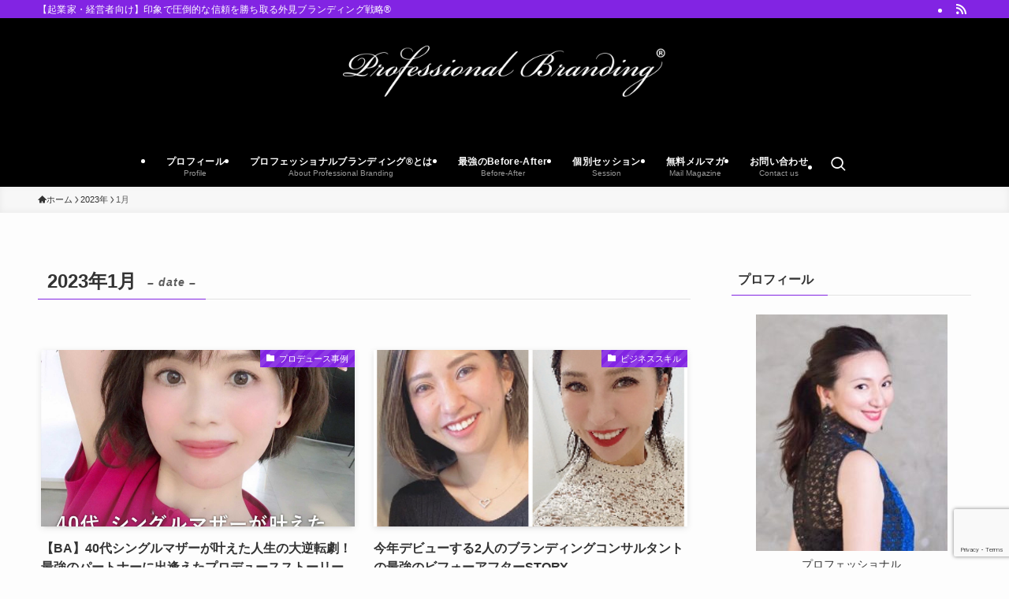

--- FILE ---
content_type: text/html; charset=UTF-8
request_url: https://naomimana.com/date/2023/01/
body_size: 28461
content:
<!DOCTYPE html>
<html dir="ltr" lang="ja" prefix="og: https://ogp.me/ns#" data-loaded="false" data-scrolled="false" data-spmenu="closed">
<head>
<meta charset="utf-8">
<meta name="format-detection" content="telephone=no">
<meta http-equiv="X-UA-Compatible" content="IE=edge">
<meta name="viewport" content="width=device-width, viewport-fit=cover">
<title>1月, 2023 | プロフェッショナルブランディング®︎</title>

		<!-- All in One SEO 4.7.7 - aioseo.com -->
	<meta name="robots" content="noindex, max-snippet:-1, max-image-preview:large, max-video-preview:-1" />
	<link rel="canonical" href="https://naomimana.com/date/2023/01/" />
	<meta name="generator" content="All in One SEO (AIOSEO) 4.7.7" />
		<script type="application/ld+json" class="aioseo-schema">
			{"@context":"https:\/\/schema.org","@graph":[{"@type":"BreadcrumbList","@id":"https:\/\/naomimana.com\/date\/2023\/01\/#breadcrumblist","itemListElement":[{"@type":"ListItem","@id":"https:\/\/naomimana.com\/#listItem","position":1,"name":"\u5bb6","item":"https:\/\/naomimana.com\/","nextItem":{"@type":"ListItem","@id":"https:\/\/naomimana.com\/date\/2023\/#listItem","name":"2023"}},{"@type":"ListItem","@id":"https:\/\/naomimana.com\/date\/2023\/#listItem","position":2,"name":"2023","item":"https:\/\/naomimana.com\/date\/2023\/","nextItem":{"@type":"ListItem","@id":"https:\/\/naomimana.com\/date\/2023\/01\/#listItem","name":"1\u6708, 2023"},"previousItem":{"@type":"ListItem","@id":"https:\/\/naomimana.com\/#listItem","name":"\u5bb6"}},{"@type":"ListItem","@id":"https:\/\/naomimana.com\/date\/2023\/01\/#listItem","position":3,"name":"1\u6708, 2023","previousItem":{"@type":"ListItem","@id":"https:\/\/naomimana.com\/date\/2023\/#listItem","name":"2023"}}]},{"@type":"CollectionPage","@id":"https:\/\/naomimana.com\/date\/2023\/01\/#collectionpage","url":"https:\/\/naomimana.com\/date\/2023\/01\/","name":"1\u6708, 2023 | \u30d7\u30ed\u30d5\u30a7\u30c3\u30b7\u30e7\u30ca\u30eb\u30d6\u30e9\u30f3\u30c7\u30a3\u30f3\u30b0\u00ae\ufe0e","inLanguage":"ja","isPartOf":{"@id":"https:\/\/naomimana.com\/#website"},"breadcrumb":{"@id":"https:\/\/naomimana.com\/date\/2023\/01\/#breadcrumblist"}},{"@type":"Organization","@id":"https:\/\/naomimana.com\/#organization","name":"\u30d7\u30ed\u30d5\u30a7\u30c3\u30b7\u30e7\u30ca\u30eb\u30d6\u30e9\u30f3\u30c7\u30a3\u30f3\u30b0\u00ae\ufe0e","description":"\u3010\u8d77\u696d\u5bb6\u30fb\u7d4c\u55b6\u8005\u5411\u3051\u3011\u5370\u8c61\u3067\u5727\u5012\u7684\u306a\u4fe1\u983c\u3092\u52dd\u3061\u53d6\u308b\u5916\u898b\u30d6\u30e9\u30f3\u30c7\u30a3\u30f3\u30b0\u6226\u7565\u00ae\ufe0e","url":"https:\/\/naomimana.com\/"},{"@type":"WebSite","@id":"https:\/\/naomimana.com\/#website","url":"https:\/\/naomimana.com\/","name":"\u30d7\u30ed\u30d5\u30a7\u30c3\u30b7\u30e7\u30ca\u30eb\u30d6\u30e9\u30f3\u30c7\u30a3\u30f3\u30b0\u00ae\ufe0e","description":"\u3010\u8d77\u696d\u5bb6\u30fb\u7d4c\u55b6\u8005\u5411\u3051\u3011\u5370\u8c61\u3067\u5727\u5012\u7684\u306a\u4fe1\u983c\u3092\u52dd\u3061\u53d6\u308b\u5916\u898b\u30d6\u30e9\u30f3\u30c7\u30a3\u30f3\u30b0\u6226\u7565\u00ae\ufe0e","inLanguage":"ja","publisher":{"@id":"https:\/\/naomimana.com\/#organization"}}]}
		</script>
		<!-- All in One SEO -->


<!-- Google Tag Manager by PYS -->
    <script data-cfasync="false" data-pagespeed-no-defer>
	    window.dataLayerPYS = window.dataLayerPYS || [];
	</script>
<!-- End Google Tag Manager by PYS -->
<!-- Google Tag Manager by PYS -->
<script data-cfasync="false" data-pagespeed-no-defer>
	var pys_datalayer_name = "dataLayer";
	window.dataLayer = window.dataLayer || [];</script> 
<!-- End Google Tag Manager by PYS --><link rel='dns-prefetch' href='//platform-api.sharethis.com' />
<link rel="alternate" type="application/rss+xml" title="プロフェッショナルブランディング®︎ &raquo; フィード" href="https://naomimana.com/feed/" />
<link rel="alternate" type="application/rss+xml" title="プロフェッショナルブランディング®︎ &raquo; コメントフィード" href="https://naomimana.com/comments/feed/" />
<style id='wp-img-auto-sizes-contain-inline-css' type='text/css'>
img:is([sizes=auto i],[sizes^="auto," i]){contain-intrinsic-size:3000px 1500px}
/*# sourceURL=wp-img-auto-sizes-contain-inline-css */
</style>
<link rel='stylesheet' id='wp-block-library-css' href='https://naomimana.com/wp-includes/css/dist/block-library/style.min.css?ver=6.9' type='text/css' media='all' />
<style id='global-styles-inline-css' type='text/css'>
:root{--wp--preset--aspect-ratio--square: 1;--wp--preset--aspect-ratio--4-3: 4/3;--wp--preset--aspect-ratio--3-4: 3/4;--wp--preset--aspect-ratio--3-2: 3/2;--wp--preset--aspect-ratio--2-3: 2/3;--wp--preset--aspect-ratio--16-9: 16/9;--wp--preset--aspect-ratio--9-16: 9/16;--wp--preset--color--black: #000;--wp--preset--color--cyan-bluish-gray: #abb8c3;--wp--preset--color--white: #fff;--wp--preset--color--pale-pink: #f78da7;--wp--preset--color--vivid-red: #cf2e2e;--wp--preset--color--luminous-vivid-orange: #ff6900;--wp--preset--color--luminous-vivid-amber: #fcb900;--wp--preset--color--light-green-cyan: #7bdcb5;--wp--preset--color--vivid-green-cyan: #00d084;--wp--preset--color--pale-cyan-blue: #8ed1fc;--wp--preset--color--vivid-cyan-blue: #0693e3;--wp--preset--color--vivid-purple: #9b51e0;--wp--preset--color--swl-main: var(--color_main);--wp--preset--color--swl-main-thin: var(--color_main_thin);--wp--preset--color--swl-gray: var(--color_gray);--wp--preset--color--swl-deep-01: var(--color_deep01);--wp--preset--color--swl-deep-02: var(--color_deep02);--wp--preset--color--swl-deep-03: var(--color_deep03);--wp--preset--color--swl-deep-04: var(--color_deep04);--wp--preset--color--swl-pale-01: var(--color_pale01);--wp--preset--color--swl-pale-02: var(--color_pale02);--wp--preset--color--swl-pale-03: var(--color_pale03);--wp--preset--color--swl-pale-04: var(--color_pale04);--wp--preset--gradient--vivid-cyan-blue-to-vivid-purple: linear-gradient(135deg,rgb(6,147,227) 0%,rgb(155,81,224) 100%);--wp--preset--gradient--light-green-cyan-to-vivid-green-cyan: linear-gradient(135deg,rgb(122,220,180) 0%,rgb(0,208,130) 100%);--wp--preset--gradient--luminous-vivid-amber-to-luminous-vivid-orange: linear-gradient(135deg,rgb(252,185,0) 0%,rgb(255,105,0) 100%);--wp--preset--gradient--luminous-vivid-orange-to-vivid-red: linear-gradient(135deg,rgb(255,105,0) 0%,rgb(207,46,46) 100%);--wp--preset--gradient--very-light-gray-to-cyan-bluish-gray: linear-gradient(135deg,rgb(238,238,238) 0%,rgb(169,184,195) 100%);--wp--preset--gradient--cool-to-warm-spectrum: linear-gradient(135deg,rgb(74,234,220) 0%,rgb(151,120,209) 20%,rgb(207,42,186) 40%,rgb(238,44,130) 60%,rgb(251,105,98) 80%,rgb(254,248,76) 100%);--wp--preset--gradient--blush-light-purple: linear-gradient(135deg,rgb(255,206,236) 0%,rgb(152,150,240) 100%);--wp--preset--gradient--blush-bordeaux: linear-gradient(135deg,rgb(254,205,165) 0%,rgb(254,45,45) 50%,rgb(107,0,62) 100%);--wp--preset--gradient--luminous-dusk: linear-gradient(135deg,rgb(255,203,112) 0%,rgb(199,81,192) 50%,rgb(65,88,208) 100%);--wp--preset--gradient--pale-ocean: linear-gradient(135deg,rgb(255,245,203) 0%,rgb(182,227,212) 50%,rgb(51,167,181) 100%);--wp--preset--gradient--electric-grass: linear-gradient(135deg,rgb(202,248,128) 0%,rgb(113,206,126) 100%);--wp--preset--gradient--midnight: linear-gradient(135deg,rgb(2,3,129) 0%,rgb(40,116,252) 100%);--wp--preset--font-size--small: 0.9em;--wp--preset--font-size--medium: 1.1em;--wp--preset--font-size--large: 1.25em;--wp--preset--font-size--x-large: 42px;--wp--preset--font-size--xs: 0.75em;--wp--preset--font-size--huge: 1.6em;--wp--preset--spacing--20: 0.44rem;--wp--preset--spacing--30: 0.67rem;--wp--preset--spacing--40: 1rem;--wp--preset--spacing--50: 1.5rem;--wp--preset--spacing--60: 2.25rem;--wp--preset--spacing--70: 3.38rem;--wp--preset--spacing--80: 5.06rem;--wp--preset--shadow--natural: 6px 6px 9px rgba(0, 0, 0, 0.2);--wp--preset--shadow--deep: 12px 12px 50px rgba(0, 0, 0, 0.4);--wp--preset--shadow--sharp: 6px 6px 0px rgba(0, 0, 0, 0.2);--wp--preset--shadow--outlined: 6px 6px 0px -3px rgb(255, 255, 255), 6px 6px rgb(0, 0, 0);--wp--preset--shadow--crisp: 6px 6px 0px rgb(0, 0, 0);}:where(.is-layout-flex){gap: 0.5em;}:where(.is-layout-grid){gap: 0.5em;}body .is-layout-flex{display: flex;}.is-layout-flex{flex-wrap: wrap;align-items: center;}.is-layout-flex > :is(*, div){margin: 0;}body .is-layout-grid{display: grid;}.is-layout-grid > :is(*, div){margin: 0;}:where(.wp-block-columns.is-layout-flex){gap: 2em;}:where(.wp-block-columns.is-layout-grid){gap: 2em;}:where(.wp-block-post-template.is-layout-flex){gap: 1.25em;}:where(.wp-block-post-template.is-layout-grid){gap: 1.25em;}.has-black-color{color: var(--wp--preset--color--black) !important;}.has-cyan-bluish-gray-color{color: var(--wp--preset--color--cyan-bluish-gray) !important;}.has-white-color{color: var(--wp--preset--color--white) !important;}.has-pale-pink-color{color: var(--wp--preset--color--pale-pink) !important;}.has-vivid-red-color{color: var(--wp--preset--color--vivid-red) !important;}.has-luminous-vivid-orange-color{color: var(--wp--preset--color--luminous-vivid-orange) !important;}.has-luminous-vivid-amber-color{color: var(--wp--preset--color--luminous-vivid-amber) !important;}.has-light-green-cyan-color{color: var(--wp--preset--color--light-green-cyan) !important;}.has-vivid-green-cyan-color{color: var(--wp--preset--color--vivid-green-cyan) !important;}.has-pale-cyan-blue-color{color: var(--wp--preset--color--pale-cyan-blue) !important;}.has-vivid-cyan-blue-color{color: var(--wp--preset--color--vivid-cyan-blue) !important;}.has-vivid-purple-color{color: var(--wp--preset--color--vivid-purple) !important;}.has-black-background-color{background-color: var(--wp--preset--color--black) !important;}.has-cyan-bluish-gray-background-color{background-color: var(--wp--preset--color--cyan-bluish-gray) !important;}.has-white-background-color{background-color: var(--wp--preset--color--white) !important;}.has-pale-pink-background-color{background-color: var(--wp--preset--color--pale-pink) !important;}.has-vivid-red-background-color{background-color: var(--wp--preset--color--vivid-red) !important;}.has-luminous-vivid-orange-background-color{background-color: var(--wp--preset--color--luminous-vivid-orange) !important;}.has-luminous-vivid-amber-background-color{background-color: var(--wp--preset--color--luminous-vivid-amber) !important;}.has-light-green-cyan-background-color{background-color: var(--wp--preset--color--light-green-cyan) !important;}.has-vivid-green-cyan-background-color{background-color: var(--wp--preset--color--vivid-green-cyan) !important;}.has-pale-cyan-blue-background-color{background-color: var(--wp--preset--color--pale-cyan-blue) !important;}.has-vivid-cyan-blue-background-color{background-color: var(--wp--preset--color--vivid-cyan-blue) !important;}.has-vivid-purple-background-color{background-color: var(--wp--preset--color--vivid-purple) !important;}.has-black-border-color{border-color: var(--wp--preset--color--black) !important;}.has-cyan-bluish-gray-border-color{border-color: var(--wp--preset--color--cyan-bluish-gray) !important;}.has-white-border-color{border-color: var(--wp--preset--color--white) !important;}.has-pale-pink-border-color{border-color: var(--wp--preset--color--pale-pink) !important;}.has-vivid-red-border-color{border-color: var(--wp--preset--color--vivid-red) !important;}.has-luminous-vivid-orange-border-color{border-color: var(--wp--preset--color--luminous-vivid-orange) !important;}.has-luminous-vivid-amber-border-color{border-color: var(--wp--preset--color--luminous-vivid-amber) !important;}.has-light-green-cyan-border-color{border-color: var(--wp--preset--color--light-green-cyan) !important;}.has-vivid-green-cyan-border-color{border-color: var(--wp--preset--color--vivid-green-cyan) !important;}.has-pale-cyan-blue-border-color{border-color: var(--wp--preset--color--pale-cyan-blue) !important;}.has-vivid-cyan-blue-border-color{border-color: var(--wp--preset--color--vivid-cyan-blue) !important;}.has-vivid-purple-border-color{border-color: var(--wp--preset--color--vivid-purple) !important;}.has-vivid-cyan-blue-to-vivid-purple-gradient-background{background: var(--wp--preset--gradient--vivid-cyan-blue-to-vivid-purple) !important;}.has-light-green-cyan-to-vivid-green-cyan-gradient-background{background: var(--wp--preset--gradient--light-green-cyan-to-vivid-green-cyan) !important;}.has-luminous-vivid-amber-to-luminous-vivid-orange-gradient-background{background: var(--wp--preset--gradient--luminous-vivid-amber-to-luminous-vivid-orange) !important;}.has-luminous-vivid-orange-to-vivid-red-gradient-background{background: var(--wp--preset--gradient--luminous-vivid-orange-to-vivid-red) !important;}.has-very-light-gray-to-cyan-bluish-gray-gradient-background{background: var(--wp--preset--gradient--very-light-gray-to-cyan-bluish-gray) !important;}.has-cool-to-warm-spectrum-gradient-background{background: var(--wp--preset--gradient--cool-to-warm-spectrum) !important;}.has-blush-light-purple-gradient-background{background: var(--wp--preset--gradient--blush-light-purple) !important;}.has-blush-bordeaux-gradient-background{background: var(--wp--preset--gradient--blush-bordeaux) !important;}.has-luminous-dusk-gradient-background{background: var(--wp--preset--gradient--luminous-dusk) !important;}.has-pale-ocean-gradient-background{background: var(--wp--preset--gradient--pale-ocean) !important;}.has-electric-grass-gradient-background{background: var(--wp--preset--gradient--electric-grass) !important;}.has-midnight-gradient-background{background: var(--wp--preset--gradient--midnight) !important;}.has-small-font-size{font-size: var(--wp--preset--font-size--small) !important;}.has-medium-font-size{font-size: var(--wp--preset--font-size--medium) !important;}.has-large-font-size{font-size: var(--wp--preset--font-size--large) !important;}.has-x-large-font-size{font-size: var(--wp--preset--font-size--x-large) !important;}
/*# sourceURL=global-styles-inline-css */
</style>

<link rel='stylesheet' id='swell-icons-css' href='https://naomimana.com/wp-content/themes/swell/build/css/swell-icons.css?ver=2.13.0' type='text/css' media='all' />
<link rel='stylesheet' id='main_style-css' href='https://naomimana.com/wp-content/themes/swell/build/css/main.css?ver=2.13.0' type='text/css' media='all' />
<link rel='stylesheet' id='swell_blocks-css' href='https://naomimana.com/wp-content/themes/swell/build/css/blocks.css?ver=2.13.0' type='text/css' media='all' />
<style id='swell_custom-inline-css' type='text/css'>
:root{--swl-fz--content:4vw;--swl-font_family:"游ゴシック体", "Yu Gothic", YuGothic, "Hiragino Kaku Gothic ProN", "Hiragino Sans", Meiryo, sans-serif;--swl-font_weight:500;--color_main:#8224e3;--color_text:#333333;--color_link:#3a005b;--color_htag:#8224e3;--color_bg:#fdfdfd;--color_gradient1:#d8ffff;--color_gradient2:#87e7ff;--color_main_thin:rgba(163, 45, 255, 0.05 );--color_main_dark:rgba(98, 27, 170, 1 );--color_list_check:#8224e3;--color_list_num:#8224e3;--color_list_good:#86dd7b;--color_list_triangle:#f4e03a;--color_list_bad:#f36060;--color_faq_q:#d55656;--color_faq_a:#6599b7;--color_icon_good:#3cd250;--color_icon_good_bg:#ecffe9;--color_icon_bad:#4b73eb;--color_icon_bad_bg:#eafaff;--color_icon_info:#f578b4;--color_icon_info_bg:#fff0fa;--color_icon_announce:#ffa537;--color_icon_announce_bg:#fff5f0;--color_icon_pen:#7a7a7a;--color_icon_pen_bg:#f7f7f7;--color_icon_book:#787364;--color_icon_book_bg:#f8f6ef;--color_icon_point:#ffa639;--color_icon_check:#86d67c;--color_icon_batsu:#f36060;--color_icon_hatena:#5295cc;--color_icon_caution:#f7da38;--color_icon_memo:#84878a;--color_deep01:#e44141;--color_deep02:#3d79d5;--color_deep03:#63a84d;--color_deep04:#f09f4d;--color_pale01:#fff2f0;--color_pale02:#f3f8fd;--color_pale03:#f1f9ee;--color_pale04:#fdf9ee;--color_mark_blue:#b7e3ff;--color_mark_green:#bdf9c3;--color_mark_yellow:#fcf69f;--color_mark_orange:#ffddbc;--border01:solid 1px var(--color_main);--border02:double 4px var(--color_main);--border03:dashed 2px var(--color_border);--border04:solid 4px var(--color_gray);--card_posts_thumb_ratio:56.25%;--list_posts_thumb_ratio:61.805%;--big_posts_thumb_ratio:56.25%;--thumb_posts_thumb_ratio:61.805%;--blogcard_thumb_ratio:56.25%;--color_header_bg:#000000;--color_header_text:#ffffff;--color_footer_bg:#6d46d2;--color_footer_text:#ffffff;--container_size:1200px;--article_size:900px;--logo_size_sp:48px;--logo_size_pc:120px;--logo_size_pcfix:48px;}.swl-cell-bg[data-icon="doubleCircle"]{--cell-icon-color:#ffc977}.swl-cell-bg[data-icon="circle"]{--cell-icon-color:#94e29c}.swl-cell-bg[data-icon="triangle"]{--cell-icon-color:#eeda2f}.swl-cell-bg[data-icon="close"]{--cell-icon-color:#ec9191}.swl-cell-bg[data-icon="hatena"]{--cell-icon-color:#93c9da}.swl-cell-bg[data-icon="check"]{--cell-icon-color:#94e29c}.swl-cell-bg[data-icon="line"]{--cell-icon-color:#9b9b9b}.cap_box[data-colset="col1"]{--capbox-color:#f59b5f;--capbox-color--bg:#fff8eb}.cap_box[data-colset="col2"]{--capbox-color:#5fb9f5;--capbox-color--bg:#edf5ff}.cap_box[data-colset="col3"]{--capbox-color:#2fcd90;--capbox-color--bg:#eafaf2}.red_{--the-btn-color:#f74a4a;--the-btn-color2:#ffbc49;--the-solid-shadow: rgba(185, 56, 56, 1 )}.blue_{--the-btn-color:#338df4;--the-btn-color2:#35eaff;--the-solid-shadow: rgba(38, 106, 183, 1 )}.green_{--the-btn-color:#62d847;--the-btn-color2:#7bf7bd;--the-solid-shadow: rgba(74, 162, 53, 1 )}.is-style-btn_normal{--the-btn-radius:80px}.is-style-btn_solid{--the-btn-radius:80px}.is-style-btn_shiny{--the-btn-radius:80px}.is-style-btn_line{--the-btn-radius:80px}.post_content blockquote{padding:1.5em 2em 1.5em 3em}.post_content blockquote::before{content:"";display:block;width:5px;height:calc(100% - 3em);top:1.5em;left:1.5em;border-left:solid 1px rgba(180,180,180,.75);border-right:solid 1px rgba(180,180,180,.75);}.mark_blue{background:-webkit-linear-gradient(transparent 64%,var(--color_mark_blue) 0%);background:linear-gradient(transparent 64%,var(--color_mark_blue) 0%)}.mark_green{background:-webkit-linear-gradient(transparent 64%,var(--color_mark_green) 0%);background:linear-gradient(transparent 64%,var(--color_mark_green) 0%)}.mark_yellow{background:-webkit-linear-gradient(transparent 64%,var(--color_mark_yellow) 0%);background:linear-gradient(transparent 64%,var(--color_mark_yellow) 0%)}.mark_orange{background:-webkit-linear-gradient(transparent 64%,var(--color_mark_orange) 0%);background:linear-gradient(transparent 64%,var(--color_mark_orange) 0%)}[class*="is-style-icon_"]{color:#333;border-width:0}[class*="is-style-big_icon_"]{border-width:2px;border-style:solid}[data-col="gray"] .c-balloon__text{background:#f7f7f7;border-color:#ccc}[data-col="gray"] .c-balloon__before{border-right-color:#f7f7f7}[data-col="green"] .c-balloon__text{background:#d1f8c2;border-color:#9ddd93}[data-col="green"] .c-balloon__before{border-right-color:#d1f8c2}[data-col="blue"] .c-balloon__text{background:#e2f6ff;border-color:#93d2f0}[data-col="blue"] .c-balloon__before{border-right-color:#e2f6ff}[data-col="red"] .c-balloon__text{background:#ffebeb;border-color:#f48789}[data-col="red"] .c-balloon__before{border-right-color:#ffebeb}[data-col="yellow"] .c-balloon__text{background:#f9f7d2;border-color:#fbe593}[data-col="yellow"] .c-balloon__before{border-right-color:#f9f7d2}.-type-list2 .p-postList__body::after,.-type-big .p-postList__body::after{content: "READ MORE »";}.c-postThumb__cat{background-color:#8224e3;color:#fff;background-image: repeating-linear-gradient(-45deg,rgba(255,255,255,.1),rgba(255,255,255,.1) 6px,transparent 6px,transparent 12px)}.post_content h2:where(:not([class^="swell-block-"]):not(.faq_q):not(.p-postList__title)){background:var(--color_htag);padding:.75em 1em;color:#fff}.post_content h2:where(:not([class^="swell-block-"]):not(.faq_q):not(.p-postList__title))::before{position:absolute;display:block;pointer-events:none;content:"";top:-4px;left:0;width:100%;height:calc(100% + 4px);box-sizing:content-box;border-top:solid 2px var(--color_htag);border-bottom:solid 2px var(--color_htag)}.post_content h3:where(:not([class^="swell-block-"]):not(.faq_q):not(.p-postList__title)){padding:0 .5em .5em}.post_content h3:where(:not([class^="swell-block-"]):not(.faq_q):not(.p-postList__title))::before{content:"";width:100%;height:2px;background: repeating-linear-gradient(90deg, var(--color_htag) 0%, var(--color_htag) 29.3%, rgba(163, 45, 255, 0.2 ) 29.3%, rgba(163, 45, 255, 0.2 ) 100%)}.post_content h4:where(:not([class^="swell-block-"]):not(.faq_q):not(.p-postList__title)){padding:0 0 0 16px;border-left:solid 2px var(--color_htag)}.l-header__bar{color:#fff;background:var(--color_main)}.l-header__menuBtn{order:1}.l-header__customBtn{order:3}.c-gnav a::after{background:var(--color_main);width:100%;height:2px;transform:scaleX(0)}.p-spHeadMenu .menu-item.-current{border-bottom-color:var(--color_main)}.c-gnav > li:hover > a::after,.c-gnav > .-current > a::after{transform: scaleX(1)}.c-gnav .sub-menu{color:#333;background:#fff}.l-fixHeader::before{opacity:0.3}#pagetop{border-radius:50%}.c-widget__title.-spmenu{padding:.5em .75em;border-radius:var(--swl-radius--2, 0px);background:var(--color_main);color:#fff;}.c-widget__title.-footer{padding:.5em}.c-widget__title.-footer::before{content:"";bottom:0;left:0;width:40%;z-index:1;background:var(--color_main)}.c-widget__title.-footer::after{content:"";bottom:0;left:0;width:100%;background:var(--color_border)}.c-secTitle{border-left:solid 2px var(--color_main);padding:0em .75em}.p-spMenu{color:#333}.p-spMenu__inner::before{background:#fdfdfd;opacity:1}.p-spMenu__overlay{background:#000;opacity:0.6}[class*="page-numbers"]{color:#fff;background-color:#dedede}a{text-decoration: none}.l-topTitleArea.c-filterLayer::before{background-color:#000000;opacity:0.2;content:""}@media screen and (min-width: 960px){:root{}}@media screen and (max-width: 959px){:root{}.l-header__logo{order:2;text-align:center}}@media screen and (min-width: 600px){:root{--swl-fz--content:16px;}}@media screen and (max-width: 599px){:root{}}@media (min-width: 1108px) {.alignwide{left:-100px;width:calc(100% + 200px);}}@media (max-width: 1108px) {.-sidebar-off .swell-block-fullWide__inner.l-container .alignwide{left:0px;width:100%;}}.l-fixHeader .l-fixHeader__gnav{order:0}[data-scrolled=true] .l-fixHeader[data-ready]{opacity:1;-webkit-transform:translateY(0)!important;transform:translateY(0)!important;visibility:visible}.-body-solid .l-fixHeader{box-shadow:0 2px 4px var(--swl-color_shadow)}.l-fixHeader__inner{align-items:stretch;color:var(--color_header_text);display:flex;padding-bottom:0;padding-top:0;position:relative;z-index:1}.l-fixHeader__logo{align-items:center;display:flex;line-height:1;margin-right:24px;order:0;padding:16px 0}.is-style-btn_normal a,.is-style-btn_shiny a{box-shadow:var(--swl-btn_shadow)}.c-shareBtns__btn,.is-style-balloon>.c-tabList .c-tabList__button,.p-snsCta,[class*=page-numbers]{box-shadow:var(--swl-box_shadow)}.p-articleThumb__img,.p-articleThumb__youtube{box-shadow:var(--swl-img_shadow)}.p-pickupBanners__item .c-bannerLink,.p-postList__thumb{box-shadow:0 2px 8px rgba(0,0,0,.1),0 4px 4px -4px rgba(0,0,0,.1)}.p-postList.-w-ranking li:before{background-image:repeating-linear-gradient(-45deg,hsla(0,0%,100%,.1),hsla(0,0%,100%,.1) 6px,transparent 0,transparent 12px);box-shadow:1px 1px 4px rgba(0,0,0,.2)}.l-header__bar{position:relative;width:100%}.l-header__bar .c-catchphrase{color:inherit;font-size:12px;letter-spacing:var(--swl-letter_spacing,.2px);line-height:14px;margin-right:auto;overflow:hidden;padding:4px 0;white-space:nowrap;width:50%}.l-header__bar .c-iconList .c-iconList__link{margin:0;padding:4px 6px}.l-header__barInner{align-items:center;display:flex;justify-content:flex-end}@media (min-width:960px){.-parallel .l-header__inner{display:flex;flex-wrap:wrap;max-width:100%;padding-left:0;padding-right:0}.-parallel .l-header__logo{text-align:center;width:100%}.-parallel .l-header__logo .c-catchphrase{font-size:12px;line-height:1;margin-top:16px}.-parallel .l-header__gnav{width:100%}.-parallel .l-header__gnav .c-gnav{justify-content:center}.-parallel .l-header__gnav .c-gnav>li>a{padding:16px}.-parallel .c-headLogo.-txt,.-parallel .w-header{justify-content:center}.-parallel .w-header{margin-bottom:8px;margin-top:8px}.-parallel-bottom .l-header__inner{padding-top:8px}.-parallel-bottom .l-header__logo{order:1;padding:16px 0}.-parallel-bottom .w-header{order:2}.-parallel-bottom .l-header__gnav{order:3}.-parallel-top .l-header__inner{padding-bottom:8px}.-parallel-top .l-header__gnav{order:1}.-parallel-top .l-header__logo{order:2;padding:16px 0}.-parallel-top .w-header{order:3}.l-header.-parallel .w-header{width:100%}.l-fixHeader.-parallel .l-fixHeader__gnav{margin-left:auto}}.c-gnav .sub-menu a:before,.c-listMenu a:before{-webkit-font-smoothing:antialiased;-moz-osx-font-smoothing:grayscale;font-family:icomoon!important;font-style:normal;font-variant:normal;font-weight:400;line-height:1;text-transform:none}.c-submenuToggleBtn{display:none}.c-listMenu a{padding:.75em 1em .75em 1.5em;transition:padding .25s}.c-listMenu a:hover{padding-left:1.75em;padding-right:.75em}.c-gnav .sub-menu a:before,.c-listMenu a:before{color:inherit;content:"\e921";display:inline-block;left:2px;position:absolute;top:50%;-webkit-transform:translateY(-50%);transform:translateY(-50%);vertical-align:middle}.widget_categories>ul>.cat-item>a,.wp-block-categories-list>li>a{padding-left:1.75em}.c-listMenu .children,.c-listMenu .sub-menu{margin:0}.c-listMenu .children a,.c-listMenu .sub-menu a{font-size:.9em;padding-left:2.5em}.c-listMenu .children a:before,.c-listMenu .sub-menu a:before{left:1em}.c-listMenu .children a:hover,.c-listMenu .sub-menu a:hover{padding-left:2.75em}.c-listMenu .children ul a,.c-listMenu .sub-menu ul a{padding-left:3.25em}.c-listMenu .children ul a:before,.c-listMenu .sub-menu ul a:before{left:1.75em}.c-listMenu .children ul a:hover,.c-listMenu .sub-menu ul a:hover{padding-left:3.5em}.c-gnav li:hover>.sub-menu{opacity:1;visibility:visible}.c-gnav .sub-menu:before{background:inherit;content:"";height:100%;left:0;position:absolute;top:0;width:100%;z-index:0}.c-gnav .sub-menu .sub-menu{left:100%;top:0;z-index:-1}.c-gnav .sub-menu a{padding-left:2em}.c-gnav .sub-menu a:before{left:.5em}.c-gnav .sub-menu a:hover .ttl{left:4px}:root{--color_content_bg:var(--color_bg);}.c-widget__title.-side{padding:.5em}.c-widget__title.-side::before{content:"";bottom:0;left:0;width:40%;z-index:1;background:var(--color_main)}.c-widget__title.-side::after{content:"";bottom:0;left:0;width:100%;background:var(--color_border)}@media screen and (min-width: 960px){:root{}}@media screen and (max-width: 959px){:root{}}@media screen and (min-width: 600px){:root{}}@media screen and (max-width: 599px){:root{}}.swell-block-fullWide__inner.l-container{--swl-fw_inner_pad:var(--swl-pad_container,0px)}@media (min-width:960px){.-sidebar-on .l-content .alignfull,.-sidebar-on .l-content .alignwide{left:-16px;width:calc(100% + 32px)}.swell-block-fullWide__inner.l-article{--swl-fw_inner_pad:var(--swl-pad_post_content,0px)}.-sidebar-on .swell-block-fullWide__inner .alignwide{left:0;width:100%}.-sidebar-on .swell-block-fullWide__inner .alignfull{left:calc(0px - var(--swl-fw_inner_pad, 0))!important;margin-left:0!important;margin-right:0!important;width:calc(100% + var(--swl-fw_inner_pad, 0)*2)!important}}
/*# sourceURL=swell_custom-inline-css */
</style>
<link rel='stylesheet' id='swell-parts/footer-css' href='https://naomimana.com/wp-content/themes/swell/build/css/modules/parts/footer.css?ver=2.13.0' type='text/css' media='all' />
<link rel='stylesheet' id='swell-page/archive-css' href='https://naomimana.com/wp-content/themes/swell/build/css/modules/page/archive.css?ver=2.13.0' type='text/css' media='all' />
<style id='classic-theme-styles-inline-css' type='text/css'>
/*! This file is auto-generated */
.wp-block-button__link{color:#fff;background-color:#32373c;border-radius:9999px;box-shadow:none;text-decoration:none;padding:calc(.667em + 2px) calc(1.333em + 2px);font-size:1.125em}.wp-block-file__button{background:#32373c;color:#fff;text-decoration:none}
/*# sourceURL=/wp-includes/css/classic-themes.min.css */
</style>
<link rel='stylesheet' id='sass-basis-core-css' href='https://naomimana.com/wp-content/plugins/snow-monkey-forms/dist/css/fallback.css?ver=1738902620' type='text/css' media='all' />
<link rel='stylesheet' id='snow-monkey-forms-css' href='https://naomimana.com/wp-content/plugins/snow-monkey-forms/dist/css/app.css?ver=1738902620' type='text/css' media='all' />
<link rel='stylesheet' id='contact-form-7-css' href='https://naomimana.com/wp-content/plugins/contact-form-7/includes/css/styles.css?ver=6.0.1' type='text/css' media='all' />
<link rel='stylesheet' id='toc-screen-css' href='https://naomimana.com/wp-content/plugins/table-of-contents-plus/screen.min.css?ver=2411.1' type='text/css' media='all' />
<link rel='stylesheet' id='af5-fa-css' href='https://naomimana.com/wp-content/themes/affinger5/css/fontawesome/css/font-awesome.min.css?ver=4.7.0' type='text/css' media='all' />
<link rel='stylesheet' id='st_svg-css' href='https://naomimana.com/wp-content/themes/affinger5/st_svg/style.css?ver=1.0.1' type='text/css' media='all' />
<style id='af5-style-inline-css' type='text/css'>
 .st-notosans { font-family: 'Noto Sans JP', sans-serif; }     .st-hide { display:none; }   .n-entry i, .p-entry i { margin-right:5px; } .hatenamark2:before { content: "\f059"; font-family: FontAwesome; margin-right:7px; } .attentionmark2:before { content: "\f06a"; font-family: FontAwesome; margin-right:7px; } .usermark2:before { content: "\f2bd"; font-family: FontAwesome; margin-right:7px; } .memomark2:before { content: "\f044"; font-family: FontAwesome; margin-right:7px; } .checkmark2:before { content: "\f058"; font-family: FontAwesome; margin-right:7px; } .bigginermark:before { content: "\e904"; font-family: 'stsvg'; margin-right:7px; } .oukanmark:before { content: "\e909"; font-family: 'stsvg'; margin-right:7px; } .fa-question-circle, .fa-check-circle, .fa-exclamation-triangle, .fa-exclamation-circle, .fa-pencil-square-o, .fa-user, .st-svg-biggner:before { margin-right:7px; }    .inline-img img { display: inline; } .photoline img { border: solid 1px #ccc; } .st-photohu { background:#fff; border:1px solid #ccc; padding:10px 10px 20px; margin-bottom:20px; box-shadow: 0 10px 8px -6px #bebebe; display: inline-block; max-width:100%; box-sizing: border-box; } .st-photohu p.wp-caption-text { margin-bottom:-10px; } .st-photohu div img { margin-bottom:5px; border:1px solid #ccc; }   .resetwidth img, .resetwidth video, .resetwidth object, .resetwidth iframe { max-width: initial; display: inline; }  .st-step-box { position: absolute; top: -15px; left: -5px; display:block; } .st-step { position: relative; display: inline-block; margin: 0 15px 0 0; padding: 5px 7px; width: 50px; height: 50px; vertical-align: middle; text-align: center; color: #FFF; font-size: 13px; background: #ccc; box-sizing: border-box; line-height:18px; } .st-step:before { content: ""; position: absolute; bottom: -20px; left: 50%; margin-left: -10px; border: 10px solid transparent; border-top: 13px solid #ccc; z-index: 0; } .st-step .step-arrow { content: ""; position: absolute; bottom: -20px; left: 50%; margin-left: -10px; border: 10px solid transparent; border-top: 13px solid #70a6ff; z-index: 0; } .st-step-no { font-size:150%; font-weight: bold; } .st-step-title { position: relative; font-size:20px; line-height:30px; font-weight:bold; padding: 10px 10px 10px 65px; background:#fff; margin-top:30px; } .st-step-title .st-step { font-weight:normal; } .tuzukicenter { text-align:center; padding-top:10px; } .tuzuki { margin:0 auto; padding:10px 0; } .tuzuki a { margin:5px auto; border:1px solid #ccc; padding:7px 15px; text-decoration:none; width:100%; box-sizing:border-box; display:block; } .tuzuki a:hover { background:#f3f3f3; } .sitename img { max-width: 300px; margin: 0 auto; } .smanone { display: none; } .clearfix { zoom: 1; } .clearfix:after { content: ""; display: block; clear: both; }  .clear { clear: both; } .center { text-align: center; } .sticky { } .bypostauthor { } .gallery-caption { } .screen-reader-text { } .youtube-container { position: relative; padding-bottom: 56.25%; padding-top: 30px; height: 0; overflow: hidden; } .youtube-container iframe { position: absolute; top: 0; left: 0; width: 100%; height: 100%; } .st-youtube { position: relative; margin-bottom:20px; } .st-youtube .fa-youtube-play { font-size:40px; color:#f40000; position: absolute; top: 0; left: 0; right: 0; bottom: 0; margin: auto; width: 40px; height:40px; text-align:center; z-index: 8; } .st-youtube:hover .fa-youtube-play { color:#db0000; }                             @media only screen and (min-width: 600px) {  }   @media only screen and (min-width: 600px) {  }  @media only screen and (min-width: 600px) {  } @media only screen and (min-width: 960px) {  }     @media only screen and (min-width: 600px) {  }  @media only screen and (min-width: 600px) {  }     @media only screen and (min-width: 600px) {  } @media only screen and (min-width: 960px) {  }    @media only screen and (min-width: 600px) {  }  @media only screen and (min-width: 600px) {  }   @media only screen and (min-width: 600px) {  }    @media only screen and (min-width: 600px) {  }       @media only screen and (min-width: 600px) {  }                   @media only screen and (min-width: 960px) {       }        .post-card-date .fa, .post-slide-date .fa { margin-right:5px; } @media only screen and (min-width: 960px) {  }     @media only screen and (min-width: 960px) {     }     @media only screen and (min-width: 600px) {  }       .st-infeed-adunit .custom-html-widget { width: 100%; align-self: flex-start; }    @media only screen and (min-width: 600px) {    } @media only screen and (min-width: 960px) {    }    @media only screen and (min-width: 1076px) {  }    .st-header-flexwrap { display:flex; justify-content:center; align-items:center; overflow:hidden; background-position: 50% 50%; background-size:cover; position: relative; z-index: 0; } .st-header-flexwrap.st-blur::before { content: ''; position: absolute; top: -5px; bottom: -5px; left: -5px; right: -5px; background: inherit; filter: blur(5px); transition: filter 0.3s ease; z-index: -1; } .st-header-flexwrap.st-blur:hover::before { filter: blur(0); } .st-header-flexbox { text-align: center; width: 80%; } .st-header-flexbox p:last-child { margin-bottom:0; } .st-header-flextitle { font-weight:bold; color:#fff; line-height:1.3; margin-bottom:10px; } .st-header-flextitle .fa { margin-right:7px; } .st-header-flexwrap.st-flexbox-left { display:flex; justify-content:flex-start; } .st-header-flexwrap.st-flexbox-left .st-header-flexbox { text-align: left; width: 100%; box-sizing:border-box; }  .st-kaiwa-hukidashi, .st-kaiwa-hukidashi2, .yellowbox, .graybox, .redbox { font-size: 18px; line-height: 30px; } .entry-title:not(.st-css-no2), .entry-title:not(.st-css-no2) { font-size: 22px; line-height: 35px; }  .h2modoki { font-size: 20px; line-height: 27px; }  .h3modoki, .st-step-title { font-size: 19px; line-height: 27px; }  .h4modoki { font-size: 17px; line-height: 26px; }           .st-catgroup { font-size:12px; line-height:18px; margin:0; padding: 5px 0 10px; } .catname { font-size: 13px; line-height: 1em; color: #1a1a1a; display: inline-block; white-space: nowrap; padding: 8px 8px; margin-top: 5px; border-radius: 2px; text-decoration: none; background:#f3f3f3; } .st-catgroup a { text-decoration:none; color:#000; }  .st-catgroup.itiran-category { padding:0 0 5px; } .st-catgroup.itiran-category .catname { font-size:11px; margin: 0 0 5px; padding: 6px; } .st-post .st-catgroup.itiran-category .catname, .st-page .st-catgroup.itiran-category .catname { margin-bottom: 5px; } .st-wppviews-label { position: relative; } .st-wppviews-label .wpp-views { white-space: nowrap; position: absolute; top:-1px; left:-1px; color: #fff; z-index: 200; font-size:70%; background:#000; padding:3px 7px; border-radius:5px 0 5px 0; } .st-wppviews-label .wpp-views-limit { white-space: nowrap; position: absolute; top:-1px; left:-1px; color: #fff; z-index: 200; font-size:70%; background:#bcb72f!important; padding:3px 7px; border-radius:5px 0 5px 0; } .st-wppviews-label .wpp-text { font-size:60%; margin-left:3px; } .st-cardbox-label-text .wpp-text { font-size:80%; margin-left:3px; } .post-card .st-wppviews-label .wpp-views { font-size: 90%; } .st-wpp-views-widgets ul { padding:0; margin:0; } .blog_info .fa { margin-right:5px; } .entry-title:not(.st-css-no2), .entry-title:not(.st-css-no2) { color: #333; padding-top: 10px; margin-bottom: 10px; font-weight:bold; }  .entry-title:not(.st-css-no2) a:hover { text-decoration: underline; } .entry-title:not(.st-css-no2) a { color: #333; text-decoration: none; }   .h2modoki { background: #f3f3f3; color: #1a1a1a; margin: 20px 0; padding-top: 10px; padding-right: 20px; padding-bottom: 10px; padding-left: 20px; border-top:1px solid #ccc; border-bottom:1px solid #ccc; }  .h3modoki { background: #f3f3f3; color: #1a1a1a; margin: 20px 0; padding-top: 10px; padding-right: 20px; padding-bottom: 10px; padding-left: 20px; border-top:1px solid #ccc; border-bottom:1px solid #ccc; }     .h4modoki { padding: 10px 15px; margin: 20px 0; background-color: #f3f3f3; } .h2modoki, .h3modoki, .h4modoki, .h5modoki, .st-step-title { font-weight: bold; } .amazonjs_info h4 { background-color:transparent!important; background-image:none!important; margin-bottom:10px!important; padding-top:0!important; margin-top:0!important; } .amazonjs_info h4:before, .amazonjs_info h4:after { border:none!important; }    .n-entry-t { margin-bottom: 30px; position: relative; border-bottom: solid 1px #f3f3f3; background-color: transparent; margin-top: 41px; } .n-entry { padding: 5px 15px; max-width:80%; box-sizing:border-box; font-size:15px; font-weight:bold; background:#f3f3f3; color:#000; position:absolute; bottom:0; left:0; top:auto; }  .st-widgets-title:not(.st-css-no2) { font-size:16px; line-height:27px; margin-bottom:15px; } .screen-reader-text { display:none; }       .cat-itiran p.point { background-color: transparent; border-bottom: 1px solid #f3f3f3; margin-bottom: 40px; padding: 20px 15px 10px; position: relative; } .cat-itiran p.point .point-in { background: #f3f3f3 none repeat scroll 0 0; color: #000; font-size: 15px; font-weight: bold; left: 0; margin: 0; padding: 3px 20px; position: absolute; top: 15px; } .cat-itiran h3 { border:none; } .blogbox p { font-size: 14px; margin: 0px; color: #ccc; line-height: 18px; } .blogbox { margin-bottom: 10px; padding: 0px; } .tagst { font-size:13px; color:#ccc; padding: 10px 0 0; } .no-thumbitiran { margin-bottom:20px; } .kanren .no-thumbitiran h3 { margin-bottom:0px; font-size:18px; line-height:27px; padding:5px 0 0; } .no-thumbitiran h3 a { color: #4682b4; } .no-thumbitiran h5 a { color: #1a1a1a; text-decoration:none; } .no-thumbitiran h3 a:hover, .no-thumbitiran h5 a:hover { color: #b22222; } .no-thumbitiran p { color:#616161; } .no-thumbitiran .blog_info p { font-size: 12px; margin: 0px; color: #666666; line-height: 18px; } .no-thumbitiran .blog_info { margin-bottom: 0px; padding: 5px 0; }  .huto { font-weight:bold; } .hutoaka { font-weight:bold; color:#ff3333; } .maru { border-radius:5px; } .noborder { border:none; } .oomozi { font-size: 150%; line-height: 1.4; font-weight: bold; } .komozi { font-size: 80%; }  .ymarker, .ymarker-s, .gmarker, .gmarker-s, .rmarker, .rmarker-s, .bmarker, .bmarker-s { font-weight:bold; } .ymarker { background:#FFF9C4; } .ymarker-s { background:linear-gradient(transparent 70%,#FFF9C4 0%); } .gmarker { background:#EEEEEE; } .gmarker-s { background:linear-gradient(transparent 70%,#EEEEEE 0%); } .rmarker { background:#ffcdd2; } .rmarker-s { background:linear-gradient(transparent 70%,#ffcdd2 0%); } .bmarker { background:#E1F5FE; } .bmarker-s { background:linear-gradient(transparent 70%,#E1F5FE 0%); } .yellowbox { padding:20px; background-color:#ffffe0; margin-bottom:20px; } .yellowbox:not(.noborder) { border:solid 1px #fffacd; } .redbox { margin-bottom: 20px; padding: 20px; background-color: #ffebee; } .redbox:not(.noborder) { border: solid 1px #ef5350; } .graybox { margin-bottom: 20px; padding: 20px; background-color: #fafafa; } .graybox:not(.noborder) { border: solid 1px #ccc; } .yellowbox .maruck, .yellowbox .maruno, .yellowbox p:last-child, .yellowbox ol:last-child, .yellowbox ul:not(.toc_list):not(.st_toc_list):last-child { margin-bottom:0; padding-bottom:0; } .graybox .maruck, .graybox .maruno, .graybox p:last-child, .graybox ol:last-child, .graybox ul:not(.toc_list):not(.st_toc_list):last-child { margin-bottom:0; padding-bottom:0; } .redbox .maruck, .redbox .maruno, .redbox p:last-child, .redbox ol:last-child, .redbox ul:not(.toc_list):not(.st_toc_list):last-child { margin-bottom:0; padding-bottom:0; } .freebox .maruck, .freebox .maruno, .st-mybox .maruck, .st-mybox .maruno { margin-bottom:0; padding-bottom:0; padding-top: 10px; } .freebox ul:not(.toc_list):not(.st_toc_list):last-child, .st-mybox ul:not(.toc_list):not(.st_toc_list):last-child, .freebox ol:last-child, .st-mybox ol:last-child { margin-bottom:0; padding-bottom:0; padding-top: 0; } .inyoumodoki { background-color: #f3f3f3; background-image: url(images/quote.png); background-repeat: no-repeat; background-position: left top; padding-top: 50px; padding-right: 20px; padding-bottom: 20px; padding-left: 20px; margin-top: 20px; margin-right: 0px; margin-bottom: 20px; border-left-width: 1px; border-left-style: solid; border-left-color: #CCC; } .inyoumodoki p:last-child, .inyoumodoki ol:last-child, .inyoumodoki ul:last-child { margin-bottom:0; padding-bottom:0; } .sankou { font-size:70%; background-color:#F57C00; color:#fff; padding:3px 4px; margin:0 5px; white-space: nowrap; } .st-hisu { font-size:70%; background-color:#FF0000; color:#fff; padding:3px 4px; margin:0 5px; white-space: nowrap; } .dotline { border-bottom:1px dotted #212121; } .dotliner { border-bottom:1px dotted #ff0000; } .dotline-s { border-bottom:1px solid #212121; } .dotline-sr { border-bottom:1px solid #ff0000; } .st-down { position: relative; width: 0; height: 0; border: 16px solid transparent; border-top-color: #999; color: #999; margin:0 auto; } .st-down:after { position: absolute; content: ''; top: -32px; left: -8px; width: 16px; height: 16px; background: #999; } .st-triangle-down { width: 0; height: 0; border-left: 20px solid transparent; border-right: 20px solid transparent; border-top: 30px solid #ccc; margin: 0 auto 20px; } .pagelist-box .kanrenh4 { background-color: #FFF; } .pagelist-box .st-childlink { padding:20px 0px; } .pagelist-box .st-childlink .kopage-t { font-size:16px; font-weight:bold; margin-bottom:5px; line-height:26px; } .y-star, .w-star { font-size:90%!important; margin:0; } .y-star .fa-star, .w-star .fa-star-half-o, .w-star .fa-star-o { color:#ffb400; } .pop-box { position:relative; border-top:solid 1px #FEB20A; padding:20px 20px 10px; margin-bottom:10px; } .pop-box.kanren { margin-top:40px; } .pop-box.st-wpp-views-widgets { margin-top:20px; } .kanren.pop-box dl:last-child { margin-bottom: 0px; } .p-entry { padding:5px 20px; margin:0; font-size:15px; font-weight:bold; background:#FEB20A; color:#fff; position:absolute; top:-11px; left:0; max-width:80%; box-shadow: 1px 1px 2px rgba(0,0,0,0.2); vertical-align:middle; } .p-entry::after { content: ''; position: absolute; top:0; right:-10px; border-style: solid; border-top: 5px solid transparent; border-right: 5px solid transparent; border-bottom: 5px solid #5462ab; border-left: 5px solid #5462ab; z-index:9999; } .p-entry-t, .home-post .p-entry-t { margin-bottom:30px; } .nowhits .pop-box { position:relative; margin:-20px 0 20px; border-top:solid 1px #FEB20A; padding:20px 15px 10px; } .nowhits-eye .pop-box { position:relative; margin:-25px 0 20px; border-top:solid 1px #FEB20A; padding:20px 15px 10px; } .category .p-entry, .nowhits .p-entry { padding:3px 20px; margin:0; font-size:15px; font-weight:bold; background:#FEB20A; color:#fff; position:absolute; top:0; left:0; } .category .p-entry::after, .nowhits .p-entry::after { content:none; } .nowhits.noheader .p-entry { top:0px; left:0; } .category .p-entry-t, .nowhits.noheader .p-entry-t { margin-bottom:40px; } .poprank-no2 { background:#FEB20A; min-width:27px; height:27px; line-height:27px; text-align:center; font-size:80%; color:#fff; font-weight:bold; margin-right:10px; } .poprank { position:relative; } .poprank-no { position:absolute; top:0; left:0; min-width:27px; height:27px; line-height:27px; text-align:center; font-size:80%; background:#FEB20A; color:#fff; font-weight:bold; z-index:9999; }         .head-telno a { font-family: 'Lato', sans-serif; }  .headbox, .headbox p { font-size:12px; line-height:18px; text-align:center; }  .ad { margin:0px; }   .st-widgets-box > * { margin-bottom:20px; } .footer-r { text-align:left; margin-bottom:20px; } .top-wbox-t > * { margin-bottom:20px; } .top-wbox-u { padding:10px 0 0; } .top-wbox-u > * { margin-bottom:20px; }           .kanren .blog_info p { margin:0 0 5px; }  .kanren h3 { margin: 0 0 3px; } .kanren h3 a, .kanren h3 a { color: #1a1a1a; } .kanren h5 { margin-bottom: 10px; } .blog_info p a { color: #666; text-decoration: none; }  .pc-kizi-top-box { margin-bottom:20px; } .st-widgets-box { margin-bottom:20px; } .kanren { padding-top: 20px; margin-top:20px; } .category .kanren { padding-top: 0; margin-top:0; }  .kadomaru img { border-radius:100px; } .kanren.pop-box h5 { font-size: 18px; font-weight: bold; padding: 0px; margin-bottom: 10px; } .kanren.pop-box dd h5:not(.st-css-no2) { font-size: 17px; font-weight: bold; line-height:25px; padding: 0px; margin-bottom: 5px; } .kanren dt { float: left; width: 100px; } .kanren dt img { width: 100px; } .kanren dd { padding-left: 115px; } .kanren dl { margin-bottom: 20px; padding-bottom: 20px; border-bottom-width: 1px; border-bottom-style: solid; border-bottom-color: #f3f3f3; } .kanren dl p { margin-bottom: 0px; } .kanren dl:last-child { margin-bottom: 20px; padding-bottom: 20px; border-style: none; } .kanren:not(.st-cardbox) .clearfix dd p { font-size: 13px; color: #616161; line-height: 18px; } .kanren .clearfix dd h5 a { font-size: 18px; line-height: 26px; color: #000; text-decoration: none; padding:0; } .kanren .clearfix dd h5 a:hover { color: #b22222; } .kanren-rank-label { position: relative; } .kanren .kanren-no { position: absolute; top: 0; left: 0; min-width:27px; height:27px; line-height:27px; text-align:center; background: #78909C; font-size: 80%; font-weight: bold; color: #fff; } .kanren.kadomaru .kanren-no { display: -webkit-box; display: -webkit-flex; display: -ms-flexbox; display: flex; box-sizing: border-box; padding: 0; min-width: 2.15em; min-height: 2.15em; border-radius: 100%; text-align: center; -webkit-box-align: center; -webkit-align-items: center; -ms-flex-align: center; align-items: center; -webkit-box-pack: center; -webkit-justify-content: center; -ms-flex-pack: center; justify-content: center; } .kanren .kanren-rank1 { background: #c4bf2c; } .kanren .kanren-rank2 { background: #9E9E9E; } .kanren .kanren-rank3 { background: #795548; } .st-author-box .fa { margin-right:4px; }       .st-author-master #st-tab-box { margin-bottom:0; }       .st-author-date { margin:0; color:#ccc; font-size:80%; line-height:1.5; } .st-author-nickname { font-weight:bold; margin-bottom:10px; border-bottom:1px dotted #1a1a1a; } .st-author-sns, .st-author-homepage { margin-bottom:0px; } .st-author-sns .fa { font-size:200%; } .st-author-sns a, .st-author-homepage a { text-decoration:none; }     .st-author-archive { text-align:right; padding-top:10px; margin:0; }       .fa-rss-square { margin-right:10px; } .rssbox a { display: block; width: 100%; box-sizing: border-box; background-color: #1a1a1a; padding: 10px 15px; font-size: 14px; color: #fff; text-decoration: none; }                   .st-formbtn { vertical-align:middle; background:#616161; padding:10px 15px; margin-bottom:0; } .st-formbtnlink .fa { margin:0!important; padding:0!important; } .st-originalbtn-l { display: table-cell; vertical-align: middle; padding-right:15px; } .st-originalbtn-r { display: table-cell; vertical-align: middle; padding-left:15px; border-left:1px solid #ccc; width:100%; box-sizing: border-box; } .originalbtn-bold { font-weight:bold; }  .st-originalbtn { vertical-align:middle; background:#616161; padding:12px 15px; margin-bottom:0; } .st-originalbtn .fa-question-circle, .st-originalbtn .fa-check-circle, .st-originalbtn .fa-exclamation-triangle, .st-originalbtn .fa-pencil-square-o { margin-right:0px; }   @media all and (-ms-high-contrast: active), (-ms-high-contrast: none) {  }      .notab table { border:none; width: initial; max-width: initial; } .notab table tr td { border:none; text-align: left; vertical-align: top; } .notab table th { border:none; } .notab table tr:nth-child(even) { background-color: transparent; } .st-centertable table td { text-align: center; vertical-align: middle; } .scroll-box table { max-width:initial; } .scroll-box { overflow-x: auto; margin-bottom:10px; } .scroll-box::-webkit-scrollbar { height: 5px; } .scroll-box::-webkit-scrollbar-track { border-radius: 5px; background: #f3f3f3; } .scroll-box::-webkit-scrollbar-thumb { border-radius: 5px; background: #ccc; }        .ie8 img { width: auto; }        .maruno, .maruck { margin-bottom:20px; } .maruno ol:not(.toc_list):not(.st_toc_list), .maruck ul:not(.toc_list):not(.st_toc_list) { margin-bottom: 0; padding-bottom: 0; } .maruno ol li { counter-increment: st-section; } .maruno ol li:before { content: counters(st-section,""); } .maruck ul li:before { content: " \f00c"; font-family: FontAwesome; } .maruno ol li, .maruck ul li { list-style-type: none; padding-bottom:5px; line-height: 23px; margin-bottom:7px; } .maruno ol li:before, .maruck ul li:before { border-radius: 50%; float: left; min-width:23px; height:23px; line-height:23px; text-align:center; font-size:60%; margin-right:10px; background: #f3f3f3; color:#000; margin-left:-3em; } .kintou ul:not(.toc_list):not(.st_toc_list) { display: table; table-layout: fixed; width: 100%; padding: 0; margin: 0 auto 20px; } .kintou ul:not(.toc_list):not(.st_toc_list) li { display:table-cell; vertical-align:middle; text-align:center; padding:0 5px; } .st-count { counter-increment: stcnt; } .st-count::before { content: counter(stcnt)". "; font-size:150%; } .st-count-reset { counter-reset: stcnt; } .st-slidebox-c { padding: 10px 20px; background: #f2f2f2; margin-bottom:20px; border-radius:5px; } .st-btn-open { color: #000; cursor: pointer; margin-bottom:0; } .st-slidebox { padding-top:10px; display: none; } .st-slidebox p:last-child { margin-bottom:0; } .st-memobox2 { position: relative; margin: 25px 0 20px; padding: 20px 20px 0; border: solid 1px #9E9E9E; border-radius: 0; } .st-memobox2 .fa { margin-right: 5px; } .st-memobox2 .st-memobox-title { position: absolute; display: inline-block; top: -8px; left: 10px; padding: 0 9px; line-height: 1; background: #FFF; color:#000; font-weight:normal; font-size:90%; } .st-memobox2 .st-memobox-title:before { content: "\f0f6\00a0"; font-family: FontAwesome; } .st-memobox2 * { font-size:95%; line-height: 1.5; } .st-memobox { position: relative; margin: 20px 0; padding: 20px 20px 0; border: solid 2px #9E9E9E; border-radius: 8px; } .st-memobox .fa { margin-right: 5px; } .st-memobox .st-memobox-title { position: absolute; display: inline-block; top: -8px; left: 10px; padding: 0 9px; line-height: 1; background: #FFF; color:#9E9E9E; font-weight:bold; } .st-mybox { position: relative; margin: 25px 0; padding: 0 20px; border: solid 2px #9E9E9E; border-radius: 8px; } .st-in-mybox { padding: 20px 0; } .st-in-mybox p { margin-bottom: 10px; } .st-in-mybox p:last-child { margin-bottom: 0; } .st-mybox .fa { margin-right: 5px; } .st-mybox .st-mybox-title { position: absolute; display: inline-block; top: -8px; left: 10px; padding: 0 10px; line-height: 1; color:#9E9E9E; font-weight:bold; margin-bottom:10px; font-size: 95%; } .freebox { border-top:solid 1px #FEB20A; padding:10px 0; background:#f3f3f3; font-size: 15px; line-height: 25px; margin-bottom: 20px; position:relative; } .p-free { padding:0; } .p-free:after { content: ""; display:block; margin-bottom:30px; } .p-entry-f { padding:3px 20px; margin:0; font-size:15px; font-weight:bold; background:#FEB20A; color:#fff; position:absolute; top:0; left:0; max-width:80%; } .p-entry-f .fa { margin-right: 5px; } .free-inbox { padding:10px 15px 10px; text-align:left; } .free-inbox p { margin-bottom: 10px; } .free-inbox p:last-child { margin-bottom: 10px; } .st-minihukidashi, .st-minihukidashi { font-size:100%; display: inline-block; position: relative; background: #f3f3f3; color: #1a1a1a; line-height: 1.4; margin-bottom: 20px; padding: 10px 20px; border-radius: 20px; z-index:2; } .st-minihukidashi span, .st-minihukidashi span { content: ''; position: absolute; margin-left: -10px; border: 10px solid transparent; border-top: 10px solid #f3f3f3; top: 100%; left: 40px; } .st-marumozi { font-size: 85%; padding: 3px 15px; margin:0 10px 0 0; display: inline-block; } .st-marumozi-big { padding: 5px 15px; margin:0 10px 0 0; display: inline-block; } .st-marumozi .fa, .st-marumozi-big .fa { margin-right: 7px; } .clip-memobox { display:table; background:#f3f3f3; border-radius:3px; margin-bottom:20px; padding: 10px; } .clip-fonticon, .clip-memotext { display:table-cell; vertical-align:middle; } .clip-fonticon { padding: 0 15px 0 10px; text-align:center; } .clip-memotext p:last-child { margin-bottom:0; } .clip-memotext p { margin-bottom:10px; } .clip-memotext { padding-left:15px; border-left:1px solid #E0E0E0; width:100%; box-sizing:border-box; } .clip-memotext * { font-size:95%; line-height:1.7; } .st-share { background:#fafafa; padding:5px; border-radius:3px; font-size:95%; line-height:1.7; } .st-share:before { content: "\00a0\00a0\f0c1\00a0\00a0\00a0"; font-family: FontAwesome; color:#9E9E9E; } .st-blackboard { padding: 10px 20px 0px; border: 2px solid #757575; background: #fff; margin: 30px 0; border-radius:0; } .st-blackboard-title-box { text-align: center; margin-bottom:10px; } .st-blackboard-title { color:#424242; display: inline-block; border-bottom:2px solid #424242; font-weight: bold; text-align: center; padding:10px 10px 5px; background:#fff; } .st-blackboard-title:before { content: "\f0f6\00a0\00a0"; font-family: FontAwesome; } .st-blackboard ol.st-blackboard-list:not(.st-css-no) { padding-left: 20px; } .st-blackboard ul.st-blackboard-list:not(.st-css-no) { padding-left: 30px; } .st-blackboard ul.st-blackboard-list:not(.st-css-no) li, .st-blackboard ul.st-blackboard-list:not(.st-css-no) li:last-child { border-bottom:dotted 1px #ccc; line-height:1.3; padding:10px 0; margin:0; list-style:none; text-indent:-1.3em; padding-left:1.3em; } .st-blackboard ol.st-blackboard-list:not(.st-css-no) li, .st-blackboard ol.st-blackboard-list:not(.st-css-no) li:last-child { border-bottom:dotted 1px #ccc; line-height:1.3; padding:10px 0; margin:0; } .st-blackboard ul.st-blackboard-list:not(.st-css-no) li:before { content: "\f058\00a0\00a0"; font-family: FontAwesome; color:#ff0000; } .st-blackboard ul.st-blackboard-list:not(.st-css-no).st-no-ck li, .st-blackboard ul.st-blackboard-list:not(.st-css-no).st-no-ck li:last-child { text-indent:0; padding-left:0; } .st-blackboard ul.st-blackboard-list.st-no-ck li:before { content: none; } .st-mybtn { border:1px solid #ccc; box-sizing:border-box; margin-left:auto; margin-right:auto; display:block; } .st-mybtn a { padding:10px; text-align:center; box-sizing:border-box; display:block; width:100%; height:100%; text-decoration:none; } .st-mybtn .fa:not(.fa-after) { margin-right:10px; } .st-mybtn .fa.fa-after { margin-left:10px; } .st-mybtn:hover { opacity:0.6; } .st-mybtn.st-btn-default { width:100%; } .st-reflection-on, .st-mybtn.st-reflection a { position:relative; overflow:hidden; } .st-reflection-on:after, .st-mybtn.st-reflection a:after { content:''; height:100%; width:30px; position:absolute; top:-180px; left:0; background-color: #fff; opacity:0; -webkit-transform: rotate(45deg); -webkit-animation: reflection 3s ease-in-out infinite; }     } .st-itmebox img { border:none!important; }   .st-cardbox.st-itmebox { padding-top:10px; }  .st-cardbox.st-itmebox .clearfix dd h5, .st-cardbox.st-itmebox .clearfix dd h5 { margin-bottom:0; border:none; }   #st_toc_container { margin: 0 auto 20px; text-align: center; } #st_toc_container .st_toc_title { text-align:center; padding: 5px; font-weight:bold; position:relative; display: inline-block; vertical-align: middle; border-bottom: 2px solid #333; margin-bottom: 5px; } #st_toc_container .st_toc_title { margin:0 auto 20px; } #st_toc_container.st_toc_contracted .st_toc_title { margin:0 auto 10px; } #st_toc_container .st_toc_title:before { content: "\f0f6\00a0"; font-family: FontAwesome; } #st_toc_container .st_toc_title .st_toc_toggle { font-weight: normal; font-size:95%; } #st_toc_container ul, #st_toc_container ol { list-style: none; margin-bottom: 0; } .st_toc_number { font-weight:bold; margin-right:5px; color:#ccc; } #st_toc_container ul a { display: block; text-decoration: none; color: #000; padding-bottom:7px; border-bottom: 1px dashed #ccc; } #st_toc_container ul li li a { padding-left: 5px; } #st_toc_container ul a:hover { opacity:0.5; } #st_toc_container .st_toc_list > li> li > a { margin-bottom:10px; } #st_toc_container .st_toc_list > li > a { border-bottom: none; } #st_toc_container ul ul { padding: 5px 0; } #st_toc_container ul ul ul { padding-left: 10px; } #st_toc_container li { font-weight:bold; margin-bottom: 5px; padding: 0; list-style-type:none; text-align: left; text-indent:-0.8em; padding-left:1em; } #st_toc_container > ul > li { font-size: 18px; } #st_toc_container li a:before { font-family: FontAwesome; content: "\f0da\00a0\00a0"; color: #333; } #st_toc_container li li a:before { content: none; } #st_toc_container li li { text-align:left; font-weight:normal; list-style:decimal outside none; text-indent:0; padding: 5px 0; } #st_toc_container li li li { margin-bottom:0; padding:3px 0; list-style-type:none; text-indent:-0.8em; padding-left:1em; } #st_toc_container li li li a { border:none; margin-bottom:0; padding:0; } #st_toc_container li li li a:before { font-family: FontAwesome; content: "\f0da\00a0\00a0"; color: #9E9E9E; } #st_toc_container.only-toc .st_toc_list { padding: 10px 20px 20px 30px; } #st_toc_container.only-toc li { padding:0; font-weight:normal; text-indent: 0; list-style-type: decimal; border-bottom:dotted 1px #ccc; } #st_toc_container.only-toc ul a { padding: 5px; } #st_toc_container.only-toc li a:before { content: none; } #st_toc_container.only-toc li a:before { content: none; } #st_toc_container ol.st-original-toc > li { list-style: decimal; text-align:left; font-weight: normal; padding: 0; text-indent: 0; } #st_toc_container ol.st-original-toc > li a:before { content: none; }  #st_toc_container.only-toc li { padding:0; font-weight:normal; } #st_toc_container.only-toc li a:before { content: none; } #st_toc_container.only-toc li { list-style-type: decimal; border-bottom:dotted 1px #ccc; }      .post_password input[type=submit] { box-sizing:border-box; padding:10px; margin:10px auto; width:50%; } .post_password { text-align:center; }  .responbox, .responbox30, .responbox33, .responbox40, .responbox50, .responbox60, .responbox70, .responboxfree { margin-bottom:10px; } .responbox .lbox { margin-bottom:10px; } .responboxfree .lbox { float:left; box-sizing:border-box; margin-bottom:-0px; padding-bottom:0px; } .responboxfree .rbox { float:right; box-sizing:border-box; margin-bottom:-0px; padding-bottom:0px; } .responbox50.smart50 .lbox { float:left; width:49%; box-sizing:border-box; margin-bottom:-0px; padding-bottom:0px; } .responbox50.smart50 .rbox { float:right; box-sizing:border-box; width:49%; margin-bottom:-0px; padding-bottom:0px; } .responbox50.smart50 { overflow:hidden; } .responbox30.smart30 .lbox { float:left; width:30%; box-sizing:border-box; margin-bottom:-0px; padding-bottom:0px; } .responbox30.smart30 .rbox { float:right; box-sizing:border-box; width:70%; margin-bottom:-0px; padding-left:10px; padding-bottom:0px; } .responbox30.smart30 { overflow:hidden; } .amazonjs_item h4, .amazonjs_item h4 a { color:#1a1a1a!important; font-size:15px; background-color:transparent; border:none!important; padding:0!important; } .amazonjs_item ul li { font-size:12px!important; }   .st-cardbox { padding:15px; border:1px solid #ccc; margin-bottom:20px; position: relative; box-shadow: 0 1px 2px rgba(0,0,0,0.2); transition: .3s; }  .st-cardbox:hover { box-shadow: 0 1px 2px rgba(0,0,0,0.1); opacity:0.8; } .st-cardbox.kanren { margin-top: 0; } .kanren.st-cardbox dl:last-child { border-style: none; margin-bottom: 0px; padding-bottom: 0px; } .st-cardbox p, .st-cardbox p { margin-bottom:10px; } .st-cardbox .clearfix dd h5, .st-cardbox .clearfix dd h5 { margin-bottom:10px; padding-bottom:5px; } .st-cardbox .clearfix dd p { font-size:80%; line-height:1.7; margin-bottom:10px; color:#616161; } .st-cardbox .clearfix dd p.cardbox-more { margin-bottom:0; } .st-cardbox-label { position: absolute; top: -4px; left: -4px; width: 100px; height: 100px; overflow: hidden; } .st-cardbox-label-text { white-space: nowrap; display: inline-block; position: absolute; padding: 7px 0; left: -35px; top: 25px; width: 150px; text-align: center; font-size: 90%; line-height: 1.2; font-weight:bold; background: #ffa520; color: #fff; -webkit-transform: rotate(-45deg); -ms-transform: rotate(-45deg); transform: rotate(-45deg); box-shadow: 0 1px 1px rgba(0, 0, 0, 0.2); z-index:9999; } .st-labelbox { padding: 0; margin-bottom: 20px; position: relative; } .st-labelbox-label { position: absolute; top: -4px; left: -4px; width: 100px; height: 100px; overflow: hidden; } .st-labelbox-label-text { white-space: nowrap; display: inline-block; position: absolute; padding: 7px 0; left: -35px; top: 25px; width: 150px; text-align: center; font-size: 90%; line-height: 1.2; font-weight: bold; background: #ffa520; color: #fff; -webkit-transform: rotate(-45deg); -ms-transform: rotate(-45deg); transform: rotate(-45deg); box-shadow: 0 1px 1px rgba(0, 0, 0, 0.2); z-index: 9999; }              .st-cardstyle .st-cardbox { border: none; padding: 0; } .st-cardstyle .kanren dl, .st-cardstyle .kanren.st-cardbox dl:last-child { box-sizing:border-box; border:1px solid #ccc; background:#fff; } .st-cardstyle .kanren dl { width:100%; } .st-cardstyle .kanren dt { float: none!important; width: 100%!important; height:auto; overflow: hidden; position:relative; } .st-cardstyle .kanren dt img { width: 100%!important; } .st-cardstyle .kanren dd { padding: 20px 20px 15px; } .st-cardstyle .kanren .clearfix dd p { line-height: 1.8; } .st-cardstyle .kanren .st-top-box { padding:5px; box-sizing:border-box; width:100%; } .st-cardstyle .kanren .st-top-box dl { margin-bottom:0; position: relative; } .st-cardstyle .kanren .st-top-box a.st-box-a { display: block; position: absolute; top: 0; left: 0; height:100%; width: 100%; z-index:999; } .st-cardstyle .kanren .st-top-box img.size-full, .st-cardstyle .kanren .st-top-box img.size-large { margin-bottom:0; } .st-cardstyle .cardbox-more a { display:block; } .st-kaiwa-box { width: 100%; height: auto; margin-bottom: 20px; display:table; } .st-kaiwa-face { text-align:center; display: table-cell; width:60px; vertical-align:top; } .st-kaiwa-face img { border-radius: 60px; border: 1px solid #ccc; } .st-kaiwa-face-name { color: #616161; font-size:70%; line-height:1.5; max-width:60px; } .st-kaiwa-area { display: table-cell; vertical-align:top; text-align:left; } .st-kaiwa-hukidashi { display: inline-block; padding: 15px 20px; margin-left: 20px; border-radius: 7px; position: relative; background-color: #f9f9f9; } .st-kaiwa-hukidashi p:last-child { margin-bottom:0px; } .st-kaiwa-hukidashi:after { content: ""; position: absolute; top: 30px; left: -10px; margin-top: -10px; display: block; width: 0px; height: 0px; border-style: solid; border-width: 10px 10px 10px 0; border-color: transparent #f9f9f9 transparent transparent; } .st-kaiwa-face2 { text-align:center; display: table-cell; width:60px; vertical-align:top; } .st-kaiwa-face2 img { border-radius: 60px; border: 1px solid #ccc; } .st-kaiwa-face-name2 { color: #616161; font-size:70%; line-height:1.5; max-width:60px; } .st-kaiwa-area2 { display: table-cell; vertical-align:middle; text-align:right; } .st-kaiwa-hukidashi2 { display: inline-block; padding: 15px 20px; margin-right: 20px; border-radius: 7px; position: relative; background-color: #f9f9f9; text-align:left; } .st-kaiwa-hukidashi2 p:last-child { margin-bottom:0px; } .st-kaiwa-hukidashi2:after { content: ""; position: absolute; top: 30px; right: -10px; margin-top: -10px; display: block; width: 0px; height: 0px; border-style: solid; border-width: 10px 0 10px 10px; border-color: transparent transparent transparent #f9f9f9; } .st-ac-box { padding:10px 10px 0; box-sizing:border-box; } .menu-navigation-container { overflow: hidden; }       .trigger .fa:not(.fa-bars) { font-size:20px; } .trigger .op .fa:not(.fa-bars) { font-size:23px; }       .s-navi-active #s-navi dt.trigger .acordion_button .fa-bars::before { content: "\f00d"; } .s-navi-active .st-svg-menu::before { content: "\e908"; } .s-navi-active .st-svg-menu_thin::before { content: "\e906"; } .s-navi-active .st-svg-menu_cut::before { content: "\e907"; }     .op-text, .op-text a { font-size:13px; line-height:30px; vertical-align:middle; margin:0; padding:0; text-decoration:none; }     .op-text2, .op-text2 a { font-size:18px; line-height:30px; vertical-align:middle; margin:0 ; text-decoration:none; padding:0; overflow:hidden; }    .acordion_tree ul.menu li { position: relative; float: none; font-size: 15px; list-style:none; } .acordion_tree ul.menu li:hover { cursor: pointer; } .acordion_tree ul.menu li .fa { min-width: 1.25em; text-align: center; } .acordion_tree ul.menu li a { display: -webkit-box; display: -webkit-flex; display: -ms-flexbox; display: flex; -webkit-box-pack: start; -webkit-justify-content: flex-start; -ms-flex-pack: start; justify-content: flex-start; -webkit-box-align: center; -webkit-align-items: center; -ms-flex-align: center; align-items: center; padding: 12px 15px; text-decoration: none; color: #000; } .acordion_tree ul.menu li .sub-menu a { padding-left: 30px; } .acordion_tree ul.menu li .sub-menu .sub-menu a { padding-left: 45px; } .acordion_tree ul.menu li .sub-menu .sub-menu .sub-menu a { padding-left: 60px; } .menu-close { padding:10px; } .s-navi-active #s-navi dl.acordion { left: 250px; } .s-navi-active #s-navi dd.acordion_tree { left: 0; } .s-navi-right #s-navi dt.trigger { -webkit-box-pack: end; -webkit-justify-content: flex-end; -ms-flex-pack: end; justify-content: flex-end; } .s-navi-right #st-mobile-logo { order: 1; } .s-navi-right #s-navi dt.trigger .acordion_button { order: 4; } .s-navi-right #s-navi dt.trigger .acordion_extra_1 { order: 2; } .s-navi-right #s-navi dt.trigger .acordion_extra_2 { order: 3; } .s-navi-right #s-navi dd.acordion_tree { left: auto; right: -250px; } .s-navi-active.s-navi-right #s-navi dl.acordion { left: -250px; } .s-navi-active.s-navi-right #s-navi dd.acordion_tree { right: 0; }  .acordion_tree .st-ac-box ul.st-ac-cat { display: flex; flex-wrap: wrap; width:100%; border-top: 1px solid #ccc; border-left: 1px solid #ccc; box-sizing: border-box; } .acordion_tree .st-ac-box ul.st-ac-cat > li.cat-item { width: 50%; box-sizing: border-box; text-align:center; list-style:none; align-items: center; border-right: 1px solid #ccc; border-bottom: 1px solid #ccc; } .acordion_tree .st-ac-box ul.st-ac-cat li.cat-item a { text-decoration:none; padding:10px; font-size:80%; width:100%; height:100%; box-sizing:border-box; display:-webkit-box; display:-webkit-flex; display:-ms-flexbox; display:flex; -webkit-box-pack:center; -webkit-justify-content:center; -ms-flex-pack:center; justify-content:center; -webkit-box-align:center; -webkit-align-items:center; -ms-flex-align:center; align-items:center; color:#000; } .acordion_tree .st-ac-box ul li.cat-item:hover { opacity:0.7; } .st-middle-menu ul { display: flex; flex-wrap: wrap; width:100%; box-sizing: border-box; } .st-middle-menu .menu > li { box-sizing: border-box; text-align:center; list-style:none; align-items: center; } .st-middle-menu .menu li a { text-decoration:none; padding:10px; width:100%; height:100%; box-sizing:border-box; display:-webkit-box; display:-webkit-flex; display:-ms-flexbox; display:flex; -webkit-box-pack:center; -webkit-justify-content:center; -ms-flex-pack:center; justify-content:center; -webkit-box-align:center; -webkit-align-items:center; -ms-flex-align:center; align-items:center; } .st-middle-menu .fa { margin-right: 5px; }      .s-navi-active #st-footermenubox { left: 250px; } .s-navi-active.s-navi-right #st-footermenubox { left: -250px; }         .acordion_tree .search-box { padding:10px; } .footermenust { text-align: center; padding:20px; margin-bottom:5px; } .footermenust li { display: inline; font-size: 14px; padding:0 10px; }     .st-pagelink { padding:20px 0px; text-align:center; margin-bottom:20px; display: table; width: 100%; } .st-pagelink-in { display: table-cell; text-align: center; vertical-align: middle; } .st-pagelink:after { content: ""; display:block; clear:both; } .st-pagelink a { text-decoration:none; font-size:13px; } .st-pagelink .page-numbers { border:1px solid #ccc; padding:8px 10px; margin-bottom:5px; font-size:15px; min-width:20px; display:inline-block; text-align:center; } .st-pagelink .page-numbers.current, .st-pagelink .page-numbers.disabled { opacity:0.5; } .st-pagelink-pages { display: -webkit-box; display: -webkit-flex; display: -ms-flexbox; display: flex; -webkit-box-pack: center; -webkit-justify-content: center; -ms-flex-pack: center; justify-content: center; -webkit-box-align: stretch; -webkit-align-items: stretch; -ms-flex-align: stretch; align-items: stretch; -webkit-flex-wrap: wrap; -ms-flex-wrap: wrap; flex-wrap: wrap; } .st-pagelink-pages .page-numbers { margin-right:5px; } .pagination { clear: both; position: relative; font-size: 14px; line-height: 24px; margin-bottom: 20px; padding-top: 20px; padding-right: 0; padding-bottom: 20px; padding-left: 0; } .pagination span, .pagination a { display: block; float: left; margin: 2px 2px 2px 0; padding: 6px 9px 5px 9px; text-decoration: none; width: auto; color: #fff; background-color: #999; } .pagination a:hover { color: #fff; background-color: #666666; } .pagination .current { padding: 6px 9px 5px 9px; color: #fff; background-color: #CCCCCC; }    .sns { box-sizing: border-box; width: 100%; margin: 0 auto; padding: 10px 0 20px; } .sns.st-sns-top { padding: 0; } .snstext, .snscount { font-size: 13px; padding: 0 13px; -webkit-align-self: center; -ms-flex-item-align: center; align-self: center; -webkit-box-flex: 1; -webkit-flex-grow: 1; -ms-flex-positive: 1; flex-grow: 1; }                                     .metadata dd a { color: #333; } .metadata { font-size: 13px; line-height: 20px; }   .fn { font-style: normal; font-size: 13px; } .says { font-size: 13px; line-height: 18px; }  .reply { padding: 5px; font-size: 13px; }      .commets-list li { list-style-type: none; }  .vcard .fn { font-size: 13px; line-height: 18px; } .commets-list li ul { padding-left: 20px; margin-bottom:0; } .commets-list li ul ul { padding-left: 0px; } .form-allowed-tags { display: none; }      .p-navi dl dt { font-weight: bold; font-size: 14px; line-height: 24px; float: left; width: 50px; color: #666; } .p-navi dl dd { font-size: 15px; padding-left: 55px; line-height: 25px; }   .st-topin #topnews-box { padding: 10px 0 10px; } .news-ca { font-size:13px; }  .rss-bar a { color:#333; text-decoration:none; }      .header-slides-slide { display: none; } .header-slides-slide:first-child { display: block; } .header-slides-slide img { width: auto; height: auto; }               .st-eyecatch { margin: -20px -15px 15px; position:relative; } .st-eyecatch.st-eyecatch-under { margin-top: 0; } .st-eyecatch-under { margin-bottom:20px; position:relative; } .st-eyecatch img { width:100%; } .eyecatch-copyurl { font-size:12px; line-height:12px; position:absolute; bottom:17px; right:10px; background-color: rgba(255, 255, 255, 0.4); padding:5px 10px; border-radius:2px; margin:0; vertical-align:middle; } .eyecatch-copyurl .fa-camera-retro { margin-right:5px; } .eyecatch-copyurl a { color:#212121; } .eyecatch-copyurl a:hover { color: #b22222; } .eyecatch-copyurl:hover { background-color: rgba(255, 255, 255, 0.5); } .adbox { padding:20px 0px; margin:0 -5px; } .adsbygoogle { max-width:100%; box-sizing:border-box; overflow:hidden; } .middle-ad { margin:0 -5px 10px; } .st-h-ad { margin:0 0 20px; } .adbox div { margin:0px auto; } .kanren .st-infeed-adunit { border-bottom: 1px dotted #ccc; margin-bottom: 20px; padding-bottom: 10px; } .colum1 #side { } .colum1 .st-eyecatch { margin: -20px -15px 15px; } .colum1 .st-eyecatch.st-eyecatch-under { margin-top: 0; } .colum1 .st-eyecatch img { border-radius: 0 ; } .lp header, .lp #gazou, .lp #itiran, .lp .kanren:not(.shortcode-kanren), .lp #breadcrumb, .lp nav, .lp .blogbox, .lp .tagst, .lp .point, .lp .p-navi, .lp .pagination, .lp .n-entry-t,.lp .st-pagelink { display: none; } .lp .entry-title:not(.st-css-no2) { font-size: 13px; color: #ccc; line-height:18px; } .lp post img, .lp post video, .lp post object { width: 100%; height: auto; border: none; display: block; }    @media all and (-ms-high-contrast:none) { .rss-bar { padding-top: 5px; }  } @media screen and (orientation: landscape) {   .adsbygoogle { margin-right: calc(constant(safe-area-inset-right)); margin-left: calc(constant(safe-area-inset-left)); margin-right: calc(env(safe-area-inset-right)); margin-left: calc(env(safe-area-inset-left)); }   .st-ac-box, .s-navi-active .acordion_tree ul.menu li a { padding-left: calc(constant(safe-area-inset-left) + 10px); padding-left: calc(env(safe-area-inset-left) + 10px); } .st-ac-box, .s-navi-right .acordion_tree ul.menu li a { padding-right: calc(constant(safe-area-inset-right) + 10px); padding-right: calc(env(safe-area-inset-right) + 10px); padding-left: 10px; } .s-navi-active .acordion_tree ul.menu li .sub-menu a { padding-left: calc(constant(safe-area-inset-left) + 30px); padding-left: calc(env(safe-area-inset-left) + 30px); } .s-navi-active .acordion_tree ul.menu li .sub-menu .sub-menu a { padding-left: calc(constant(safe-area-inset-left) + 45px); padding-left: calc(env(safe-area-inset-left) + 45px); } .s-navi-active .acordion_tree ul.menu li .sub-menu .sub-menu .sub-menu a { padding-left: calc(constant(safe-area-inset-left) + 60px); padding-left: calc(env(safe-area-inset-left) + 60px); } } @media screen and (orientation: portrait) {   } @media only screen and (max-width: 959px) { .s-navi-active body { position: fixed; width: 100%; height: 100%; }  .s-navi-active #st-ami { left: 250px; } .s-navi-active.s-navi-right #st-ami { left: -250px; }    .rssbox a, .st-originalbtn { padding: 10px 15px; } .originalbtn-bold { font-weight: bold; font-size: 120%; } .btnwebfont i { font-size: 120%; } } @media only screen and (min-width: 600px) and (max-width: 959px) { .s-navi-active #st-ami { left: 320px; } .s-navi-active.s-navi-right #st-ami { left: -320px; } .kanren .clearfix dd h5:not(.st-css-no2) a { font-size: 20px!important; line-height: 30px!important; }        .s-navi-active #s-navi dl.acordion { left: 320px; } .s-navi-right #s-navi dd.acordion_tree { left: auto; right: -320px; } .s-navi-active.s-navi-right #s-navi dl.acordion { left: -320px; }  .trigger .fa:not(.fa-bars) { font-size:25px; } .trigger .fa { line-height:40px; }  .op-text, .op-text a, .op-text2, .op-text2 a { font-size:25px; line-height:40px; padding: 10px 0; margin:0 0 0 7px; }       .acordion_tree ul.menu li { font-size: 20px; } .acordion_tree ul.menu li a { padding: 15px 20px; } .acordion_tree ul.menu li .sub-menu a { padding-left: 40px; } .acordion_tree ul.menu li .sub-menu .sub-menu a { padding-left: 60px; } .acordion_tree ul.menu li .sub-menu .sub-menu .sub-menu a { padding-left: 80px; } .s-navi-active #st-footermenubox { left: 320px; } .s-navi-active.s-navi-right #st-footermenubox { left: -320px; }   .maruno ol li, .maruck ul li { line-height: 27px; } .maruno ol li:before, .maruck ul li:before { min-width:27px; height:27px; line-height:27px; } } @media only screen and (min-width: 600px) {  .st-kaiwa-hukidashi, .st-kaiwa-hukidashi2, .yellowbox, .graybox, .redbox { font-size: 20px; line-height: 30px; } .entry-title:not(.st-css-no2), .entry-title:not(.st-css-no2) { font-size: 27px; line-height: 40px; } .h2modoki { font-size: 24px; line-height: 35px; }  .h3modoki, .st-step-title { font-size: 22px; line-height: 32px; } .h4modoki { font-size: 21px; line-height: 31px; }    .sitename img { max-width: 100%; margin: 0; }  .st-eyecatch { margin: -20px -30px 10px; } .st-eyecatch.st-eyecatch-under { margin-top: 0; } .nowhits .pop-box { margin:-20px 0 20px; } .nowhits-eye .pop-box { margin:-20px 0 20px; } .freebox { font-size: 18px; line-height: 28px; }   .entry-title:not(.st-css-no2), .entry-title:not(.st-css-no2) { color: #333; margin-bottom: 10px; } .h2modoki:after { bottom: -10px; left: 50px; } .h2modoki:before { bottom: -10px; left: 50px; } .tuzuki a { width:50%; }  .kanren .clearfix dd h5:not(.st-css-no2) a { font-size:16px; line-height: 26px; } .kanren:not(.st-cardbox) .clearfix dd p { font-size:16px; line-height: 26px; } .kanren .no-thumbitiran h3:not(.st-css-no2) { font-size:16px; line-height:26px; } .kanren.pop-box dd h5:not(.st-css-no2) { font-size: 18px; line-height:27px; }  .st-widgets-title:not(.st-css-no2) { font-size:16px; }  .yellowbox, .redbox, .graybox { margin-bottom: 20px; } .st-mybtn.st-btn-default { width:60%; } .adbox { margin:0; } .adbox div { margin:0; } .middle-ad { margin:0 0 10px; } .responbox .lbox img { width:100%; box-sizing:border-box; } .responbox30 .lbox { float:left; padding-right:15px; width:30%; box-sizing:border-box; } .responbox30 .rbox { float:left; box-sizing:border-box; width:70%; } .responbox33 .lbox { float:left; padding:5px; width:33.33%; box-sizing:border-box; } .responbox .lbox { float:left; padding-right:15px; width:40%; box-sizing:border-box; } .responbox .rbox { float:left; box-sizing:border-box; width:60%; } .responbox40 .lbox { float:left; padding-right:15px; width:40%; box-sizing:border-box; } .responbox40 .rbox { float:left; box-sizing:border-box; width:60%; } .responbox50 .lbox { float:left; padding-right:7px; width:50%; box-sizing:border-box; } .responbox50 .rbox { float:left; padding-left:7px; box-sizing:border-box; width:50%; } .responbox60 .lbox { float:left; padding-right:15px; width:60%; box-sizing:border-box; } .responbox60 .rbox { float:left; box-sizing:border-box; width:40%; } .responbox70 .lbox { float:left; padding-right:15px; width:70%; box-sizing:border-box; } .responbox70 .rbox { float:right; box-sizing:border-box; width:30%; }            .colum1 #side { display: none; } .colum1 main { margin: 0px -10px 20px; padding:20px 30px; padding-right: calc(constant(safe-area-inset-right) + 10px); padding-left: calc(constant(safe-area-inset-left) + 10px); } .home .colum1 main, .category .colum1 main { padding-right: calc(constant(safe-area-inset-right) + 10px)!important; padding-left: calc(constant(safe-area-inset-left) + 10px)!important; }  .colum1 .st-eyecatch { margin: -20px -50px 10px; } .colum1 .st-eyecatch.st-eyecatch-under { margin-top: 0; }  .st-youtube .fa-youtube-play { font-size:60px; width: 60px; height:60px; } .st-cardbox .clearfix dd h5 { margin-bottom:10px; } .st-cardstyleb .st-cardbox { border: none; padding: 0; } .st-cardstyleb .kanren dl, .st-cardstyleb .kanren.st-cardbox dl:last-child { box-sizing:border-box; border:1px solid #ccc; background:#fff; } .st-cardstyleb .kanren dl { width:100%; } .st-cardstyleb .kanren dt { float: none!important; width: 100%!important; height:auto; overflow: hidden; position:relative; } .st-cardstyleb .kanren dt img { width: 100%!important; } .st-cardstyleb .kanren dd { padding: 20px; } .st-cardstyleb .kanren .clearfix dd p { line-height: 1.8; } .st-cardstyleb .kanren .st-top-box { padding:5px; box-sizing:border-box; width:100%; } .st-cardstyleb .kanren .st-top-box dl { margin-bottom:0; position: relative; } .st-cardstyleb .kanren .st-top-box a.st-box-a { display: block; position: absolute; top: 0; left: 0; height:100%; width: 100%; z-index:999; } .st-cardstyleb .kanren .st-top-box a:hover { text-decoration: none; background:#fff; opacity:0.3; } .st-cardstyleb .kanren .st-top-box img.size-full, .st-cardstyleb .kanren .st-top-box img.size-large { margin-bottom:0; } .st-cardstyleb .cardbox-more a { display:block; } #st_toc_container > ul > li { font-size: 20px; } .st-mybox .st-mybox-title { font-size: 90%; } } @media print, screen and (min-width: 960px) {  .st-kaiwa-hukidashi, .st-kaiwa-hukidashi2, .yellowbox, .graybox, .redbox { font-size: 15px; line-height: 27px; } .entry-title:not(.st-css-no2), .entry-title:not(.st-css-no2) { font-size: 27px; line-height: 40px; } .h2modoki { font-size: 22px; line-height: 32px; }  .h3modoki, .st-step-title { font-size: 20px; line-height: 30px; } .h4modoki { background-color: #f3f3f3; font-size: 16px; line-height: 26px; } .st-cardbox .clearfix dd h5, .st-cardbox .clearfix dd h5 { border-bottom:1px dotted #ccc; }    .st-catgroup a:hover { opacity:0.5; } .rssbox a:hover { -moz-opacity: 0.8; opacity: 0.8; }      .st-cardstyle .kanren .st-top-box a:hover { text-decoration: none; background:#fff; opacity:0.3; } .op-st:hover { opacity:0.5; } .op-st2:hover { opacity:0.5; } .st-pagelink a:hover { opacity:0.5; }  .st-author-sns .fa { font-size:150%; }                    .smanone { display: block; } .pcnone { display: none!important; }       .ie7 aside ul li, .ie8 aside ul li, .ie9 aside ul li { display: list-item; padding: 0; } .freebox { font-size: 14px; line-height: 24px; }   .entry-title:not(.st-css-no2), .entry-title:not(.st-css-no2) { color: #333; margin-bottom: 10px; } .blogbox p { font-size: 13px; margin: 0px; color: #ccc; line-height: 18px; } .h2modoki:after { bottom: -10px; left: 50px; } .h2modoki:before { bottom: -10px; left: 50px; }    .kanren.pop-box dd h5:not(.st-css-no2) { font-size: 16px; line-height:26px; } .yellowbox, .redbox, .graybox { margin-bottom: 20px; } .clip-memotext * { font-size:90%; } .st-memobox2 * { font-size:90%; } .st-minihukidashi, .st-minihukidashi { font-size: 90%; }          .head-telno { font-size:25px; padding: 0 10px 10px; text-align:center; }  .head-telno a { color:#000; }      .footer-r { box-sizing:border-box; padding:0 15px 10px 0px; text-align:left; } .footer-r > * { font-size:13px; line-height:18px; text-align:left; } .footer-l { float:left; width:40%; min-width:300px; box-sizing:border-box; text-align:left; padding:0 20px 0 0; } .footer-l > * { text-align:left; } .footer-l .head-telno { padding-left:0; } .footer-r { float:right; width:60%; box-sizing:border-box; } .st-pagelink .page-numbers { padding:7px 8px; }   .st-widgets-title:not(.st-css-no2) { font-size:14px; }         .st-eyecatch { margin: -30px -50px 10px; } .st-eyecatch.st-eyecatch-under { margin-top: 0; } .st-eyecatch img { border-radius: 4px 4px 0 0 ; } .st-eyecatch.st-eyecatch-under img { border-radius: 0 ; } .colum1 #side { display: none; } .colum1 main { margin: 0 0 20px; padding:30px 70px; }   .sns { width:90%; }  .snstext { display:inline; }  .kanren:not(.st-cardbox) .clearfix dd p { font-size: 80%; line-height: 1.7; } .colum1 .st-eyecatch { margin: -30px -70px 10px; } .colum1 .st-eyecatch.st-eyecatch-under { margin-top: 0; }      .menu-nav.st5igation-container { overflow: hidden; }        .nowhits .pop-box { position:relative; margin:-30px 0 20px; border-top:solid 1px #FEB20A; } .st-eyecatch+.nowhits .pop-box { position:relative; margin:-20px 0 20px; border-top:solid 1px #FEB20A; } .nowhits-eye .pop-box { position:relative; margin:-20px 0 20px; border-top:solid 1px #FEB20A; } .nowhits .p-entry { top:0; left:0; } .nowhits .p-entry-t { margin-bottom:30px; }  .st-middle-menu { display:none; } #st_toc_container { padding-left: 30px; padding-right: 30px; } #st_toc_container > ul > li { font-size: 16px; } #st_toc_container.only-toc > ul > li { font-size: 15px; } } @media only screen and (max-width: 599px) { .scroll-box table td, .scroll-box table td p { white-space: nowrap; } .scroll-box { position:relative; } .scroll-box:before { content:"\f0ec"; font-family: FontAwesome; position:absolute; top:0; left:0; z-index:9; background: rgba(204,204,204,0.8); padding:0.2em; font-size:120%; border-radius:0 0 5px 0; color:#fff; } .cardbox-more a { display:block; } .st-h-ad { margin:0 -15px 20px; text-align:center; }  .is-small-columns-2 .post-card-date, .is-small-columns-3 .post-card-date { font-size:0.7em; } }
/*# sourceURL=af5-style-inline-css */
</style>
<link rel='stylesheet' id='af5-to-swell-style-css' href='https://naomimana.com/wp-content/plugins/af5-to-swell/assets/css/af5.css?ver=1.0.1' type='text/css' media='all' />
<script type="text/javascript" src="//platform-api.sharethis.com/js/sharethis.js#source=googleanalytics-wordpress#product=ga" id="googleanalytics-platform-sharethis-js"></script>

<noscript><link href="https://naomimana.com/wp-content/themes/swell/build/css/noscript.css" rel="stylesheet"></noscript>
<link rel="https://api.w.org/" href="https://naomimana.com/wp-json/" /><!-- Favicon Rotator -->
<!-- End Favicon Rotator -->
<script>
(function() {
	(function (i, s, o, g, r, a, m) {
		i['GoogleAnalyticsObject'] = r;
		i[r] = i[r] || function () {
				(i[r].q = i[r].q || []).push(arguments)
			}, i[r].l = 1 * new Date();
		a = s.createElement(o),
			m = s.getElementsByTagName(o)[0];
		a.async = 1;
		a.src = g;
		m.parentNode.insertBefore(a, m)
	})(window, document, 'script', 'https://google-analytics.com/analytics.js', 'ga');

	ga('create', 'UA-120004985-1', 'auto');
			ga('send', 'pageview');
	})();
</script>
<!-- Facebook Pixel Code -->
<script>
  !function(f,b,e,v,n,t,s)
  {if(f.fbq)return;n=f.fbq=function(){n.callMethod?
  n.callMethod.apply(n,arguments):n.queue.push(arguments)};
  if(!f._fbq)f._fbq=n;n.push=n;n.loaded=!0;n.version='2.0';
  n.queue=[];t=b.createElement(e);t.async=!0;
  t.src=v;s=b.getElementsByTagName(e)[0];
  s.parentNode.insertBefore(t,s)}(window, document,'script',
  'https://connect.facebook.net/en_US/fbevents.js');
  fbq('init', '307263466784645');
  fbq('track', 'PageView');
</script>
<noscript><img height="1" width="1" style="display:none"
  src="https://www.facebook.com/tr?id=307263466784645&ev=PageView&noscript=1"
/></noscript>
<!-- End Facebook Pixel Code -->

<link rel="icon" href="https://naomimana.com/wp-content/uploads/2018/07/cropped-IMG_9186-32x32.jpg" sizes="32x32" />
<link rel="icon" href="https://naomimana.com/wp-content/uploads/2018/07/cropped-IMG_9186-192x192.jpg" sizes="192x192" />
<link rel="apple-touch-icon" href="https://naomimana.com/wp-content/uploads/2018/07/cropped-IMG_9186-180x180.jpg" />
<meta name="msapplication-TileImage" content="https://naomimana.com/wp-content/uploads/2018/07/cropped-IMG_9186-270x270.jpg" />
		<style type="text/css" id="wp-custom-css">
			.c-gnav>.menu-item>a .ttl {
	font-weight: bold;
	letter-spacing: 0.03em;
        color: #ffffff;
        font-size: 12px;
}		</style>
		
<link rel="stylesheet" href="https://naomimana.com/wp-content/themes/swell/build/css/print.css" media="print" >
</head>
<body>

<div id="body_wrap" class="archive date wp-theme-swell -body-solid -index-off -sidebar-on -frame-off" >
<div id="sp_menu" class="p-spMenu -left">
	<div class="p-spMenu__inner">
		<div class="p-spMenu__closeBtn">
			<button class="c-iconBtn -menuBtn c-plainBtn" data-onclick="toggleMenu" aria-label="メニューを閉じる">
				<i class="c-iconBtn__icon icon-close-thin"></i>
			</button>
		</div>
		<div class="p-spMenu__body">
			<div class="c-widget__title -spmenu">
				MENU			</div>
			<div class="p-spMenu__nav">
				<ul class="c-spnav c-listMenu"><li class="menu-item menu-item-type-post_type menu-item-object-page menu-item-153"><a href="https://naomimana.com/profile/">プロフィール<span class="c-smallNavTitle desc">Profile</span></a></li>
<li class="menu-item menu-item-type-post_type menu-item-object-page menu-item-4913"><a href="https://naomimana.com/professional-branding/">プロフェッショナルブランディング®︎とは<span class="c-smallNavTitle desc">About Professional Branding</span></a></li>
<li class="menu-item menu-item-type-post_type menu-item-object-page menu-item-377"><a href="https://naomimana.com/before-after/">最強のBefore-After<span class="c-smallNavTitle desc">Before-After</span></a></li>
<li class="menu-item menu-item-type-post_type menu-item-object-lp menu-item-4914"><a href="https://naomimana.com/lp/session/">個別セッション<span class="c-smallNavTitle desc">Session</span></a></li>
<li class="menu-item menu-item-type-post_type menu-item-object-page menu-item-564"><a href="https://naomimana.com/shiftchangebeforeafter-wppr/">無料メルマガ<span class="c-smallNavTitle desc">Mail Magazine</span></a></li>
<li class="menu-item menu-item-type-post_type menu-item-object-page menu-item-5536"><a href="https://naomimana.com/info/">お問い合わせ<span class="c-smallNavTitle desc">Contact us</span></a></li>
</ul>			</div>
					</div>
	</div>
	<div class="p-spMenu__overlay c-overlay" data-onclick="toggleMenu"></div>
</div>
<header id="header" class="l-header -parallel -parallel-bottom" data-spfix="1">
	<div class="l-header__bar pc_">
	<div class="l-header__barInner l-container">
		<div class="c-catchphrase">【起業家・経営者向け】印象で圧倒的な信頼を勝ち取る外見ブランディング戦略®︎</div><ul class="c-iconList">
						<li class="c-iconList__item -rss">
						<a href="https://naomimana.com/feed/" target="_blank" rel="noopener" class="c-iconList__link u-fz-14 hov-flash" aria-label="rss">
							<i class="c-iconList__icon icon-rss" role="presentation"></i>
						</a>
					</li>
				</ul>
	</div>
</div>
	<div class="l-header__inner l-container">
		<div class="l-header__logo">
			<div class="c-headLogo -img"><a href="https://naomimana.com/" title="プロフェッショナルブランディング®︎" class="c-headLogo__link" rel="home"><img width="2560" height="749"  src="https://naomimana.com/wp-content/uploads/2024/08/ロゴ-scaled.webp" alt="プロフェッショナルブランディング®︎" class="c-headLogo__img" srcset="https://naomimana.com/wp-content/uploads/2024/08/ロゴ-scaled.webp 2560w, https://naomimana.com/wp-content/uploads/2024/08/ロゴ-300x88.webp 300w, https://naomimana.com/wp-content/uploads/2024/08/ロゴ-1024x300.webp 1024w, https://naomimana.com/wp-content/uploads/2024/08/ロゴ-768x225.webp 768w, https://naomimana.com/wp-content/uploads/2024/08/ロゴ-1536x450.webp 1536w, https://naomimana.com/wp-content/uploads/2024/08/ロゴ-2048x600.webp 2048w" sizes="(max-width: 959px) 50vw, 800px" decoding="async" loading="eager" ></a></div>					</div>
		<nav id="gnav" class="l-header__gnav c-gnavWrap">
					<ul class="c-gnav">
			<li class="menu-item menu-item-type-post_type menu-item-object-page menu-item-153"><a href="https://naomimana.com/profile/"><span class="ttl">プロフィール</span><span class="c-smallNavTitle desc">Profile</span></a></li>
<li class="menu-item menu-item-type-post_type menu-item-object-page menu-item-4913"><a href="https://naomimana.com/professional-branding/"><span class="ttl">プロフェッショナルブランディング®︎とは</span><span class="c-smallNavTitle desc">About Professional Branding</span></a></li>
<li class="menu-item menu-item-type-post_type menu-item-object-page menu-item-377"><a href="https://naomimana.com/before-after/"><span class="ttl">最強のBefore-After</span><span class="c-smallNavTitle desc">Before-After</span></a></li>
<li class="menu-item menu-item-type-post_type menu-item-object-lp menu-item-4914"><a href="https://naomimana.com/lp/session/"><span class="ttl">個別セッション</span><span class="c-smallNavTitle desc">Session</span></a></li>
<li class="menu-item menu-item-type-post_type menu-item-object-page menu-item-564"><a href="https://naomimana.com/shiftchangebeforeafter-wppr/"><span class="ttl">無料メルマガ</span><span class="c-smallNavTitle desc">Mail Magazine</span></a></li>
<li class="menu-item menu-item-type-post_type menu-item-object-page menu-item-5536"><a href="https://naomimana.com/info/"><span class="ttl">お問い合わせ</span><span class="c-smallNavTitle desc">Contact us</span></a></li>
							<li class="menu-item c-gnav__s">
					<button class="c-gnav__sBtn c-plainBtn" data-onclick="toggleSearch" aria-label="検索ボタン">
						<i class="icon-search"></i>
					</button>
				</li>
					</ul>
			</nav>
		<div class="l-header__customBtn sp_">
			<button class="c-iconBtn c-plainBtn" data-onclick="toggleSearch" aria-label="検索ボタン">
			<i class="c-iconBtn__icon icon-search"></i>
					</button>
	</div>
<div class="l-header__menuBtn sp_">
	<button class="c-iconBtn -menuBtn c-plainBtn" data-onclick="toggleMenu" aria-label="メニューボタン">
		<i class="c-iconBtn__icon icon-menu-thin"></i>
			</button>
</div>
	</div>
	</header>
<div id="fix_header" class="l-fixHeader -parallel -parallel-bottom">
	<div class="l-fixHeader__inner l-container">
		<div class="l-fixHeader__logo">
			<div class="c-headLogo -img"><a href="https://naomimana.com/" title="プロフェッショナルブランディング®︎" class="c-headLogo__link" rel="home"><img width="2560" height="749"  src="https://naomimana.com/wp-content/uploads/2024/08/ロゴ-scaled.webp" alt="プロフェッショナルブランディング®︎" class="c-headLogo__img" srcset="https://naomimana.com/wp-content/uploads/2024/08/ロゴ-scaled.webp 2560w, https://naomimana.com/wp-content/uploads/2024/08/ロゴ-300x88.webp 300w, https://naomimana.com/wp-content/uploads/2024/08/ロゴ-1024x300.webp 1024w, https://naomimana.com/wp-content/uploads/2024/08/ロゴ-768x225.webp 768w, https://naomimana.com/wp-content/uploads/2024/08/ロゴ-1536x450.webp 1536w, https://naomimana.com/wp-content/uploads/2024/08/ロゴ-2048x600.webp 2048w" sizes="(max-width: 959px) 50vw, 800px" decoding="async" loading="eager" ></a></div>		</div>
		<div class="l-fixHeader__gnav c-gnavWrap">
					<ul class="c-gnav">
			<li class="menu-item menu-item-type-post_type menu-item-object-page menu-item-153"><a href="https://naomimana.com/profile/"><span class="ttl">プロフィール</span><span class="c-smallNavTitle desc">Profile</span></a></li>
<li class="menu-item menu-item-type-post_type menu-item-object-page menu-item-4913"><a href="https://naomimana.com/professional-branding/"><span class="ttl">プロフェッショナルブランディング®︎とは</span><span class="c-smallNavTitle desc">About Professional Branding</span></a></li>
<li class="menu-item menu-item-type-post_type menu-item-object-page menu-item-377"><a href="https://naomimana.com/before-after/"><span class="ttl">最強のBefore-After</span><span class="c-smallNavTitle desc">Before-After</span></a></li>
<li class="menu-item menu-item-type-post_type menu-item-object-lp menu-item-4914"><a href="https://naomimana.com/lp/session/"><span class="ttl">個別セッション</span><span class="c-smallNavTitle desc">Session</span></a></li>
<li class="menu-item menu-item-type-post_type menu-item-object-page menu-item-564"><a href="https://naomimana.com/shiftchangebeforeafter-wppr/"><span class="ttl">無料メルマガ</span><span class="c-smallNavTitle desc">Mail Magazine</span></a></li>
<li class="menu-item menu-item-type-post_type menu-item-object-page menu-item-5536"><a href="https://naomimana.com/info/"><span class="ttl">お問い合わせ</span><span class="c-smallNavTitle desc">Contact us</span></a></li>
							<li class="menu-item c-gnav__s">
					<button class="c-gnav__sBtn c-plainBtn" data-onclick="toggleSearch" aria-label="検索ボタン">
						<i class="icon-search"></i>
					</button>
				</li>
					</ul>
			</div>
	</div>
</div>
<div id="breadcrumb" class="p-breadcrumb -bg-on"><ol class="p-breadcrumb__list l-container"><li class="p-breadcrumb__item"><a href="https://naomimana.com/" class="p-breadcrumb__text"><span class="__home icon-home"> ホーム</span></a></li><li class="p-breadcrumb__item"><a href="https://naomimana.com/date/2023/" class="p-breadcrumb__text"><span>2023年</span></a></li><li class="p-breadcrumb__item"><span class="p-breadcrumb__text">1月</span></li></ol></div><div id="content" class="l-content l-container" >
<main id="main_content" class="l-mainContent l-article">
	<div class="l-mainContent__inner">
		<h1 class="c-pageTitle" data-style="b_bottom"><span class="c-pageTitle__inner">2023年1月<small class="c-pageTitle__subTitle u-fz-14">– date –</small></span></h1>		<div class="p-archiveContent u-mt-40">
			<ul class="p-postList -type-card -pc-col3 -sp-col1"><li class="p-postList__item">
	<a href="https://naomimana.com/4230/" class="p-postList__link">
		<div class="p-postList__thumb c-postThumb">
	<figure class="c-postThumb__figure">
		<img width="1024" height="998"  src="[data-uri]" alt="" class="c-postThumb__img u-obf-cover lazyload" sizes="(min-width: 960px) 400px, 100vw" data-src="https://naomimana.com/wp-content/uploads/2023/01/PBひじり-1024x998.png" data-srcset="https://naomimana.com/wp-content/uploads/2023/01/PBひじり-1024x998.png 1024w, https://naomimana.com/wp-content/uploads/2023/01/PBひじり-300x293.png 300w, https://naomimana.com/wp-content/uploads/2023/01/PBひじり-768x749.png 768w, https://naomimana.com/wp-content/uploads/2023/01/PBひじり.png 2000w" data-aspectratio="1024/998" ><noscript><img src="https://naomimana.com/wp-content/uploads/2023/01/PBひじり-1024x998.png" class="c-postThumb__img u-obf-cover" alt=""></noscript>	</figure>
			<span class="c-postThumb__cat icon-folder" data-cat-id="8">プロデュース事例</span>
	</div>
					<div class="p-postList__body">
				<h2 class="p-postList__title">【BA】40代シングルマザーが叶えた人生の大逆転劇！最強のパートナーに出逢えたプロデュースストーリー</h2>									<div class="p-postList__excerpt">
						シゴトを、自分を、人生を、すべてが思い通りになる。					</div>
								<div class="p-postList__meta">
					<div class="p-postList__times c-postTimes u-thin">
	<time class="c-postTimes__posted icon-posted" datetime="2023-01-31" aria-label="公開日">2023年1月31日</time></div>
				</div>
			</div>
			</a>
</li>
<li class="p-postList__item">
	<a href="https://naomimana.com/4224/" class="p-postList__link">
		<div class="p-postList__thumb c-postThumb">
	<figure class="c-postThumb__figure">
		<img width="290" height="290"  src="[data-uri]" alt="" class="c-postThumb__img u-obf-cover lazyload" sizes="(min-width: 960px) 400px, 100vw" data-src="https://naomimana.com/wp-content/uploads/2023/01/phonto-123.jpg" data-srcset="https://naomimana.com/wp-content/uploads/2023/01/phonto-123.jpg 290w, https://naomimana.com/wp-content/uploads/2023/01/phonto-123-150x150.jpg 150w, https://naomimana.com/wp-content/uploads/2023/01/phonto-123-100x100.jpg 100w, https://naomimana.com/wp-content/uploads/2023/01/phonto-123-60x60.jpg 60w" data-aspectratio="290/290" ><noscript><img src="https://naomimana.com/wp-content/uploads/2023/01/phonto-123.jpg" class="c-postThumb__img u-obf-cover" alt=""></noscript>	</figure>
			<span class="c-postThumb__cat icon-folder" data-cat-id="88">ビジネススキル</span>
	</div>
					<div class="p-postList__body">
				<h2 class="p-postList__title">今年デビューする2人のブランディングコンサルタントの最強のビフォーアフターSTORY</h2>									<div class="p-postList__excerpt">
						今年デビューする2人の最強のビフォーアフターストーリー。次はあなたの番です！					</div>
								<div class="p-postList__meta">
					<div class="p-postList__times c-postTimes u-thin">
	<time class="c-postTimes__posted icon-posted" datetime="2023-01-06" aria-label="公開日">2023年1月6日</time></div>
				</div>
			</div>
			</a>
</li>
<li class="p-postList__item">
	<a href="https://naomimana.com/4221/" class="p-postList__link">
		<div class="p-postList__thumb c-postThumb">
	<figure class="c-postThumb__figure">
		<img width="290" height="290"  src="[data-uri]" alt="" class="c-postThumb__img u-obf-cover lazyload" sizes="(min-width: 960px) 400px, 100vw" data-src="https://naomimana.com/wp-content/uploads/2023/01/phonto-6.jpg" data-srcset="https://naomimana.com/wp-content/uploads/2023/01/phonto-6.jpg 290w, https://naomimana.com/wp-content/uploads/2023/01/phonto-6-150x150.jpg 150w, https://naomimana.com/wp-content/uploads/2023/01/phonto-6-100x100.jpg 100w, https://naomimana.com/wp-content/uploads/2023/01/phonto-6-60x60.jpg 60w" data-aspectratio="290/290" ><noscript><img src="https://naomimana.com/wp-content/uploads/2023/01/phonto-6.jpg" class="c-postThumb__img u-obf-cover" alt=""></noscript>	</figure>
			<span class="c-postThumb__cat icon-folder" data-cat-id="1">わたしのこと</span>
	</div>
					<div class="p-postList__body">
				<h2 class="p-postList__title">生徒さんに感動の声をいただいて嬉しくて号泣しました！</h2>									<div class="p-postList__excerpt">
						ダブルワークを卒業し大好きな服のシゴトで人生が変わる！〜７リーダーSTORY〜					</div>
								<div class="p-postList__meta">
					<div class="p-postList__times c-postTimes u-thin">
	<time class="c-postTimes__posted icon-posted" datetime="2023-01-03" aria-label="公開日">2023年1月3日</time></div>
				</div>
			</div>
			</a>
</li>
<li class="p-postList__item">
	<a href="https://naomimana.com/4217/" class="p-postList__link">
		<div class="p-postList__thumb c-postThumb">
	<figure class="c-postThumb__figure">
		<img width="290" height="290"  src="[data-uri]" alt="" class="c-postThumb__img u-obf-cover lazyload" sizes="(min-width: 960px) 400px, 100vw" data-src="https://naomimana.com/wp-content/uploads/2023/01/IMG_2532.jpg" data-srcset="https://naomimana.com/wp-content/uploads/2023/01/IMG_2532.jpg 290w, https://naomimana.com/wp-content/uploads/2023/01/IMG_2532-150x150.jpg 150w, https://naomimana.com/wp-content/uploads/2023/01/IMG_2532-100x100.jpg 100w, https://naomimana.com/wp-content/uploads/2023/01/IMG_2532-60x60.jpg 60w" data-aspectratio="290/290" ><noscript><img src="https://naomimana.com/wp-content/uploads/2023/01/IMG_2532.jpg" class="c-postThumb__img u-obf-cover" alt=""></noscript>	</figure>
			<span class="c-postThumb__cat icon-folder" data-cat-id="88">ビジネススキル</span>
	</div>
					<div class="p-postList__body">
				<h2 class="p-postList__title">【新春超特別企画】自分も輝いて圧倒的に人も輝かせるシゴト。</h2>									<div class="p-postList__excerpt">
						自分も輝いて、圧倒的に人も輝かせるシゴト。ブランディング力を力につけて年商8桁の生き方をしたい方へ。					</div>
								<div class="p-postList__meta">
					<div class="p-postList__times c-postTimes u-thin">
	<time class="c-postTimes__posted icon-posted" datetime="2023-01-02" aria-label="公開日">2023年1月2日</time></div>
				</div>
			</div>
			</a>
</li>
<li class="p-postList__item">
	<a href="https://naomimana.com/4213/" class="p-postList__link">
		<div class="p-postList__thumb c-postThumb">
	<figure class="c-postThumb__figure">
		<img width="290" height="200"  src="[data-uri]" alt="" class="c-postThumb__img u-obf-cover lazyload" sizes="(min-width: 960px) 400px, 100vw" data-src="https://naomimana.com/wp-content/uploads/2023/01/IMG_1781.png" data-aspectratio="290/200" ><noscript><img src="https://naomimana.com/wp-content/uploads/2023/01/IMG_1781.png" class="c-postThumb__img u-obf-cover" alt=""></noscript>	</figure>
			<span class="c-postThumb__cat icon-folder" data-cat-id="88">ビジネススキル</span>
	</div>
					<div class="p-postList__body">
				<h2 class="p-postList__title">【発表します！】新春特別企画！</h2>									<div class="p-postList__excerpt">
						新春超特別企画！発表します！！					</div>
								<div class="p-postList__meta">
					<div class="p-postList__times c-postTimes u-thin">
	<time class="c-postTimes__posted icon-posted" datetime="2023-01-02" aria-label="公開日">2023年1月2日</time></div>
				</div>
			</div>
			</a>
</li>
<li class="p-postList__item">
	<a href="https://naomimana.com/4210/" class="p-postList__link">
		<div class="p-postList__thumb c-postThumb">
	<figure class="c-postThumb__figure">
		<img width="290" height="193"  src="[data-uri]" alt="" class="c-postThumb__img u-obf-cover lazyload" sizes="(min-width: 960px) 400px, 100vw" data-src="https://naomimana.com/wp-content/uploads/2023/01/shutterstock_2169721235_694173846502.jpg" data-aspectratio="290/193" ><noscript><img src="https://naomimana.com/wp-content/uploads/2023/01/shutterstock_2169721235_694173846502.jpg" class="c-postThumb__img u-obf-cover" alt=""></noscript>	</figure>
			<span class="c-postThumb__cat icon-folder" data-cat-id="88">ビジネススキル</span>
	</div>
					<div class="p-postList__body">
				<h2 class="p-postList__title">2023年。素敵な１年の幕開け。</h2>									<div class="p-postList__excerpt">
						上質なサービスを受ける顧客であるためには、ワンランク上のサービスを受けるプロフェッショナルになるための社交術があります。そんなプロフェッショナルを2023年は育てます。					</div>
								<div class="p-postList__meta">
					<div class="p-postList__times c-postTimes u-thin">
	<time class="c-postTimes__posted icon-posted" datetime="2023-01-01" aria-label="公開日">2023年1月1日</time></div>
				</div>
			</div>
			</a>
</li>
</ul><div class="c-pagination">
<span class="page-numbers current">1</span></div>
		</div>
	</div>
</main>
<aside id="sidebar" class="l-sidebar">
	<div id="text-2" class="c-widget widget_text"><div class="c-widget__title -side">プロフィール</div>			<div class="textwidget"><p><center><img decoding="async" class="alignnone size-medium wp-image-311 lazyload" src="[data-uri]" data-src="http://naomimana.com/wp-content/uploads/2018/07/230928-243x300.jpeg" alt="" width="243" height="300"  data-aspectratio="243/300"><noscript><img decoding="async" class="alignnone size-medium wp-image-311 lazyload" src="[data-uri]" data-src="http://naomimana.com/wp-content/uploads/2018/07/230928-243x300.jpeg" alt="" width="243" height="300" data-srcset="https://naomimana.com/wp-content/uploads/2018/07/230928-243x300.jpeg 243w, https://naomimana.com/wp-content/uploads/2018/07/230928.jpeg 290w" sizes="(max-width: 243px) 100vw, 243px"  data-aspectratio="243/300"><noscript><img decoding="async" class="alignnone size-medium wp-image-311" src="http://naomimana.com/wp-content/uploads/2018/07/230928-243x300.jpeg" alt="" width="243" height="300" srcset="https://naomimana.com/wp-content/uploads/2018/07/230928-243x300.jpeg 243w, https://naomimana.com/wp-content/uploads/2018/07/230928.jpeg 290w" sizes="(max-width: 243px) 100vw, 243px" ></noscript></noscript></p>
<p>プロフェッショナル<br />
ブランディングプロデューサー<br />
NAOMI MANA</p>
<p><a href="http://naomimana.com/profile">プロフィール詳細はこちら</a></center></p>
</div>
		</div><div id="text-4" class="c-widget widget_text"><div class="c-widget__title -side">個別相談</div>			<div class="textwidget"><p><a href="https://mail-naomimana.com/p/r/gnh0pYFi"><img decoding="async" class="alignnone size-full wp-image-5030 lazyload" src="[data-uri]" data-src="https://naomimana.com/wp-content/uploads/2024/05/スクリーンショット-2024-05-07-11.25.40.png" alt="" width="1876" height="884"  data-aspectratio="1876/884"><noscript><img decoding="async" class="alignnone size-full wp-image-5030 lazyload" src="[data-uri]" data-src="https://naomimana.com/wp-content/uploads/2024/05/スクリーンショット-2024-05-07-11.25.40.png" alt="" width="1876" height="884" data-srcset="https://naomimana.com/wp-content/uploads/2024/05/スクリーンショット-2024-05-07-11.25.40.png 1876w, https://naomimana.com/wp-content/uploads/2024/05/スクリーンショット-2024-05-07-11.25.40-300x141.png 300w, https://naomimana.com/wp-content/uploads/2024/05/スクリーンショット-2024-05-07-11.25.40-1024x483.png 1024w, https://naomimana.com/wp-content/uploads/2024/05/スクリーンショット-2024-05-07-11.25.40-768x362.png 768w, https://naomimana.com/wp-content/uploads/2024/05/スクリーンショット-2024-05-07-11.25.40-1536x724.png 1536w" sizes="(max-width: 1876px) 100vw, 1876px"  data-aspectratio="1876/884"><noscript><img decoding="async" class="alignnone size-full wp-image-5030" src="https://naomimana.com/wp-content/uploads/2024/05/スクリーンショット-2024-05-07-11.25.40.png" alt="" width="1876" height="884" srcset="https://naomimana.com/wp-content/uploads/2024/05/スクリーンショット-2024-05-07-11.25.40.png 1876w, https://naomimana.com/wp-content/uploads/2024/05/スクリーンショット-2024-05-07-11.25.40-300x141.png 300w, https://naomimana.com/wp-content/uploads/2024/05/スクリーンショット-2024-05-07-11.25.40-1024x483.png 1024w, https://naomimana.com/wp-content/uploads/2024/05/スクリーンショット-2024-05-07-11.25.40-768x362.png 768w, https://naomimana.com/wp-content/uploads/2024/05/スクリーンショット-2024-05-07-11.25.40-1536x724.png 1536w" sizes="(max-width: 1876px) 100vw, 1876px" ></noscript></noscript></a></p>
</div>
		</div><div id="text-3" class="c-widget widget_text"><div class="c-widget__title -side">プレゼント</div>			<div class="textwidget"><p><img decoding="async" class="alignnone size-large wp-image-4939 lazyload" src="[data-uri]" data-src="https://naomimana.com/wp-content/uploads/2024/03/セルフブランディング術-1024x575.png" alt="" width="1024" height="575"  data-aspectratio="1024/575"><noscript><img decoding="async" class="alignnone size-large wp-image-4939 lazyload" src="[data-uri]" data-src="https://naomimana.com/wp-content/uploads/2024/03/セルフブランディング術-1024x575.png" alt="" width="1024" height="575" data-srcset="https://naomimana.com/wp-content/uploads/2024/03/セルフブランディング術-1024x575.png 1024w, https://naomimana.com/wp-content/uploads/2024/03/セルフブランディング術-300x169.png 300w, https://naomimana.com/wp-content/uploads/2024/03/セルフブランディング術-768x432.png 768w, https://naomimana.com/wp-content/uploads/2024/03/セルフブランディング術-1536x863.png 1536w, https://naomimana.com/wp-content/uploads/2024/03/セルフブランディング術.png 1920w" sizes="(max-width: 1024px) 100vw, 1024px"  data-aspectratio="1024/575"><noscript><img decoding="async" class="alignnone size-large wp-image-4939" src="https://naomimana.com/wp-content/uploads/2024/03/セルフブランディング術-1024x575.png" alt="" width="1024" height="575" srcset="https://naomimana.com/wp-content/uploads/2024/03/セルフブランディング術-1024x575.png 1024w, https://naomimana.com/wp-content/uploads/2024/03/セルフブランディング術-300x169.png 300w, https://naomimana.com/wp-content/uploads/2024/03/セルフブランディング術-768x432.png 768w, https://naomimana.com/wp-content/uploads/2024/03/セルフブランディング術-1536x863.png 1536w, https://naomimana.com/wp-content/uploads/2024/03/セルフブランディング術.png 1920w" sizes="(max-width: 1024px) 100vw, 1024px" ></noscript></noscript></p>
<div class="content_title"></div>
<div class="content_form">
<form id="UserItemForm" class="myForm" accept-charset="utf-8" action="https://mail-naomimana.com/p/r/wFeKlWPv" enctype="multipart/form-data" method="post">
<div class="input text input_unit required">
<div class="my_column my_left">
<div class="label_frame"><label class="form_input_label required" for="Username1">姓</label></div>
</div>
<div class="my_column my_right"><input id="Username1" class=" required" name="data[User][name1]" type="text" value="" /></div>
</div>
<p><!-- メールアドレス --></p>
<div class="input text input_unit required">
<div class="my_column my_left">
<div class="label_frame"><label class="form_input_label required" for="Usermail">メールアドレス</label></div>
</div>
<div class="my_column my_right"><input id="Usermail" class=" required" name="data[User][mail]" type="text" value="" /></div>
</div>
<p><!-- 画像認証 --></p>
<p><!-- 確認ボタン --></p>
<div class="submit form_input_submit"><input type="submit" value="電子書籍を受け取る" /></div>
<p><input id="server_url" type="hidden" value="https://mail-naomimana.com/" /></p>
<p>※<strong>Gmail</strong>で登録される方は届かない可能性があります。届いてない場合は<strong>プロモーションフォルダ</strong>や<strong>迷惑メールフォルダ</strong>をご確認ください。それでも届いていない場合はGmail以外のアドレスで再度ご登録ください。<br data-rich-text-line-break="true" />※<strong data-rich-text-format-boundary="true">icloud、outlook、docomo、au、softbank</strong>ではメールが届きません。<br />
<input class="UserRefererFormUrl" name="data[User][referer_form_url]" type="hidden" value="" /><br />
<input class="UserRefererUrl" name="data[User][referer_url]" type="hidden" value="" /></p>
<p><script type="text/javascript">
//<!--
    if (document.referrer.length !=0 ){
        if (document.getElementsByClassName("UserRefererUrl"))
        {
        var user_referer_url = document.getElementsByClassName("UserRefererUrl");
        for (var i = 0; i < user_referer_url.length; i++)
        {
            user_referer_url[i].value = document.referrer;
        }
        }
        else if (document.getElementById("UserRefererUrl"))
        {
            document.getElementById("UserRefererUrl").value = document.referrer;
        }
    }


    if (document.getElementsByClassName("UserRefererFormUrl"))
    {
        var user_referer_form_url = document.getElementsByClassName("UserRefererFormUrl");
        for (var i = 0; i < user_referer_form_url.length; i++) { user_referer_form_url[i].value = location.href; } } else if (document.getElementById("UserRefererFormUrl")) { document.getElementById("UserRefererFormUrl").value = location.href; } //-->
    </script><br />
<!-- ▲リファラ --></p>
</form>
</div>
<p><script src="https://mail-naomimana.com/js/validation.js?d=20240317121507"></script></p>
</div>
		</div><div id="search-2" class="c-widget widget_search"><form role="search" method="get" class="c-searchForm" action="https://naomimana.com/" role="search">
	<input type="text" value="" name="s" class="c-searchForm__s s" placeholder="検索" aria-label="検索ワード">
	<button type="submit" class="c-searchForm__submit icon-search hov-opacity u-bg-main" value="search" aria-label="検索を実行する"></button>
</form>
</div><div id="recent-posts-2" class="c-widget widget_recent_entries"><div class="c-widget__title -side">最近の投稿</div><ul>				<li>
					<a href="https://naomimana.com/5457/">
						【BA3】自分自身の能力を世間に評価されたい											</a>
				</li>
							<li>
					<a href="https://naomimana.com/5454/">
						【BA】5万円→300万円へと成果報酬が上がるセルフブランディングとは？【みや様②】											</a>
				</li>
							<li>
					<a href="https://naomimana.com/5449/">
						【BA】クリエイティブ業のセルフブランディングと成長戦略①											</a>
				</li>
							<li>
					<a href="https://naomimana.com/5445/">
						一気に流れが変わる本物のセルフブランディング戦略											</a>
				</li>
							<li>
					<a href="https://naomimana.com/5331/">
						【出版記念企画】印象戦略術で人生レベルを上げた5名の最強のビフォーアフター											</a>
				</li>
			</ul></div><div id="categories-2" class="c-widget c-listMenu widget_categories"><div class="c-widget__title -side">カテゴリー</div>
			<ul>
					<li class="cat-item cat-item-87"><a href="https://naomimana.com/category/pb/">プロフェッショナルブランディング <span class="cat-post-count">(571)</span></a>
<ul class='children'>
	<li class="cat-item cat-item-9"><a href="https://naomimana.com/category/pb/appearance/">外見力・印象力 <span class="cat-post-count">(410)</span></a>
</li>
	<li class="cat-item cat-item-10"><a href="https://naomimana.com/category/pb/image/">イメージ <span class="cat-post-count">(308)</span></a>
</li>
	<li class="cat-item cat-item-3"><a href="https://naomimana.com/category/pb/branding/">ブランディングスキル <span class="cat-post-count">(490)</span></a>
	<ul class='children'>
	<li class="cat-item cat-item-88"><a href="https://naomimana.com/category/pb/branding/business/">ビジネススキル <span class="cat-post-count">(261)</span></a>
</li>
	</ul>
</li>
	<li class="cat-item cat-item-6"><a href="https://naomimana.com/category/pb/styling/">スタイリング <span class="cat-post-count">(32)</span></a>
</li>
	<li class="cat-item cat-item-12"><a href="https://naomimana.com/category/pb/mind/">マインド <span class="cat-post-count">(125)</span></a>
</li>
</ul>
</li>
	<li class="cat-item cat-item-2"><a href="https://naomimana.com/category/voice/">プロデュース生の声 <span class="cat-post-count">(256)</span></a>
<ul class='children'>
	<li class="cat-item cat-item-4"><a href="https://naomimana.com/category/voice/first/">個別相談 <span class="cat-post-count">(75)</span></a>
</li>
	<li class="cat-item cat-item-5"><a href="https://naomimana.com/category/voice/produce/">プロデュース生 <span class="cat-post-count">(170)</span></a>
</li>
	<li class="cat-item cat-item-7"><a href="https://naomimana.com/category/voice/seminar/">セミナー <span class="cat-post-count">(8)</span></a>
</li>
</ul>
</li>
	<li class="cat-item cat-item-8"><a href="https://naomimana.com/category/case-studies/">プロデュース事例 <span class="cat-post-count">(192)</span></a>
</li>
	<li class="cat-item cat-item-11"><a href="https://naomimana.com/category/adjust/">コーディネート <span class="cat-post-count">(12)</span></a>
</li>
	<li class="cat-item cat-item-14"><a href="https://naomimana.com/category/suit/">スーツ <span class="cat-post-count">(1)</span></a>
</li>
	<li class="cat-item cat-item-15"><a href="https://naomimana.com/category/skirt/">スカート <span class="cat-post-count">(2)</span></a>
</li>
	<li class="cat-item cat-item-16"><a href="https://naomimana.com/category/shoes/">靴 <span class="cat-post-count">(7)</span></a>
</li>
	<li class="cat-item cat-item-1"><a href="https://naomimana.com/category/%e3%82%8f%e3%81%9f%e3%81%97%e3%81%ae%e3%81%93%e3%81%a8/">わたしのこと <span class="cat-post-count">(50)</span></a>
</li>
			</ul>

			</div><div id="archives-2" class="c-widget c-listMenu widget_archive"><div class="c-widget__title -side">アーカイブ</div>		<label class="screen-reader-text" for="archives-dropdown-2">アーカイブ</label>
		<select id="archives-dropdown-2" name="archive-dropdown">
			
			<option value="">月を選択</option>
				<option value='https://naomimana.com/date/2024/09/'> 2024年9月 </option>
	<option value='https://naomimana.com/date/2024/08/'> 2024年8月 </option>
	<option value='https://naomimana.com/date/2024/07/'> 2024年7月 </option>
	<option value='https://naomimana.com/date/2024/05/'> 2024年5月 </option>
	<option value='https://naomimana.com/date/2023/11/'> 2023年11月 </option>
	<option value='https://naomimana.com/date/2023/08/'> 2023年8月 </option>
	<option value='https://naomimana.com/date/2023/05/'> 2023年5月 </option>
	<option value='https://naomimana.com/date/2023/04/'> 2023年4月 </option>
	<option value='https://naomimana.com/date/2023/03/'> 2023年3月 </option>
	<option value='https://naomimana.com/date/2023/02/'> 2023年2月 </option>
	<option value='https://naomimana.com/date/2023/01/' selected='selected'> 2023年1月 </option>
	<option value='https://naomimana.com/date/2022/12/'> 2022年12月 </option>
	<option value='https://naomimana.com/date/2022/11/'> 2022年11月 </option>
	<option value='https://naomimana.com/date/2022/10/'> 2022年10月 </option>
	<option value='https://naomimana.com/date/2022/07/'> 2022年7月 </option>
	<option value='https://naomimana.com/date/2022/06/'> 2022年6月 </option>
	<option value='https://naomimana.com/date/2022/05/'> 2022年5月 </option>
	<option value='https://naomimana.com/date/2022/04/'> 2022年4月 </option>
	<option value='https://naomimana.com/date/2022/03/'> 2022年3月 </option>
	<option value='https://naomimana.com/date/2022/02/'> 2022年2月 </option>
	<option value='https://naomimana.com/date/2022/01/'> 2022年1月 </option>
	<option value='https://naomimana.com/date/2021/12/'> 2021年12月 </option>
	<option value='https://naomimana.com/date/2021/11/'> 2021年11月 </option>
	<option value='https://naomimana.com/date/2021/09/'> 2021年9月 </option>
	<option value='https://naomimana.com/date/2021/08/'> 2021年8月 </option>
	<option value='https://naomimana.com/date/2021/07/'> 2021年7月 </option>
	<option value='https://naomimana.com/date/2021/06/'> 2021年6月 </option>
	<option value='https://naomimana.com/date/2021/04/'> 2021年4月 </option>
	<option value='https://naomimana.com/date/2020/10/'> 2020年10月 </option>
	<option value='https://naomimana.com/date/2020/09/'> 2020年9月 </option>
	<option value='https://naomimana.com/date/2020/08/'> 2020年8月 </option>
	<option value='https://naomimana.com/date/2020/07/'> 2020年7月 </option>
	<option value='https://naomimana.com/date/2020/06/'> 2020年6月 </option>
	<option value='https://naomimana.com/date/2020/05/'> 2020年5月 </option>
	<option value='https://naomimana.com/date/2020/04/'> 2020年4月 </option>
	<option value='https://naomimana.com/date/2020/03/'> 2020年3月 </option>
	<option value='https://naomimana.com/date/2020/02/'> 2020年2月 </option>
	<option value='https://naomimana.com/date/2020/01/'> 2020年1月 </option>
	<option value='https://naomimana.com/date/2019/12/'> 2019年12月 </option>
	<option value='https://naomimana.com/date/2019/11/'> 2019年11月 </option>
	<option value='https://naomimana.com/date/2019/10/'> 2019年10月 </option>
	<option value='https://naomimana.com/date/2019/09/'> 2019年9月 </option>
	<option value='https://naomimana.com/date/2019/08/'> 2019年8月 </option>
	<option value='https://naomimana.com/date/2019/07/'> 2019年7月 </option>
	<option value='https://naomimana.com/date/2019/06/'> 2019年6月 </option>
	<option value='https://naomimana.com/date/2019/05/'> 2019年5月 </option>
	<option value='https://naomimana.com/date/2019/04/'> 2019年4月 </option>
	<option value='https://naomimana.com/date/2019/03/'> 2019年3月 </option>
	<option value='https://naomimana.com/date/2019/02/'> 2019年2月 </option>
	<option value='https://naomimana.com/date/2019/01/'> 2019年1月 </option>
	<option value='https://naomimana.com/date/2018/12/'> 2018年12月 </option>
	<option value='https://naomimana.com/date/2018/11/'> 2018年11月 </option>
	<option value='https://naomimana.com/date/2018/10/'> 2018年10月 </option>
	<option value='https://naomimana.com/date/2018/09/'> 2018年9月 </option>
	<option value='https://naomimana.com/date/2018/08/'> 2018年8月 </option>
	<option value='https://naomimana.com/date/2018/07/'> 2018年7月 </option>
	<option value='https://naomimana.com/date/2018/05/'> 2018年5月 </option>

		</select>

			<script type="text/javascript">
/* <![CDATA[ */

( ( dropdownId ) => {
	const dropdown = document.getElementById( dropdownId );
	function onSelectChange() {
		setTimeout( () => {
			if ( 'escape' === dropdown.dataset.lastkey ) {
				return;
			}
			if ( dropdown.value ) {
				document.location.href = dropdown.value;
			}
		}, 250 );
	}
	function onKeyUp( event ) {
		if ( 'Escape' === event.key ) {
			dropdown.dataset.lastkey = 'escape';
		} else {
			delete dropdown.dataset.lastkey;
		}
	}
	function onClick() {
		delete dropdown.dataset.lastkey;
	}
	dropdown.addEventListener( 'keyup', onKeyUp );
	dropdown.addEventListener( 'click', onClick );
	dropdown.addEventListener( 'change', onSelectChange );
})( "archives-dropdown-2" );

//# sourceURL=WP_Widget_Archives%3A%3Awidget
/* ]]> */
</script>
</div></aside>
</div>
<footer id="footer" class="l-footer">
	<div class="l-footer__inner">
			<div class="l-footer__foot">
			<div class="l-container">
			<ul class="l-footer__nav"><li class="menu-item menu-item-type-post_type menu-item-object-page menu-item-5271"><a href="https://naomimana.com/tokutei/">特定商取引法</a></li>
<li class="menu-item menu-item-type-post_type menu-item-object-page menu-item-5270"><a href="https://naomimana.com/privacy/">プライバシーポリシー</a></li>
</ul>			<p class="copyright">
				<span lang="en">&copy;</span>
				プロフェッショナルブランディング®︎.			</p>
					</div>
	</div>
</div>
</footer>
<div class="p-fixBtnWrap">
	
			<button id="pagetop" class="c-fixBtn c-plainBtn hov-bg-main" data-onclick="pageTop" aria-label="ページトップボタン" data-has-text="">
			<i class="c-fixBtn__icon icon-chevron-up" role="presentation"></i>
					</button>
	</div>

<div id="search_modal" class="c-modal p-searchModal">
	<div class="c-overlay" data-onclick="toggleSearch"></div>
	<div class="p-searchModal__inner">
		<form role="search" method="get" class="c-searchForm" action="https://naomimana.com/" role="search">
	<input type="text" value="" name="s" class="c-searchForm__s s" placeholder="検索" aria-label="検索ワード">
	<button type="submit" class="c-searchForm__submit icon-search hov-opacity u-bg-main" value="search" aria-label="検索を実行する"></button>
</form>
		<button class="c-modal__close c-plainBtn" data-onclick="toggleSearch">
			<i class="icon-batsu"></i> 閉じる		</button>
	</div>
</div>
</div><!--/ #all_wrapp-->
<div class="l-scrollObserver" aria-hidden="true"></div><script type="speculationrules">
{"prefetch":[{"source":"document","where":{"and":[{"href_matches":"/*"},{"not":{"href_matches":["/wp-*.php","/wp-admin/*","/wp-content/uploads/*","/wp-content/*","/wp-content/plugins/*","/wp-content/themes/swell/*","/*\\?(.+)"]}},{"not":{"selector_matches":"a[rel~=\"nofollow\"]"}},{"not":{"selector_matches":".no-prefetch, .no-prefetch a"}}]},"eagerness":"conservative"}]}
</script>
<script type="text/javascript" id="swell_script-js-extra">
/* <![CDATA[ */
var swellVars = {"siteUrl":"https://naomimana.com/","restUrl":"https://naomimana.com/wp-json/wp/v2/","ajaxUrl":"https://naomimana.com/wp-admin/admin-ajax.php","ajaxNonce":"aa0809276e","isLoggedIn":"","useAjaxAfterPost":"","useAjaxFooter":"","usePvCount":"1","isFixHeadSP":"1","tocListTag":"ol","tocTarget":"h3","tocPrevText":"\u524d\u306e\u30da\u30fc\u30b8\u3078","tocNextText":"\u6b21\u306e\u30da\u30fc\u30b8\u3078","tocCloseText":"\u6298\u308a\u305f\u305f\u3080","tocOpenText":"\u3082\u3063\u3068\u898b\u308b","tocOmitType":"ct","tocOmitNum":"15","tocMinnum":"2","tocAdPosition":"before","offSmoothScroll":"","psNum":"5","psNumSp":"2","psSpeed":"1500","psDelay":"5000"};
//# sourceURL=swell_script-js-extra
/* ]]> */
</script>
<script type="text/javascript" src="https://naomimana.com/wp-content/themes/swell/build/js/main.min.js?ver=2.13.0" id="swell_script-js"></script>
<script type="text/javascript" src="https://naomimana.com/wp-includes/js/dist/hooks.min.js?ver=dd5603f07f9220ed27f1" id="wp-hooks-js"></script>
<script type="text/javascript" src="https://naomimana.com/wp-includes/js/dist/i18n.min.js?ver=c26c3dc7bed366793375" id="wp-i18n-js"></script>
<script type="text/javascript" id="wp-i18n-js-after">
/* <![CDATA[ */
wp.i18n.setLocaleData( { 'text direction\u0004ltr': [ 'ltr' ] } );
//# sourceURL=wp-i18n-js-after
/* ]]> */
</script>
<script type="text/javascript" src="https://naomimana.com/wp-content/plugins/contact-form-7/includes/swv/js/index.js?ver=6.0.1" id="swv-js"></script>
<script type="text/javascript" id="contact-form-7-js-translations">
/* <![CDATA[ */
( function( domain, translations ) {
	var localeData = translations.locale_data[ domain ] || translations.locale_data.messages;
	localeData[""].domain = domain;
	wp.i18n.setLocaleData( localeData, domain );
} )( "contact-form-7", {"translation-revision-date":"2024-11-05 02:21:01+0000","generator":"GlotPress\/4.0.1","domain":"messages","locale_data":{"messages":{"":{"domain":"messages","plural-forms":"nplurals=1; plural=0;","lang":"ja_JP"},"This contact form is placed in the wrong place.":["\u3053\u306e\u30b3\u30f3\u30bf\u30af\u30c8\u30d5\u30a9\u30fc\u30e0\u306f\u9593\u9055\u3063\u305f\u4f4d\u7f6e\u306b\u7f6e\u304b\u308c\u3066\u3044\u307e\u3059\u3002"],"Error:":["\u30a8\u30e9\u30fc:"]}},"comment":{"reference":"includes\/js\/index.js"}} );
//# sourceURL=contact-form-7-js-translations
/* ]]> */
</script>
<script type="text/javascript" id="contact-form-7-js-before">
/* <![CDATA[ */
var wpcf7 = {
    "api": {
        "root": "https:\/\/naomimana.com\/wp-json\/",
        "namespace": "contact-form-7\/v1"
    }
};
//# sourceURL=contact-form-7-js-before
/* ]]> */
</script>
<script type="text/javascript" src="https://naomimana.com/wp-content/plugins/contact-form-7/includes/js/index.js?ver=6.0.1" id="contact-form-7-js"></script>
<script type="text/javascript" src="https://naomimana.com/wp-includes/js/jquery/jquery.min.js?ver=3.7.1" id="jquery-core-js"></script>
<script type="text/javascript" id="toc-front-js-extra">
/* <![CDATA[ */
var tocplus = {"visibility_show":"\u958b\u304f","visibility_hide":"\u9589\u3058\u308b","width":"Auto"};
//# sourceURL=toc-front-js-extra
/* ]]> */
</script>
<script type="text/javascript" src="https://naomimana.com/wp-content/plugins/table-of-contents-plus/front.min.js?ver=2411.1" id="toc-front-js"></script>
<script type="text/javascript" id="snow-monkey-forms-js-before">
/* <![CDATA[ */
var snowmonkeyforms = {"view_json_url":"https:\/\/naomimana.com\/wp-json\/snow-monkey-form\/v1\/view?ver=1768812925","nonce":"2fa45da659"}
//# sourceURL=snow-monkey-forms-js-before
/* ]]> */
</script>
<script type="text/javascript" src="https://naomimana.com/wp-content/plugins/snow-monkey-forms/dist/js/app.js?ver=1738902620" id="snow-monkey-forms-js"></script>
<script type="text/javascript" src="https://www.google.com/recaptcha/api.js?render=6LeUV5oqAAAAAPmYzD2ROyYvqMKvlPmsE-b5CBpY&amp;ver=3.0" id="google-recaptcha-js"></script>
<script type="text/javascript" src="https://naomimana.com/wp-includes/js/dist/vendor/wp-polyfill.min.js?ver=3.15.0" id="wp-polyfill-js"></script>
<script type="text/javascript" id="wpcf7-recaptcha-js-before">
/* <![CDATA[ */
var wpcf7_recaptcha = {
    "sitekey": "6LeUV5oqAAAAAPmYzD2ROyYvqMKvlPmsE-b5CBpY",
    "actions": {
        "homepage": "homepage",
        "contactform": "contactform"
    }
};
//# sourceURL=wpcf7-recaptcha-js-before
/* ]]> */
</script>
<script type="text/javascript" src="https://naomimana.com/wp-content/plugins/contact-form-7/modules/recaptcha/index.js?ver=6.0.1" id="wpcf7-recaptcha-js"></script>
<script type="text/javascript" src="https://naomimana.com/wp-content/themes/swell/assets/js/plugins/lazysizes.min.js?ver=2.13.0" id="swell_lazysizes-js"></script>
<script type="text/javascript" src="https://naomimana.com/wp-content/themes/swell/build/js/front/set_fix_header.min.js?ver=2.13.0" id="swell_set_fix_header-js"></script>

<!-- JSON-LD @SWELL -->
<script type="application/ld+json">{"@context": "https://schema.org","@graph": [{"@type":"Organization","@id":"https:\/\/naomimana.com\/#organization","name":"プロフェッショナルブランディング®︎","url":"https:\/\/naomimana.com\/","logo":{"@type":"ImageObject","url":"https:\/\/naomimana.com\/wp-content\/uploads\/2024\/08\/ロゴ-scaled.webp","width":2560,"height":749}},{"@type":"WebSite","@id":"https:\/\/naomimana.com\/#website","url":"https:\/\/naomimana.com\/","name":"プロフェッショナルブランディング®︎","description":"【起業家・経営者向け】印象で圧倒的な信頼を勝ち取る外見ブランディング戦略®︎"},{"@type":"BreadcrumbList","@id":"https:\/\/naomimana.com\/#breadcrumb","itemListElement":[{"@type":"ListItem","position":1,"item":{"@id":"https:\/\/naomimana.com\/date\/2023\/","name":"2023年"}}]}]}</script>
<!-- / JSON-LD @SWELL -->
</body></html>


--- FILE ---
content_type: text/html; charset=utf-8
request_url: https://www.google.com/recaptcha/api2/anchor?ar=1&k=6LeUV5oqAAAAAPmYzD2ROyYvqMKvlPmsE-b5CBpY&co=aHR0cHM6Ly9uYW9taW1hbmEuY29tOjQ0Mw..&hl=en&v=PoyoqOPhxBO7pBk68S4YbpHZ&size=invisible&anchor-ms=20000&execute-ms=30000&cb=qqjjaki8khjv
body_size: 48571
content:
<!DOCTYPE HTML><html dir="ltr" lang="en"><head><meta http-equiv="Content-Type" content="text/html; charset=UTF-8">
<meta http-equiv="X-UA-Compatible" content="IE=edge">
<title>reCAPTCHA</title>
<style type="text/css">
/* cyrillic-ext */
@font-face {
  font-family: 'Roboto';
  font-style: normal;
  font-weight: 400;
  font-stretch: 100%;
  src: url(//fonts.gstatic.com/s/roboto/v48/KFO7CnqEu92Fr1ME7kSn66aGLdTylUAMa3GUBHMdazTgWw.woff2) format('woff2');
  unicode-range: U+0460-052F, U+1C80-1C8A, U+20B4, U+2DE0-2DFF, U+A640-A69F, U+FE2E-FE2F;
}
/* cyrillic */
@font-face {
  font-family: 'Roboto';
  font-style: normal;
  font-weight: 400;
  font-stretch: 100%;
  src: url(//fonts.gstatic.com/s/roboto/v48/KFO7CnqEu92Fr1ME7kSn66aGLdTylUAMa3iUBHMdazTgWw.woff2) format('woff2');
  unicode-range: U+0301, U+0400-045F, U+0490-0491, U+04B0-04B1, U+2116;
}
/* greek-ext */
@font-face {
  font-family: 'Roboto';
  font-style: normal;
  font-weight: 400;
  font-stretch: 100%;
  src: url(//fonts.gstatic.com/s/roboto/v48/KFO7CnqEu92Fr1ME7kSn66aGLdTylUAMa3CUBHMdazTgWw.woff2) format('woff2');
  unicode-range: U+1F00-1FFF;
}
/* greek */
@font-face {
  font-family: 'Roboto';
  font-style: normal;
  font-weight: 400;
  font-stretch: 100%;
  src: url(//fonts.gstatic.com/s/roboto/v48/KFO7CnqEu92Fr1ME7kSn66aGLdTylUAMa3-UBHMdazTgWw.woff2) format('woff2');
  unicode-range: U+0370-0377, U+037A-037F, U+0384-038A, U+038C, U+038E-03A1, U+03A3-03FF;
}
/* math */
@font-face {
  font-family: 'Roboto';
  font-style: normal;
  font-weight: 400;
  font-stretch: 100%;
  src: url(//fonts.gstatic.com/s/roboto/v48/KFO7CnqEu92Fr1ME7kSn66aGLdTylUAMawCUBHMdazTgWw.woff2) format('woff2');
  unicode-range: U+0302-0303, U+0305, U+0307-0308, U+0310, U+0312, U+0315, U+031A, U+0326-0327, U+032C, U+032F-0330, U+0332-0333, U+0338, U+033A, U+0346, U+034D, U+0391-03A1, U+03A3-03A9, U+03B1-03C9, U+03D1, U+03D5-03D6, U+03F0-03F1, U+03F4-03F5, U+2016-2017, U+2034-2038, U+203C, U+2040, U+2043, U+2047, U+2050, U+2057, U+205F, U+2070-2071, U+2074-208E, U+2090-209C, U+20D0-20DC, U+20E1, U+20E5-20EF, U+2100-2112, U+2114-2115, U+2117-2121, U+2123-214F, U+2190, U+2192, U+2194-21AE, U+21B0-21E5, U+21F1-21F2, U+21F4-2211, U+2213-2214, U+2216-22FF, U+2308-230B, U+2310, U+2319, U+231C-2321, U+2336-237A, U+237C, U+2395, U+239B-23B7, U+23D0, U+23DC-23E1, U+2474-2475, U+25AF, U+25B3, U+25B7, U+25BD, U+25C1, U+25CA, U+25CC, U+25FB, U+266D-266F, U+27C0-27FF, U+2900-2AFF, U+2B0E-2B11, U+2B30-2B4C, U+2BFE, U+3030, U+FF5B, U+FF5D, U+1D400-1D7FF, U+1EE00-1EEFF;
}
/* symbols */
@font-face {
  font-family: 'Roboto';
  font-style: normal;
  font-weight: 400;
  font-stretch: 100%;
  src: url(//fonts.gstatic.com/s/roboto/v48/KFO7CnqEu92Fr1ME7kSn66aGLdTylUAMaxKUBHMdazTgWw.woff2) format('woff2');
  unicode-range: U+0001-000C, U+000E-001F, U+007F-009F, U+20DD-20E0, U+20E2-20E4, U+2150-218F, U+2190, U+2192, U+2194-2199, U+21AF, U+21E6-21F0, U+21F3, U+2218-2219, U+2299, U+22C4-22C6, U+2300-243F, U+2440-244A, U+2460-24FF, U+25A0-27BF, U+2800-28FF, U+2921-2922, U+2981, U+29BF, U+29EB, U+2B00-2BFF, U+4DC0-4DFF, U+FFF9-FFFB, U+10140-1018E, U+10190-1019C, U+101A0, U+101D0-101FD, U+102E0-102FB, U+10E60-10E7E, U+1D2C0-1D2D3, U+1D2E0-1D37F, U+1F000-1F0FF, U+1F100-1F1AD, U+1F1E6-1F1FF, U+1F30D-1F30F, U+1F315, U+1F31C, U+1F31E, U+1F320-1F32C, U+1F336, U+1F378, U+1F37D, U+1F382, U+1F393-1F39F, U+1F3A7-1F3A8, U+1F3AC-1F3AF, U+1F3C2, U+1F3C4-1F3C6, U+1F3CA-1F3CE, U+1F3D4-1F3E0, U+1F3ED, U+1F3F1-1F3F3, U+1F3F5-1F3F7, U+1F408, U+1F415, U+1F41F, U+1F426, U+1F43F, U+1F441-1F442, U+1F444, U+1F446-1F449, U+1F44C-1F44E, U+1F453, U+1F46A, U+1F47D, U+1F4A3, U+1F4B0, U+1F4B3, U+1F4B9, U+1F4BB, U+1F4BF, U+1F4C8-1F4CB, U+1F4D6, U+1F4DA, U+1F4DF, U+1F4E3-1F4E6, U+1F4EA-1F4ED, U+1F4F7, U+1F4F9-1F4FB, U+1F4FD-1F4FE, U+1F503, U+1F507-1F50B, U+1F50D, U+1F512-1F513, U+1F53E-1F54A, U+1F54F-1F5FA, U+1F610, U+1F650-1F67F, U+1F687, U+1F68D, U+1F691, U+1F694, U+1F698, U+1F6AD, U+1F6B2, U+1F6B9-1F6BA, U+1F6BC, U+1F6C6-1F6CF, U+1F6D3-1F6D7, U+1F6E0-1F6EA, U+1F6F0-1F6F3, U+1F6F7-1F6FC, U+1F700-1F7FF, U+1F800-1F80B, U+1F810-1F847, U+1F850-1F859, U+1F860-1F887, U+1F890-1F8AD, U+1F8B0-1F8BB, U+1F8C0-1F8C1, U+1F900-1F90B, U+1F93B, U+1F946, U+1F984, U+1F996, U+1F9E9, U+1FA00-1FA6F, U+1FA70-1FA7C, U+1FA80-1FA89, U+1FA8F-1FAC6, U+1FACE-1FADC, U+1FADF-1FAE9, U+1FAF0-1FAF8, U+1FB00-1FBFF;
}
/* vietnamese */
@font-face {
  font-family: 'Roboto';
  font-style: normal;
  font-weight: 400;
  font-stretch: 100%;
  src: url(//fonts.gstatic.com/s/roboto/v48/KFO7CnqEu92Fr1ME7kSn66aGLdTylUAMa3OUBHMdazTgWw.woff2) format('woff2');
  unicode-range: U+0102-0103, U+0110-0111, U+0128-0129, U+0168-0169, U+01A0-01A1, U+01AF-01B0, U+0300-0301, U+0303-0304, U+0308-0309, U+0323, U+0329, U+1EA0-1EF9, U+20AB;
}
/* latin-ext */
@font-face {
  font-family: 'Roboto';
  font-style: normal;
  font-weight: 400;
  font-stretch: 100%;
  src: url(//fonts.gstatic.com/s/roboto/v48/KFO7CnqEu92Fr1ME7kSn66aGLdTylUAMa3KUBHMdazTgWw.woff2) format('woff2');
  unicode-range: U+0100-02BA, U+02BD-02C5, U+02C7-02CC, U+02CE-02D7, U+02DD-02FF, U+0304, U+0308, U+0329, U+1D00-1DBF, U+1E00-1E9F, U+1EF2-1EFF, U+2020, U+20A0-20AB, U+20AD-20C0, U+2113, U+2C60-2C7F, U+A720-A7FF;
}
/* latin */
@font-face {
  font-family: 'Roboto';
  font-style: normal;
  font-weight: 400;
  font-stretch: 100%;
  src: url(//fonts.gstatic.com/s/roboto/v48/KFO7CnqEu92Fr1ME7kSn66aGLdTylUAMa3yUBHMdazQ.woff2) format('woff2');
  unicode-range: U+0000-00FF, U+0131, U+0152-0153, U+02BB-02BC, U+02C6, U+02DA, U+02DC, U+0304, U+0308, U+0329, U+2000-206F, U+20AC, U+2122, U+2191, U+2193, U+2212, U+2215, U+FEFF, U+FFFD;
}
/* cyrillic-ext */
@font-face {
  font-family: 'Roboto';
  font-style: normal;
  font-weight: 500;
  font-stretch: 100%;
  src: url(//fonts.gstatic.com/s/roboto/v48/KFO7CnqEu92Fr1ME7kSn66aGLdTylUAMa3GUBHMdazTgWw.woff2) format('woff2');
  unicode-range: U+0460-052F, U+1C80-1C8A, U+20B4, U+2DE0-2DFF, U+A640-A69F, U+FE2E-FE2F;
}
/* cyrillic */
@font-face {
  font-family: 'Roboto';
  font-style: normal;
  font-weight: 500;
  font-stretch: 100%;
  src: url(//fonts.gstatic.com/s/roboto/v48/KFO7CnqEu92Fr1ME7kSn66aGLdTylUAMa3iUBHMdazTgWw.woff2) format('woff2');
  unicode-range: U+0301, U+0400-045F, U+0490-0491, U+04B0-04B1, U+2116;
}
/* greek-ext */
@font-face {
  font-family: 'Roboto';
  font-style: normal;
  font-weight: 500;
  font-stretch: 100%;
  src: url(//fonts.gstatic.com/s/roboto/v48/KFO7CnqEu92Fr1ME7kSn66aGLdTylUAMa3CUBHMdazTgWw.woff2) format('woff2');
  unicode-range: U+1F00-1FFF;
}
/* greek */
@font-face {
  font-family: 'Roboto';
  font-style: normal;
  font-weight: 500;
  font-stretch: 100%;
  src: url(//fonts.gstatic.com/s/roboto/v48/KFO7CnqEu92Fr1ME7kSn66aGLdTylUAMa3-UBHMdazTgWw.woff2) format('woff2');
  unicode-range: U+0370-0377, U+037A-037F, U+0384-038A, U+038C, U+038E-03A1, U+03A3-03FF;
}
/* math */
@font-face {
  font-family: 'Roboto';
  font-style: normal;
  font-weight: 500;
  font-stretch: 100%;
  src: url(//fonts.gstatic.com/s/roboto/v48/KFO7CnqEu92Fr1ME7kSn66aGLdTylUAMawCUBHMdazTgWw.woff2) format('woff2');
  unicode-range: U+0302-0303, U+0305, U+0307-0308, U+0310, U+0312, U+0315, U+031A, U+0326-0327, U+032C, U+032F-0330, U+0332-0333, U+0338, U+033A, U+0346, U+034D, U+0391-03A1, U+03A3-03A9, U+03B1-03C9, U+03D1, U+03D5-03D6, U+03F0-03F1, U+03F4-03F5, U+2016-2017, U+2034-2038, U+203C, U+2040, U+2043, U+2047, U+2050, U+2057, U+205F, U+2070-2071, U+2074-208E, U+2090-209C, U+20D0-20DC, U+20E1, U+20E5-20EF, U+2100-2112, U+2114-2115, U+2117-2121, U+2123-214F, U+2190, U+2192, U+2194-21AE, U+21B0-21E5, U+21F1-21F2, U+21F4-2211, U+2213-2214, U+2216-22FF, U+2308-230B, U+2310, U+2319, U+231C-2321, U+2336-237A, U+237C, U+2395, U+239B-23B7, U+23D0, U+23DC-23E1, U+2474-2475, U+25AF, U+25B3, U+25B7, U+25BD, U+25C1, U+25CA, U+25CC, U+25FB, U+266D-266F, U+27C0-27FF, U+2900-2AFF, U+2B0E-2B11, U+2B30-2B4C, U+2BFE, U+3030, U+FF5B, U+FF5D, U+1D400-1D7FF, U+1EE00-1EEFF;
}
/* symbols */
@font-face {
  font-family: 'Roboto';
  font-style: normal;
  font-weight: 500;
  font-stretch: 100%;
  src: url(//fonts.gstatic.com/s/roboto/v48/KFO7CnqEu92Fr1ME7kSn66aGLdTylUAMaxKUBHMdazTgWw.woff2) format('woff2');
  unicode-range: U+0001-000C, U+000E-001F, U+007F-009F, U+20DD-20E0, U+20E2-20E4, U+2150-218F, U+2190, U+2192, U+2194-2199, U+21AF, U+21E6-21F0, U+21F3, U+2218-2219, U+2299, U+22C4-22C6, U+2300-243F, U+2440-244A, U+2460-24FF, U+25A0-27BF, U+2800-28FF, U+2921-2922, U+2981, U+29BF, U+29EB, U+2B00-2BFF, U+4DC0-4DFF, U+FFF9-FFFB, U+10140-1018E, U+10190-1019C, U+101A0, U+101D0-101FD, U+102E0-102FB, U+10E60-10E7E, U+1D2C0-1D2D3, U+1D2E0-1D37F, U+1F000-1F0FF, U+1F100-1F1AD, U+1F1E6-1F1FF, U+1F30D-1F30F, U+1F315, U+1F31C, U+1F31E, U+1F320-1F32C, U+1F336, U+1F378, U+1F37D, U+1F382, U+1F393-1F39F, U+1F3A7-1F3A8, U+1F3AC-1F3AF, U+1F3C2, U+1F3C4-1F3C6, U+1F3CA-1F3CE, U+1F3D4-1F3E0, U+1F3ED, U+1F3F1-1F3F3, U+1F3F5-1F3F7, U+1F408, U+1F415, U+1F41F, U+1F426, U+1F43F, U+1F441-1F442, U+1F444, U+1F446-1F449, U+1F44C-1F44E, U+1F453, U+1F46A, U+1F47D, U+1F4A3, U+1F4B0, U+1F4B3, U+1F4B9, U+1F4BB, U+1F4BF, U+1F4C8-1F4CB, U+1F4D6, U+1F4DA, U+1F4DF, U+1F4E3-1F4E6, U+1F4EA-1F4ED, U+1F4F7, U+1F4F9-1F4FB, U+1F4FD-1F4FE, U+1F503, U+1F507-1F50B, U+1F50D, U+1F512-1F513, U+1F53E-1F54A, U+1F54F-1F5FA, U+1F610, U+1F650-1F67F, U+1F687, U+1F68D, U+1F691, U+1F694, U+1F698, U+1F6AD, U+1F6B2, U+1F6B9-1F6BA, U+1F6BC, U+1F6C6-1F6CF, U+1F6D3-1F6D7, U+1F6E0-1F6EA, U+1F6F0-1F6F3, U+1F6F7-1F6FC, U+1F700-1F7FF, U+1F800-1F80B, U+1F810-1F847, U+1F850-1F859, U+1F860-1F887, U+1F890-1F8AD, U+1F8B0-1F8BB, U+1F8C0-1F8C1, U+1F900-1F90B, U+1F93B, U+1F946, U+1F984, U+1F996, U+1F9E9, U+1FA00-1FA6F, U+1FA70-1FA7C, U+1FA80-1FA89, U+1FA8F-1FAC6, U+1FACE-1FADC, U+1FADF-1FAE9, U+1FAF0-1FAF8, U+1FB00-1FBFF;
}
/* vietnamese */
@font-face {
  font-family: 'Roboto';
  font-style: normal;
  font-weight: 500;
  font-stretch: 100%;
  src: url(//fonts.gstatic.com/s/roboto/v48/KFO7CnqEu92Fr1ME7kSn66aGLdTylUAMa3OUBHMdazTgWw.woff2) format('woff2');
  unicode-range: U+0102-0103, U+0110-0111, U+0128-0129, U+0168-0169, U+01A0-01A1, U+01AF-01B0, U+0300-0301, U+0303-0304, U+0308-0309, U+0323, U+0329, U+1EA0-1EF9, U+20AB;
}
/* latin-ext */
@font-face {
  font-family: 'Roboto';
  font-style: normal;
  font-weight: 500;
  font-stretch: 100%;
  src: url(//fonts.gstatic.com/s/roboto/v48/KFO7CnqEu92Fr1ME7kSn66aGLdTylUAMa3KUBHMdazTgWw.woff2) format('woff2');
  unicode-range: U+0100-02BA, U+02BD-02C5, U+02C7-02CC, U+02CE-02D7, U+02DD-02FF, U+0304, U+0308, U+0329, U+1D00-1DBF, U+1E00-1E9F, U+1EF2-1EFF, U+2020, U+20A0-20AB, U+20AD-20C0, U+2113, U+2C60-2C7F, U+A720-A7FF;
}
/* latin */
@font-face {
  font-family: 'Roboto';
  font-style: normal;
  font-weight: 500;
  font-stretch: 100%;
  src: url(//fonts.gstatic.com/s/roboto/v48/KFO7CnqEu92Fr1ME7kSn66aGLdTylUAMa3yUBHMdazQ.woff2) format('woff2');
  unicode-range: U+0000-00FF, U+0131, U+0152-0153, U+02BB-02BC, U+02C6, U+02DA, U+02DC, U+0304, U+0308, U+0329, U+2000-206F, U+20AC, U+2122, U+2191, U+2193, U+2212, U+2215, U+FEFF, U+FFFD;
}
/* cyrillic-ext */
@font-face {
  font-family: 'Roboto';
  font-style: normal;
  font-weight: 900;
  font-stretch: 100%;
  src: url(//fonts.gstatic.com/s/roboto/v48/KFO7CnqEu92Fr1ME7kSn66aGLdTylUAMa3GUBHMdazTgWw.woff2) format('woff2');
  unicode-range: U+0460-052F, U+1C80-1C8A, U+20B4, U+2DE0-2DFF, U+A640-A69F, U+FE2E-FE2F;
}
/* cyrillic */
@font-face {
  font-family: 'Roboto';
  font-style: normal;
  font-weight: 900;
  font-stretch: 100%;
  src: url(//fonts.gstatic.com/s/roboto/v48/KFO7CnqEu92Fr1ME7kSn66aGLdTylUAMa3iUBHMdazTgWw.woff2) format('woff2');
  unicode-range: U+0301, U+0400-045F, U+0490-0491, U+04B0-04B1, U+2116;
}
/* greek-ext */
@font-face {
  font-family: 'Roboto';
  font-style: normal;
  font-weight: 900;
  font-stretch: 100%;
  src: url(//fonts.gstatic.com/s/roboto/v48/KFO7CnqEu92Fr1ME7kSn66aGLdTylUAMa3CUBHMdazTgWw.woff2) format('woff2');
  unicode-range: U+1F00-1FFF;
}
/* greek */
@font-face {
  font-family: 'Roboto';
  font-style: normal;
  font-weight: 900;
  font-stretch: 100%;
  src: url(//fonts.gstatic.com/s/roboto/v48/KFO7CnqEu92Fr1ME7kSn66aGLdTylUAMa3-UBHMdazTgWw.woff2) format('woff2');
  unicode-range: U+0370-0377, U+037A-037F, U+0384-038A, U+038C, U+038E-03A1, U+03A3-03FF;
}
/* math */
@font-face {
  font-family: 'Roboto';
  font-style: normal;
  font-weight: 900;
  font-stretch: 100%;
  src: url(//fonts.gstatic.com/s/roboto/v48/KFO7CnqEu92Fr1ME7kSn66aGLdTylUAMawCUBHMdazTgWw.woff2) format('woff2');
  unicode-range: U+0302-0303, U+0305, U+0307-0308, U+0310, U+0312, U+0315, U+031A, U+0326-0327, U+032C, U+032F-0330, U+0332-0333, U+0338, U+033A, U+0346, U+034D, U+0391-03A1, U+03A3-03A9, U+03B1-03C9, U+03D1, U+03D5-03D6, U+03F0-03F1, U+03F4-03F5, U+2016-2017, U+2034-2038, U+203C, U+2040, U+2043, U+2047, U+2050, U+2057, U+205F, U+2070-2071, U+2074-208E, U+2090-209C, U+20D0-20DC, U+20E1, U+20E5-20EF, U+2100-2112, U+2114-2115, U+2117-2121, U+2123-214F, U+2190, U+2192, U+2194-21AE, U+21B0-21E5, U+21F1-21F2, U+21F4-2211, U+2213-2214, U+2216-22FF, U+2308-230B, U+2310, U+2319, U+231C-2321, U+2336-237A, U+237C, U+2395, U+239B-23B7, U+23D0, U+23DC-23E1, U+2474-2475, U+25AF, U+25B3, U+25B7, U+25BD, U+25C1, U+25CA, U+25CC, U+25FB, U+266D-266F, U+27C0-27FF, U+2900-2AFF, U+2B0E-2B11, U+2B30-2B4C, U+2BFE, U+3030, U+FF5B, U+FF5D, U+1D400-1D7FF, U+1EE00-1EEFF;
}
/* symbols */
@font-face {
  font-family: 'Roboto';
  font-style: normal;
  font-weight: 900;
  font-stretch: 100%;
  src: url(//fonts.gstatic.com/s/roboto/v48/KFO7CnqEu92Fr1ME7kSn66aGLdTylUAMaxKUBHMdazTgWw.woff2) format('woff2');
  unicode-range: U+0001-000C, U+000E-001F, U+007F-009F, U+20DD-20E0, U+20E2-20E4, U+2150-218F, U+2190, U+2192, U+2194-2199, U+21AF, U+21E6-21F0, U+21F3, U+2218-2219, U+2299, U+22C4-22C6, U+2300-243F, U+2440-244A, U+2460-24FF, U+25A0-27BF, U+2800-28FF, U+2921-2922, U+2981, U+29BF, U+29EB, U+2B00-2BFF, U+4DC0-4DFF, U+FFF9-FFFB, U+10140-1018E, U+10190-1019C, U+101A0, U+101D0-101FD, U+102E0-102FB, U+10E60-10E7E, U+1D2C0-1D2D3, U+1D2E0-1D37F, U+1F000-1F0FF, U+1F100-1F1AD, U+1F1E6-1F1FF, U+1F30D-1F30F, U+1F315, U+1F31C, U+1F31E, U+1F320-1F32C, U+1F336, U+1F378, U+1F37D, U+1F382, U+1F393-1F39F, U+1F3A7-1F3A8, U+1F3AC-1F3AF, U+1F3C2, U+1F3C4-1F3C6, U+1F3CA-1F3CE, U+1F3D4-1F3E0, U+1F3ED, U+1F3F1-1F3F3, U+1F3F5-1F3F7, U+1F408, U+1F415, U+1F41F, U+1F426, U+1F43F, U+1F441-1F442, U+1F444, U+1F446-1F449, U+1F44C-1F44E, U+1F453, U+1F46A, U+1F47D, U+1F4A3, U+1F4B0, U+1F4B3, U+1F4B9, U+1F4BB, U+1F4BF, U+1F4C8-1F4CB, U+1F4D6, U+1F4DA, U+1F4DF, U+1F4E3-1F4E6, U+1F4EA-1F4ED, U+1F4F7, U+1F4F9-1F4FB, U+1F4FD-1F4FE, U+1F503, U+1F507-1F50B, U+1F50D, U+1F512-1F513, U+1F53E-1F54A, U+1F54F-1F5FA, U+1F610, U+1F650-1F67F, U+1F687, U+1F68D, U+1F691, U+1F694, U+1F698, U+1F6AD, U+1F6B2, U+1F6B9-1F6BA, U+1F6BC, U+1F6C6-1F6CF, U+1F6D3-1F6D7, U+1F6E0-1F6EA, U+1F6F0-1F6F3, U+1F6F7-1F6FC, U+1F700-1F7FF, U+1F800-1F80B, U+1F810-1F847, U+1F850-1F859, U+1F860-1F887, U+1F890-1F8AD, U+1F8B0-1F8BB, U+1F8C0-1F8C1, U+1F900-1F90B, U+1F93B, U+1F946, U+1F984, U+1F996, U+1F9E9, U+1FA00-1FA6F, U+1FA70-1FA7C, U+1FA80-1FA89, U+1FA8F-1FAC6, U+1FACE-1FADC, U+1FADF-1FAE9, U+1FAF0-1FAF8, U+1FB00-1FBFF;
}
/* vietnamese */
@font-face {
  font-family: 'Roboto';
  font-style: normal;
  font-weight: 900;
  font-stretch: 100%;
  src: url(//fonts.gstatic.com/s/roboto/v48/KFO7CnqEu92Fr1ME7kSn66aGLdTylUAMa3OUBHMdazTgWw.woff2) format('woff2');
  unicode-range: U+0102-0103, U+0110-0111, U+0128-0129, U+0168-0169, U+01A0-01A1, U+01AF-01B0, U+0300-0301, U+0303-0304, U+0308-0309, U+0323, U+0329, U+1EA0-1EF9, U+20AB;
}
/* latin-ext */
@font-face {
  font-family: 'Roboto';
  font-style: normal;
  font-weight: 900;
  font-stretch: 100%;
  src: url(//fonts.gstatic.com/s/roboto/v48/KFO7CnqEu92Fr1ME7kSn66aGLdTylUAMa3KUBHMdazTgWw.woff2) format('woff2');
  unicode-range: U+0100-02BA, U+02BD-02C5, U+02C7-02CC, U+02CE-02D7, U+02DD-02FF, U+0304, U+0308, U+0329, U+1D00-1DBF, U+1E00-1E9F, U+1EF2-1EFF, U+2020, U+20A0-20AB, U+20AD-20C0, U+2113, U+2C60-2C7F, U+A720-A7FF;
}
/* latin */
@font-face {
  font-family: 'Roboto';
  font-style: normal;
  font-weight: 900;
  font-stretch: 100%;
  src: url(//fonts.gstatic.com/s/roboto/v48/KFO7CnqEu92Fr1ME7kSn66aGLdTylUAMa3yUBHMdazQ.woff2) format('woff2');
  unicode-range: U+0000-00FF, U+0131, U+0152-0153, U+02BB-02BC, U+02C6, U+02DA, U+02DC, U+0304, U+0308, U+0329, U+2000-206F, U+20AC, U+2122, U+2191, U+2193, U+2212, U+2215, U+FEFF, U+FFFD;
}

</style>
<link rel="stylesheet" type="text/css" href="https://www.gstatic.com/recaptcha/releases/PoyoqOPhxBO7pBk68S4YbpHZ/styles__ltr.css">
<script nonce="RoDFsHlDiHFUtlU77iEqzQ" type="text/javascript">window['__recaptcha_api'] = 'https://www.google.com/recaptcha/api2/';</script>
<script type="text/javascript" src="https://www.gstatic.com/recaptcha/releases/PoyoqOPhxBO7pBk68S4YbpHZ/recaptcha__en.js" nonce="RoDFsHlDiHFUtlU77iEqzQ">
      
    </script></head>
<body><div id="rc-anchor-alert" class="rc-anchor-alert"></div>
<input type="hidden" id="recaptcha-token" value="[base64]">
<script type="text/javascript" nonce="RoDFsHlDiHFUtlU77iEqzQ">
      recaptcha.anchor.Main.init("[\x22ainput\x22,[\x22bgdata\x22,\x22\x22,\[base64]/[base64]/[base64]/KE4oMTI0LHYsdi5HKSxMWihsLHYpKTpOKDEyNCx2LGwpLFYpLHYpLFQpKSxGKDE3MSx2KX0scjc9ZnVuY3Rpb24obCl7cmV0dXJuIGx9LEM9ZnVuY3Rpb24obCxWLHYpe04odixsLFYpLFZbYWtdPTI3OTZ9LG49ZnVuY3Rpb24obCxWKXtWLlg9KChWLlg/[base64]/[base64]/[base64]/[base64]/[base64]/[base64]/[base64]/[base64]/[base64]/[base64]/[base64]\\u003d\x22,\[base64]\\u003d\\u003d\x22,\x22RWdxw7vCjWYpw4LCk3DDkcKQwo4vHMKEwoNGX8OiFgfDsz1GwrFQw7Uuwr/CkjrDtcKzOFvDjR7DmQ7DphPCnE5QwrwlUW3Cm3zCqFkfNsKCw4nDpsKfAwvDtFRww53DvcO5wqN6I2zDuMKUVMKQLMOTwpd7EDfCjcKzYCPDjsK1C2ZRUsO9w6DClAvCm8KCw6nChCnChDAew5nDksKuUsKUw5nCjsK+w7nChW/DkwIgL8OCGW/CtH7DmVUHGMKXIhsdw7tGLitbLsOxwpXCtcKdf8Kqw5vDjHAEwqQEwqLClhnDkMOEwppiwoTDtQzDgz7Dlll8Q8OaP0rCtTTDjz/[base64]/CrcKrKDF3UMKuGSPCq2XCvUBMUTERw7DCt8KpwqjCp2PDtMOhwpw2LcKzw4nCikjCqsKRccKJw6YyBsKTwoLDl07Dti/ClMKswr7CvxvDssK+TsO2w7fCh2UcBsK6wrtbcsOMZiF0TcKGw441wrJgw4nDi3UgwqLDgnhOeWcrD8K/HiYvPETDs2NSTx9jADcebgHDhTzDix/CnD7CuMK+KxbDuxnDs317w5/DgQkuwokvw4zDq13Ds19CRFPCqGIewpTDilrDu8OGe2/DiXRIwpVWKUnCo8Kaw65dw6PCmBYgOy8JwokVe8ONEUTCtMO2w7I7ZsKAFMK2w5Uewrpxwrdew6bCosKDTjfCng7Co8OuesK2w78fw4rCqMOFw7vDuSLChVLDuT0uOcKxwp4lwo4gw7dCcMO4WcO4wp/DhcOxQh/Cs3XDi8Opw6vCqGbCocKawqhFwqVmwoshwotwWcOBU0rCssOta29tNMK1w5dIf1MCw6swwqLDim9de8O3wrw7w5dBHcORVcKpwqnDgsK0an/CpyzCr17DhcOoD8KAwoETLh7CshTCh8OFwobCpsKzw4zCrn7CkMOmwp3Dg8OFwqjCq8OoLMKjYEAeHCPCpcOXw5XDrRJqWgxSOsOoPRQdwpvDhzLDuMOcwpjDp8Oow7zDvhPDrzsQw7XChwjDl0sFw7rCjMKKccK9w4LDmcORw7sOwoV/w6vCi0kCw7NCw4dce8KRwrLDj8OIKMK+wrTCtwnCscKSwqrDn8KaXE/CgMO8w68bw55sw58Iw7w2w5bDlH3DgsKsw5PDh8KOw67Dv8Ovw4dBwp3DhBvDhn4gwpvDgT7CgcO0GA5Rez/DiGvCkkQ6Vlxrw7rCtMK1wrjDusKdJsOqOTluw4thw7RTw5zDi8Kqw6VOGcKgZX4ANcOAw7Iqw6oPSD1aw4kEbsOXw5Ytwq/[base64]/ClB0WwrDCmcO0w6NkFMOVw5tjw7/DvsKvw4ZHwqApFil1E8Kiw7Rvwqt/clPDicKlBwkxw6ogPX7Co8Oxw7pzU8Kqwp/DsE8awr1iw5nCuBPDlzpAw53DiSUZKH1FG1pVWcKjwoA1wrQ/AcOQwpwBwql+UDvDh8Kew5RPw7d7DsO6wpjDhWdewpLDtlHDqw9oEkMbw7sIbcKDGcKyw7Bew6p3MsOiw5fCjk7DnQPCscOfwp3CmMOFXVnDlhLCrn90wrUcwptwbxR4wqjDrcKye2hYcMK6w5ppDyAuw4F9Qi/CsUkKasO/woxywpl1I8K/[base64]/TQV3dyzCryhTwoHDr8KOw5t5wrUUO15SNz/[base64]/CusKwwqPCjjPDvMKvw43DlV9jw7hRw6Vbw7vDrQnDo8Knw7XCusODw4LCsS8qZcKcesKjw59JScKxwpPDhcOtE8OFcsKxwo/Cr1M9w7l6w6/DucKqDMOXOkzCrcO7w4xqw53DlMOaw5/[base64]/DsMOZw4BWw5ESIsK5NsKxw6PDssOOGxvCr8KucsKqeHQCCsOBNDpwXcKrw6Mxw7rCmSfDlRbDlzlBC142U8KHwrPDh8KaYgDCp8KSPMOJEcOwwqPDnxA6bit9wrzDhMOZwqp/w5vDkGjCkRnDmxs2w7bCtm3Dux3Ci0suw4UaA1UAwqjDmBfCmsOuw6TClAXDpMOqV8OAMsK0w7ECVyUjwrpwwqoQYD7DmirCqX/DkBnCsA/CvcKfEcKbw7AWw4nCjUjDi8KFw65Rw4vDi8KKUkVIDsOBMsKAwpxewrURw4EICkrDl0HDicO0QUbCh8OffkVkw5BBQ8KTw6YJw7pFdhczwp3DlU3DmmbDmcKGL8OHJDvDkjdbB8Kzw67DusKwwqrCrAk1FxjDrzPCt8K9wo/[base64]/Cnl1mMhTClMOKaMKyIGFFwqdQwpTChMKfw6rDsxLCpcOAwrDDkScRdmcBdQ/[base64]/[base64]/DnDkgwrHDiMKOwrEqw5pyNAPDj8Odw4fCrCw3wo7CoxjDkMOtZFNqw5wxAsOJw6t/KMOXb8KnesKuwq3DvcKFw6gNFsKiw54JKkrCuQwOY3XDmUNlTsKaOMOOOigpw7R4wozDosOxYMOow7TDscOoW8OiLsO8BcKzw7PDtTPCvxATGRoiwrLDk8OsEsKvw4jCjcO3H1ETZUNXJsOoQ1bDvsOSLX/[base64]/[base64]/Cu8OvCsORRzjComQCUcKVbcKIw5/CkFl0fsOTwq/CmsKlw7zCjCRYw711CMOWw5ZGPWfDuE5qGGgZw48PwoQ+WsOVNBtLY8KpLlTDpH4ATsKCw5YBw77Cj8OjacK3w67Dm8KPwqo7AGjCk8KdwqrDumrChXJCwqcTw6oow5jDgHDCjMOLN8K7w5QzP8KbRsKmwqFJG8O8w5Efw7jDpMKpw7XDrA/CoFk8TcO5w7xnfRHClMK3CcKxQ8OhaDAdN0/CnsOQbBQbTMOUbMOOw6R8HWTDsj85EztuwqtYw795e8KAf8KMw5TDnCXCinAqX37DqjDCu8KwGMKzfUEkw4ohWhLCnk5CwpQ4w6DDp8KaHmDCl2/Dq8KrRsOPbMOFw4QZfsOTK8KNT1fDuAsBNcOqwrPDly4uw6fDlsO4UsK8fMKsEWtdw71+w4kuw5MJDjYYXWDCoy/CnMOGJwE3w5DCucOOwpTCuh8Jw5dswrrDvwnDljwWwqLCrcOCCcOXB8KXw5QuK8K7wpBXwpPCiMKqVBkpdcO4AMKtw4/[base64]/bDLCpwYNw6sdEkDDqMOewo7Co8K0woHDmUlhw7TCscKeGsORwoxHw6Y9asKlw5p0Z8Kvw5nDmQfClcKEwozDgQdvYcKBw5h1b2vDhcKPIR/DncOPEQZ6VzXCllvDtkF5w58kdsKHDsOew5rCl8KgLxbDuMOgwonDv8Ohw5Erw64Gd8Kzwp7Dh8K/w6TDlhfCv8KfFl9GaSrCgcOGw6MRWh8KwprCp3ZMV8Ozw48yU8KQXmPDrjLChUTDuEoKKz/DoMOOwpBHPsOaMCjCp8KgMUlew5TDnsKnwq/DjkvDn3cWw68PbMKbGMOGUTQMwqLDtDPDhcOaKULDu2NLwo7Dr8KhwpMtL8OheXvCpsK1QGjCjWlkQMOjKMKBw5HDmsKkYMOEHsO0FD5ewqzClsKIwr/[base64]/w6U6w5ArH8OTBAdgw4lgdMOvwqxnwp0TwpDDo8Klwo/CtCzDh8K/R8KyYnNxS1ouT8OpGcK+w5xjwpbDscK4woPCu8KTw53CrXVVRx48HDNweAJlw6LCpMKvNMOuaxTCkmPDrcO5wr/[base64]/[base64]/Ds3Nqw7QXH1ZEWi8WwpDCpsKKLSl+wozCkFNYw5IdwrTDk8OZdwLDjsK0wrvCr0bDj191w5fCjcK7KMOYwpPCn8O2w4pGwrgLd8KaEMObHMKWwrXCscK3wqLDt0jCgG3Dl8KuQsOnw6nCpMKoDcOkwpwnHTTCuy/CmU5Pw6jDpSJkwqzCt8OBKsOrJMKQPh/DqXbCvsK7EMOxwpdvwonCocKrwobCthNtF8KRPWLCuynCiVrChjfCuXUsw7Q4G8Otwo/DnsK6wptgXmXCgQhIK1DDpMOKXcKmJTNYw5pXVsKgXcKQwqTCssKtVSjDnsKGw5TDujJtw6LCkcOEA8OqaMOuJg/CkcO1XMO9cDsCw7oWw6/ClMO7JcO2NsOaw53CoiTCh1cLw7nDmB7DviN/[base64]/DvAXDjFs2CB4VdWfDgMKdw6ptXVkZw5rDnMK6w67CvEPCqcO9RGERwoDDnW0NJ8Ktw7fDmcOIdsOeKcOBwoHDtXNEAlrDjBjDssKNwrLDvHPCqcOiJRDCucKGw6sEV0HCkm/DoiLDujXCqRIqw6nDoElba2QIRsKuFzY0cR3Cu8KLb3Y0QMOpUsOLwpQaw4BjfcKpQnsQwofCssKHMT3DqcK2KcKtwqh1wpwvYg1cwojCkjPDnx87w4xAw4AFBMOJwpFxbgvCvsKXYVMyw7vDj8K/w5TCisOAwpzDs1vDsjnCknfDpUbDosK0C27CiXhpJsKgw61Zw7jCjhvDhsO3InPDhk/DusOqbMOzO8KmwpjClEd9w6YUwooSJsO3wpZzwpLDj3HDisKXQWvCuiUeZsOMNFbDjBYUH01ba8K8wqzDpMOFw5J+FHXCt8KEayVqw50QTlrDrFbCpcKxXcO/aMOyWcKww53DjQ3Cs3/DpcKJw7trw71WG8KVwq7ChhHDonvCpEzDj1/[base64]/Cp2Euw65Bd1R1fCHDsDoEDMO5wqVHw4nCm8OfwpTCl0tHIsOwRsOHd057FsK2w6BvwozDtzFewpMewoNewpPCqxxVeA52E8KUwoDDtC3CvcKcwr/CnTPChXfDm0k+worDiTJ9wpXDiScpK8OpAxUXa8KXccK0WSrDrcKNOMOwwrjDrMOYAyhFwo1GTU8tw4h1w77DlMOuwobDkT/DgsOuw6tME8ObQ1rCssOkcHoiw6LCnV/CosKaIMKHUX5xODHDo8OGw4PDqXfCuT/[base64]/Cs0Avw5osCndlTSsaAcOUa8KfMsKxesONcCIuwoIfw5vCiMK8GsOFXsOmwoEAPMOkwqgvw6/DjMOEwph2w5gPwqTDoUsiSw/DmsONdcKYwqHDpMKNHcKrZMKPDU7DssK5w5fCtA9CwqLDgsKfFcOow7weCMKpw5HClwR0PEAfwowcUXzDtQh/[base64]/wpdXDUDCi8OYwqsOIwIAwp01FTDDk2vDqS9mw43DlMKyTzDCsSpyVcOjH8KMw5vCkAFgwpxaw4LCiT5XD8O/wqzCpMOUwpHDgsKowrJxJ8KQwoYaw7XDghp/BGMMIsK3wr3DlsOjwr7CmsOyFXAhfVIZVsK7wpNXw4ZXwqTDssO7w5DCqQtYw7ZlwpTDpMKYw5bCgMKzDz8cwrQ/Ox1vwrHDuhRHwppYwo3DvcKJwr1ueU1rccK7wrImwoEWGW5waMO0wq0RJV1jVk3CnXzDrTcEw4/CpBjDq8O0LFBrZMKtwoDDlTzCiDIkDkTDucOtwpMQwpBxI8Kkw7XDi8KDwqDDj8OEwrzCq8KBGMOZwrPCtRzCp8Kvwp8EesKkC2h6wr7CvsO1w5TDgCjDmnp2w53Dm1UXw5ZCw6fDmcOCBAzCuMOnw4JTwoXCrzYbGTbCkGnCs8KPw7/Cv8KnOMKxw7xINMKaw6jCqcOcQwzDrG3CqzEJwr/Dk1HCvMKhF2pHCX/DksOUZMKTIQDCgCnDu8O3wp1Pw7jCtjPDpDVrw43DqE/[base64]/LDI+C8OQRMKQwrvDu8OOwrIgw73DqCLDhsK7w4g7w6krwrEwbVDDnWgAw7/[base64]/[base64]/[base64]/DgBUKX8Kzcj9Gw5LCtcOkbMKJRCAAwqhpJkfCocO1TjrDhAxgwrrCi8Krw4oGwoTCncKkXMO/MwTDiGnCtMOkw53CqXowwqnDusOqwoPDqxgnwpdUw5VvdcOuO8KiwqjDoGpXw7oUwrXCrwMpwp/Dn8KkYTPDvcO4BsObCwI/CW7CunZPwofDucOndMOXwp/CicOSDjQGw4FhwpwWa8KlY8KuHz8bJcOZW34Qw4cBLsO6w5/[base64]/CjxJvI2nDmcKCL8KWPMOuBcKUWEtQw5FAUz3Dny/[base64]/CpsOwPcOKwp3CungpeSNrDgPCpMObwqvDgcOBwrEJQMK7RDJ4wrbDnFJnwoPDmcKNLwLDgsKnwoIyKHLCuzhqwqsgwrnCvAk2F8O2PUk0w65fL8OBwo5bwrMEZ8KDQsOYw70kFSPDknXCj8KnEcKVCMKPOsK5w7/CrsKsw4Mcw4XDlh05w5nDkkjCv0piwrIZEcOPXXzCpsOmw4PDiMOTX8OeZcKcOx4rwqxIw7kCFcOtwp7DlEXDlHtSNMKhfcKOwpbCp8O3wqTDu8OJwrXCi8KsSsOiBwYWCcK/DWjDjsO7wq0PZG4zDXDCmMKpw6jDnXdtw7BAwqwuSAbCp8OBw7nCqsK2wqtqGMKGwoDDglTDpcKHCSsRwrTDl3YhO8OCw6ZXw50GUMKZSwBKWVp9woVBwp3CqBZVw5/Cm8KHEkPDm8K/w4fDkMOawpzCocKZwqBAwr5Zw5LDiHwCwqvDqHQzw4rDlMOkwoA7w4TCgzQ9wq/DkU/Di8KOwpAnw6MqfsKsLANgwpLDhTDCvF/DsljDmXrDv8KCCHd4wrIjw5/CoUbCjMKyw71Uw49oHsOjwp/DvMK4wrTDpRY3wobDtsONMhoHwqnDqj5eRFdsw4LCiW1IMmDDiQ7CpEHCu8K4wqfDp2HDjX3DsMKceVx+woPCpsKawovDu8KIVMK+wpc5Vg3Cgyc4wqjDh1AJf8K3FsKbdwLCoMKjKMOYD8KowoBbwovCnXnDtsOVC8KHY8O6wqk3H8Okwqp/wqnDncOsX0YKVsOxw7xNX8KPdk/[base64]/[base64]/CsVN7NsKCH8KvNMKocx95IMKoV8KAwpoyUzzDszvCsMKFfFt/FTkYwp4xL8Kxw7hDw7zCn0t6w6zDjCvDscORw4rCvDLDkhTDhhp+wp7DniEtXsOSPFLClBzDr8Kvw7AAOGt/w7AXHsOvfMKlCXspLhfCgUnCl8KHCMOBPcOWQy3CgsK3e8O9UGvCvTDCsMOFBMOpwrzDixkETzo2woDDs8K0w5LDtsODw5jCmsOlRQ5cw5/DiS7DoMOUwq0Ca37CgsOIVABuwozDu8Opw4oZwqLCnRUMwo4pwod7NETDhiJfw4LCnsKsVMKBw5IeZwY1P0bDk8OGMQrCqsOpPgt4wpTClCNTwo/DqsKVCsO/[base64]/[base64]/CtMOGwqhDw5UPw6vDq8KPb8O0wpRTR8Kqw78yw6/DucKBw4tCWMOHG8OfV8K7w68bw5E1w4kEwrDCoRM5w5HCoMKrw7dTA8KCDgLDscKhTiHClH/[base64]/CvcOUwr17w4LCnsKFKVRZbwp9KMKkw4bDlGsqw5kEHEnDp8OAbMO8HMObTx13wrXDvDF+wrDCpR3DrMOmw7MYeMKlwpwkVsOnacOMw7FNw6/DnMKNVRfCi8Odw6DDl8OcwpPChsKKR2AIw787C3PDm8KewoLCjMOOw6PChcOwwonCuy3DqUhQwqvCoMKjAlVHfDvDlwh/woDCvsKDwovDrHfCosK0w4xpw4HCssKvwppnIcOBwqzClBHDkDrDpmx7fDjCt3AFXQMKwp91WcOAW3gHUE/DtMOuw4Q3w4dcw4vCsgrDhDvDnMO9wobDrsK8wp4fU8O0bsKqcHxiE8Kiw6zCujdRA2LDo8KEcXPCgsKhwo9/w7LChhTCvXbCk3bCt0/[base64]/DvMK0PhLDgTskwqVzAcKmw73DvSFAw4MNWMOibVAjTGtEwqbDnlgtN8KUc8OGdzM4T2QWL8Kdw6PDn8KkKsKWejVJJSLCgARPKm3Ds8Kdwo3Du03DtmDDhMKKwrrCtwPDtBLCvMOoNMK0JMKiwqPCqcOjYcKmZcOHwoTCoCzCgk/Crlcsw4HDisOkcgwfwovDnTxew6I2w5hRwqZ1U2owwq05w4BnSj0WdlbDiVfDhcOTKzJrwrgOGAnCpCwnW8K6H8O3w7rCvRzDoMK8wrDDn8OAfcOgdBbCnSlEw7zDj0/[base64]/CuBzCljY+L8O+woAYNcOgw5QOw7fCp8KDLhNWw73Cj0nChknDr0jCjV8iecOdK8KXw6sqw5vDmj12wrPCpsKRw5nCt3fCuz1KJEvCmMKlw4gkFh59M8OXwrvDvxXDpBpjVz/DtsK+w6zCgsO+QsOyw5XDjDAlw5tWYX4jP1rDncOodMOdwrpaw6/CgCTDn2TCtX9WZMOYa1wKU3R1f8KcLcObw7DCrjrChMKPw75awobDg3bCisOdV8KLLcOdLWxuW0omw6AdQn3CmsKxfU4cw5PDr3BrSMO9WWXClg/DjEcjJMOLFTPDhMOSwpjCpSoiwq/DoCJKEcO3LWUDVmbCmsKPwpkXZnbDl8KrwoHCvcO8wqUSwqHCv8KCw4LDl1HCtsK7w43DhjrDn8KQw6/[base64]/DljjDtsOGKhUBWElPw5rDpG1begRpDWPDm3jCviowVFgWwqTDp03Cvi5je2YQCV5xEcK/w5psZwHDtcKGwpcFwrgScsOHD8KBPjxvHMOgwq9dwp11w7PCrcOVYMOnFXLDgsO0K8KxwrfCgRF/w6PDm1zCjzbCucOJw4XDp8OSwo8kw584Bwk/wq06YxlFworDvsOsHsK+w7nCmsK0w6smO8KSEBpTw6EpMMKpw74/[base64]/DnMK0IMOjwqLDu8OhwqvCnTLCvFFKZm7CscK8T20vw6PDicKUw6x3w4zDn8KTwrPCkW5makkowrkSwp7Ciz82w6gnwpQAw5zDt8KpR8KkYcK6wqHCuMKTw53DvnRHwqvCvcO1HV8ZCcKHexjCvw/[base64]/CuMKxwpcaZcOywrURMk/Dnx8FT8KPw5Uqw77CtsO9wrvDpMO0PS/DqcKmwq7CtDPCu8KqFsOfwpvCjMK6w4DDtBgxYsOjZlgtw4hmwpxOwpIWw4RIw5nDjmA1FcO+woFyw5hsNGkNwprDmxvDvsKqwo3CuTDCi8OCw6TDrMKIdVllA2dgGkoHFcO5w53DncKzw7NiEVsVKcK3wpY+cWPDi39/T2vDkSZVN3YuwozDocKoCRZ3w7VLw6Zawr3ClH3DhcO+M1DDmMOrw6RDwqocwp0Bw6nCkRBrH8KYa8KqwrxZwpEZQcOZQwgvPD/CtinDpMOawpPCtX5zw7zCnVHDucKiJmXCiMO0KsOWw44VPhjCrFIpY0XDmMOXZsO1wqI/wpQDFzQnw5rDpsOEWcKmwoRGw5HCiMKKecOIbQ8DwoEjaMKzwo7Chj3CosO7M8OpdnrDpFdVd8KXwrcKwqDDu8KADAlKb0htwoJUwow9KcKDw4k5wrHDql4EwqLCsmg5w5LCpiUHT8O7w7LCiMK2w6HDin1gHULDmsOOchsKesO9PDTCtUzCv8O9f0fCrTJAKFTDox/CscObwr/[base64]/Ds8KMVCECwpJiMMOHwrfDl8ONLcOAKsOSw7k1w4t2w57DiWHCvsOrCD9AK3LDv1/[base64]/[base64]/[base64]/CgTHCr0LCr8OMcsKxLcOpcVdxwonDvSFUw5DCggBSaMOGw6MUKnU1w4LDsMObGcKoBycNa3XDp8Orw6ZDw67Cn0rCgXLDhSDDm35YwprDgsONwq0yEcOkw4/[base64]/[base64]/Di8OpAlPChx5CRsKRHH/CnMOqf8O7D8OVwpFBPcKvw6bCqMOMwpnDiSlacw7DrwJKw5Vjw4E3HsK0wrvCicK7w6cww4zCiiYAwprCosKlwq/[base64]/w4gww5bDnlZ6bsO2w7ZGeiTDoDrDqcKow7PCvMONw410w7jCtUBjMMOuw7lZwqpPw59aw5PCu8K3BcKJwqvDqcKEc3wXEB/Dl04UD8KUwoxSb0UjIl/[base64]/[base64]/[base64]/w4vCkcKhw5TDqcKyw4s8wrZFJ8KqwpdRfkrDjMOpHcKlw7giwrnCrF7CrsKrw7HDuSDCisOSbxYPwp3DlxIRcTdQaTsOaRRwwonDgEdXX8O8Z8KZFSQFT8OKw7/DoWdlc3DCowhZB1kpDWPDjlPDujHChibClcK7C8OKbMKpMcKUPcOocnpPKDF5JcKLKm1Bw4bCncOUP8KewodjwqggwoDDv8K2wrIQwqjCvX/Dh8KtdMKxwoR+YwcLAGbCoywQXk3DlinCk18uwr1Xw7nCnzIxdsKoG8KuesK4w7nClVIhFBjDkcOBw4Jpw7BjwrTDkMKvw59CCHRsC8OiYcKuwqcdwp1EwqRXaMKWwqBiw416wr9Nw7vDk8OFCcOhfjU1wp/[base64]/w5t6U3LCjsOgw7MXZilIfnwPZnpLZsOZfAQKw45cw6nCocO8wpp/QnJdw6U8KAtdwq7Dj8OJD1vCiWhaFcKFSXMqbMOOw5fDm8OAwqoCLcKCXwEOQ8K6JcOZwop4DcK1QRHCi8K7wpbDtMOjN8OTQQLDr8KIw5/[base64]/ClsO4ZSfCmsKVwovDtcOjSEsjayczwrFuw6dpwpdvw41MIEXDl2bDgALDg3shdcO9KgoFwooDw4zDmxXCk8OWwr07VcKTR3/Dm13DhMOFUxbCiTzChiUWGsOhZiJ7QGzCiMKGw4o+w7JsX8OOw6PDhTrDjMKDwp8pwqzCiH/CqFNtMSHCpk9JS8KnPsOlLsOYecK3C8ORZDnDn8OiAcKrwoLDmsOlDsKVw5VUA1vCt3nDpTbCssOnwqhOIGLDgT/CoHotwplXw4p1w5FzVm94wpM7GsOVw7dhw7d6NX/DjMOEw73Do8KgwpIQa1/Dgyg8BcO2Q8O5w41Qwq/CrsOcBcOZw6LDg0PDlRnCilnCvHDDjsKCVHjDh0pqPXTCuMO2wqHDucKewpDCnsOfwqHDuyhFeA5kwqfDkzdXZ3Q4Ons7fsOawqLCrTUPwqjDmzNEw4dRRsKxQ8OGwqfCsMKkBSXDsMOgLXI5w4rDn8ONB34ow4VHYsO8wojDs8Oqw6Rvw5h5w4/CtcK8NsOIAUM2PcOWwr4hw6rClcKoU8OXwpXDnWrDisKJbcKMT8KWw7FQwp/DpTN+w5HDssOGwozDvETCqcO6WMKRAXYUNjMRcgZiw4x9RMKMIMOuw7/Cp8OHw4jDmCzDs8K7H2vCpQHCmMOpwrZRPz0ywrJiwo9qw6nCncKLw6jDqcK1JsOUK1EZw6sCwpYIwoVXw5/DjcOZfzjCtcKUbE3CiTDDp1vDsMKGw6PCscOjV8Kga8Oew4cRH8OZOsKCw6MHemTDg0bDg8Obw7HDo0BYF8KFw4YEY0UIZxc0w6rCqXzCt38iHkbDtRjCr8KYw47Cn8Oiw4/CqTZFw4HClwLDhcO+woPDuCBiwqgbBsOOwpXCrAMcw4XDicKpw5pvwqnDkXXDt3PDi0/CgMONwq/DtzvDhsKkUcOKYA/DmMO/T8KdFXhaRsOlZMKPw77DjsKvacKsw7PDlMKpdcOCw6lnw6LDq8KNwqlIT3nCksOew6dCWsOsIXTDq8ObNh/Dqi9wcMOpBGDCqhg8BMKnJ8OEZ8OwWUsmAgo6w4nCjmw4wqRONcOFw7jDjsOkw6VTwq9+wqnCiMOQL8Ocw4pzZiDDh8OuZMOywoQXw5w4w4XDtMOmwqkqwpPDu8Kzw6Zpw6/[base64]/JMKsDMKowpXChwHDngLCmTPCgsOnwrvCi8KcYV3DjgM9e8OLwpjDnWN5UVwkXGZKRMO1woRPKDslHWhAw4Avw54vwrJtDcKOw5U0AMOkwqQJwr/DmsObNnNePRfCqg1Cw7rDtsKqFWQAwoYyNMKGw6jCmEfCtxUcw4BLPMO9BcKuCivDuwHDlMOnw4/DrsOAWEIrVn8Dw78Cw4Z4w4nDisOrekbCg8OWwqxVPRUmw6YbwoLDhcO3w54JRMOYwoDDtGPDhiJNe8OzwpZnXMK4ZBHCncKCwrJPw7rDjcKjQkPDr8ODwpNZwpoOwpvDgzF1fcOACA8zG1/DhcKAdwYew47DnMKmBcOPw4bDsisfGMKufsKLw6bDjEYNXW3CuD5Ub8O4EcKrw7pqJAXCusOZGDozUS1feRZfOsO6OUbDvz/[base64]/Cv8Kvw6fDl8OyYx3Cpj3Cg8O8w4/[base64]/CsH8IwodwY8O9EDbDhF7Cnn0qbArCnsOGw7PDnhxYf0c+Y8KOwqd0wrAfw43Dgm8me1vCjQfDsMKXRS/CtsO+wrgvw48Uwok2wrR0X8KaNl1cdMOHwqXCsnI/wr/Dr8OvwpxhfcKKPsOkw4QNwrjChQrCh8KcwoPCgMOewpdWw5HDs8K5dBhNw4nCoMKdw5ErbMOTU3kCw4U7SWXDjsOWw75SXcOhbHlhw7/Dp1k4cEpYDMKOwpjCq2Mdw7pwTsKPZMOVwrLDhk/Cog7CgMO9fsKyVmbCh8Ksw67Cr0kWw5Vgw7AeLMKIwpwfSDHCk0wlSBcWTcKjwpHCrCl2eAIXwozChcKySMO8wqzDiFPDsnrCk8OkwowsRxQdw48HE8KtF8Olwo3DjWIXIsKBwoESMsO9wpHDsQDCtmjCi0FYRcOww4w/[base64]/[base64]/Cqz7Cnl7DvwEOw74MTMO/QcKvw6cuYMOrwoPCjMKIw404NHjDqcOfJGxGDMOXecK/WSTCn1nDlsOWw6hZCkDChDhjwokHNsOQeF4rw6LChMOlEsKEwobCuhRfNsKIXU4VasKCAhnDmsKVQ2TDlMKXwoVHc8Ofw4DCq8OyM1MHbR3Di1sdXcKzVmzChMKGwrXCpsOkNMKUwppmRMKzDcKdW0sHJC3DshViw7AswoHClMKFAcOGdcOUX2N/ayDCuC4vwoPCi07DuQptSmsew7B9AcKWwpJ/fwDDlsOVecKAEMOwFMORGXFeM17DnlrDv8KbI8KKI8Kpw7LCoVTDjsKPBA0IF0/CgcK5ZRcNJDYVOMKcwpnDshDCtQjDmDA8w40MwpPDmiXCpBtBY8OXw5TDtmPDnMKCMBXCvxJtwpDDosOawoVrwp0XXcO9wqfDk8OuBT9ydS/[base64]/[base64]/[base64]/cxXCsnbCv8Kmw7jDvyHDsRsgw6MPE3LCqcKqw7zDncOvbUfDohrDncOsw4jDq2lPdcKDwotxw7DDhT/[base64]/[base64]/[base64]/[base64]/wqclw5ceBHXCqMKDw5gFwoHDkgLCqnRCGHzDjsOEExk2wp8pw7JsYyrCnQrDqMK6wr0pw43DvR8kw6cMw59hNELDm8Oawr82wokawqhtw5JDw7BewrU8Tjwkw4XChTDDqMKrwrTDi2UZPcKRw7rDhMKGMXlSMT7Ck8KBSifDvcOTQsOwwq/CgTlZGMKnwpYdA8Oow7V0Y8K0LcK2c2x5wqvDoMO0wonCmlYzwooBwr/[base64]/DqRbCscK6wpfDjsOqGnJWw7fDu8OUwppjw5nCrcO7wpfDlMOCKE3DlxXCqm3CplPCo8KzAGnDk3Q2b8OUw5kcDsOHWcKjw7gdw4rDjWzDlRYbw6nCgMOHwpc/WMK0HBEfI8KQOV3Co2LDvcOcan0Lf8KNQDoOwrkTW2/Dmg4mMHLCucO6wq0ZQ3nCok/DmkvDqjcJw7pUw5vChsK7wofCtsKpw4vDvlXCo8KvAlPDu8OGIsKlwo8+FsKESsOfw4srw48iLxrClifDikovXMKNHX3CqxPDpis1dgl4w5oNw5RvwrwRw6XCvnTDmMKLw6ISQcKOZ2DDjA0FwofDr8OcRD5IMsOlQsKbH0zDvMKHSydRw71nMMKebMO3CVh/asOXw63CkgBpwq4nwqLDkETCvgnCrjkJZFPCgMOMwqfCmsKSZkPCh8Kub1EHRiV4wojCqcKuP8KfNjLCtcK1RQleahkiw7pTW8KTwoXCk8Ozw5t4eMOmJzMmwr3Ch3hAdMOlw7HCiFt9EgA9w6/Cm8OtbMKxwq/CmVB6GcOFZVLDsGbCh0AGw4oxEcOwecObw6TCvgrCmlkEGsOkwq5gMMOGw6jDpsKwwqdmKD48wo/Cs8ODUT5uVB3DkA4dT8OedMKeCQ1Sw7jDk1vDpMKqXcOLQcKSKMOZVsK3CMOowr1ywrdlJkLDswUYaznDjS7Dqy4MwoFsVSBxXR4FMyzCr8KTd8OaXsKfw5vDjxDCpSPCrcKawobDn1J8w4/[base64]/DgMKpF0fCjD/Cl3zCn8OuwrvDtUrDt1MEwr0KPsKhAsKhw4DDi2bDrjTCumXDjRFgW2hJwpJCwo3CrQoqXMOLPMOawptzXmgUwrg9LEvDtC/DpMKKwr7DjsKKwokBwoFsw4xncMOYwrMYwq7DtMOfw6EFw6/CmcK8WcOhUcOVAcO3aTQlwrU6w414J8KCwrQgRCDDo8KRMMK2SVDCmsOGw43DiH3Cu8Oyw5tOw4k2wrN1w4PCoTJmBcKnVVZfG8K/w6BvPhkZwobCpBHCj2dyw7LDhxTDnlPCpUZqw7w/w77DpmdUC3vDoGnCk8KZwq57w7FFN8K0w6zDt0XDpMOPwq9ow5bDq8OLw5DChizDmsKlw6cWZcONaSHCg8Ojw4l1Tj9sw5orQsOqwpzCiF7DqMKWw7fDjxbCsMO6dg/[base64]/DssOvHcK4AjQxaMK2woo3w6MGE8KmTCc/wpvCoHwOAMK9NHXDm0zDrsOfw4bCm35NTsKwM8KadyjDqcOCNSbClcOiQUzDksKjHHfClcKyAxk\\u003d\x22],null,[\x22conf\x22,null,\x226LeUV5oqAAAAAPmYzD2ROyYvqMKvlPmsE-b5CBpY\x22,0,null,null,null,1,[21,125,63,73,95,87,41,43,42,83,102,105,109,121],[1017145,159],0,null,null,null,null,0,null,0,null,700,1,null,0,\[base64]/76lBhmnigkZhAoZnOKMAhk\\u003d\x22,0,0,null,null,1,null,0,0,null,null,null,0],\x22https://naomimana.com:443\x22,null,[3,1,1],null,null,null,1,3600,[\x22https://www.google.com/intl/en/policies/privacy/\x22,\x22https://www.google.com/intl/en/policies/terms/\x22],\x22tsCae0xK92TP24em8yNSo9wMjhXUsZRrbhT0hiYLBUA\\u003d\x22,1,0,null,1,1768816527687,0,0,[254,241,202,232],null,[190,20,51,230,190],\x22RC-zpNTkKYSR7l__Q\x22,null,null,null,null,null,\x220dAFcWeA4g-9Da2gtg3cqDsU-wYGUTZP0kWnLmNS1PzsDOmZPkuBTdgtVkIfP-lnckPhq67hsgFK_sT7jgFjzyTpUGH71jg6XZXA\x22,1768899327652]");
    </script></body></html>

--- FILE ---
content_type: text/plain
request_url: https://www.google-analytics.com/j/collect?v=1&_v=j102&a=1472889083&t=pageview&_s=1&dl=https%3A%2F%2Fnaomimana.com%2Fdate%2F2023%2F01%2F&ul=en-us%40posix&dt=1%E6%9C%88%2C%202023%20%7C%20%E3%83%97%E3%83%AD%E3%83%95%E3%82%A7%E3%83%83%E3%82%B7%E3%83%A7%E3%83%8A%E3%83%AB%E3%83%96%E3%83%A9%E3%83%B3%E3%83%87%E3%82%A3%E3%83%B3%E3%82%B0%C2%AE%EF%B8%8E&sr=1280x720&vp=1280x720&_u=IEBAAEABAAAAACAAI~&jid=1786571335&gjid=1059444741&cid=999098138.1768812927&tid=UA-120004985-1&_gid=297503166.1768812927&_r=1&_slc=1&z=802804545
body_size: -285
content:
2,cG-15G9BG17RT